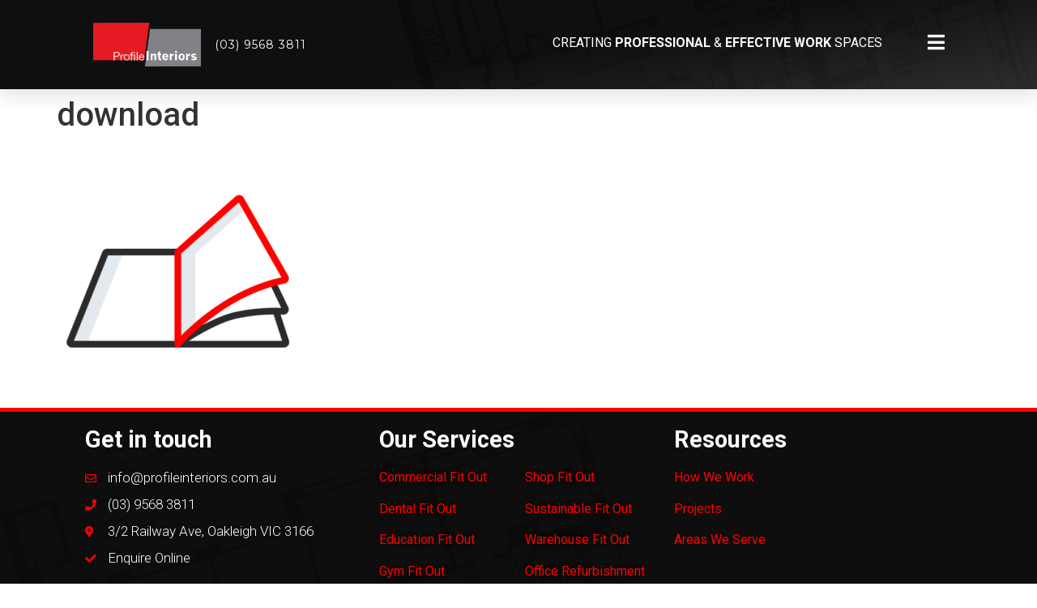

--- FILE ---
content_type: text/html; charset=UTF-8
request_url: https://www.profileinteriors.com.au/home/download/
body_size: 11710
content:
<!doctype html>
<html lang="en-AU">
<head>
	<meta charset="UTF-8">
	<meta name="viewport" content="width=device-width, initial-scale=1">
	<link rel="profile" href="https://gmpg.org/xfn/11">
	<meta name='robots' content='index, follow, max-image-preview:large, max-snippet:-1, max-video-preview:-1' />
	<style>img:is([sizes="auto" i], [sizes^="auto," i]) { contain-intrinsic-size: 3000px 1500px }</style>
	
	<!-- This site is optimized with the Yoast SEO plugin v24.0 - https://yoast.com/wordpress/plugins/seo/ -->
	<title>download - Profile Interiors</title>
	<link rel="canonical" href="https://www.profileinteriors.com.au/wp-content/uploads/2020/08/download.png" />
	<meta property="og:locale" content="en_US" />
	<meta property="og:type" content="article" />
	<meta property="og:title" content="download - Profile Interiors" />
	<meta property="og:url" content="https://www.profileinteriors.com.au/wp-content/uploads/2020/08/download.png" />
	<meta property="og:site_name" content="Profile Interiors" />
	<meta property="og:image" content="https://www.profileinteriors.com.au/home/download" />
	<meta property="og:image:width" content="512" />
	<meta property="og:image:height" content="512" />
	<meta property="og:image:type" content="image/png" />
	<meta name="twitter:card" content="summary_large_image" />
	<script type="application/ld+json" class="yoast-schema-graph">{"@context":"https://schema.org","@graph":[{"@type":"WebPage","@id":"https://www.profileinteriors.com.au/wp-content/uploads/2020/08/download.png","url":"https://www.profileinteriors.com.au/wp-content/uploads/2020/08/download.png","name":"download - Profile Interiors","isPartOf":{"@id":"https://www.profileinteriors.com.au/#website"},"primaryImageOfPage":{"@id":"https://www.profileinteriors.com.au/wp-content/uploads/2020/08/download.png#primaryimage"},"image":{"@id":"https://www.profileinteriors.com.au/wp-content/uploads/2020/08/download.png#primaryimage"},"thumbnailUrl":"https://www.profileinteriors.com.au/wp-content/uploads/2020/08/download.png","datePublished":"2020-08-19T05:57:07+00:00","dateModified":"2020-08-19T05:57:07+00:00","breadcrumb":{"@id":"https://www.profileinteriors.com.au/wp-content/uploads/2020/08/download.png#breadcrumb"},"inLanguage":"en-AU","potentialAction":[{"@type":"ReadAction","target":["https://www.profileinteriors.com.au/wp-content/uploads/2020/08/download.png"]}]},{"@type":"ImageObject","inLanguage":"en-AU","@id":"https://www.profileinteriors.com.au/wp-content/uploads/2020/08/download.png#primaryimage","url":"https://www.profileinteriors.com.au/wp-content/uploads/2020/08/download.png","contentUrl":"https://www.profileinteriors.com.au/wp-content/uploads/2020/08/download.png","width":512,"height":512},{"@type":"BreadcrumbList","@id":"https://www.profileinteriors.com.au/wp-content/uploads/2020/08/download.png#breadcrumb","itemListElement":[{"@type":"ListItem","position":1,"name":"Home","item":"https://www.profileinteriors.com.au/"},{"@type":"ListItem","position":2,"name":"Home","item":"https://www.profileinteriors.com.au/"},{"@type":"ListItem","position":3,"name":"download"}]},{"@type":"WebSite","@id":"https://www.profileinteriors.com.au/#website","url":"https://www.profileinteriors.com.au/","name":"Profile Interiors","description":"Professional &amp; Effective Work Spaces","publisher":{"@id":"https://www.profileinteriors.com.au/#organization"},"potentialAction":[{"@type":"SearchAction","target":{"@type":"EntryPoint","urlTemplate":"https://www.profileinteriors.com.au/?s={search_term_string}"},"query-input":{"@type":"PropertyValueSpecification","valueRequired":true,"valueName":"search_term_string"}}],"inLanguage":"en-AU"},{"@type":"Organization","@id":"https://www.profileinteriors.com.au/#organization","name":"Profile Interiors","url":"https://www.profileinteriors.com.au/","logo":{"@type":"ImageObject","inLanguage":"en-AU","@id":"https://www.profileinteriors.com.au/#/schema/logo/image/","url":"https://www.profileinteriors.com.au/wp-content/uploads/2017/08/cropped-logo.png","contentUrl":"https://www.profileinteriors.com.au/wp-content/uploads/2017/08/cropped-logo.png","width":201,"height":83,"caption":"Profile Interiors"},"image":{"@id":"https://www.profileinteriors.com.au/#/schema/logo/image/"}}]}</script>
	<!-- / Yoast SEO plugin. -->


<link rel="alternate" type="application/rss+xml" title="Profile Interiors &raquo; Feed" href="https://www.profileinteriors.com.au/feed/" />
<script>
window._wpemojiSettings = {"baseUrl":"https:\/\/s.w.org\/images\/core\/emoji\/15.0.3\/72x72\/","ext":".png","svgUrl":"https:\/\/s.w.org\/images\/core\/emoji\/15.0.3\/svg\/","svgExt":".svg","source":{"concatemoji":"https:\/\/www.profileinteriors.com.au\/wp-includes\/js\/wp-emoji-release.min.js?ver=6.7.4"}};
/*! This file is auto-generated */
!function(i,n){var o,s,e;function c(e){try{var t={supportTests:e,timestamp:(new Date).valueOf()};sessionStorage.setItem(o,JSON.stringify(t))}catch(e){}}function p(e,t,n){e.clearRect(0,0,e.canvas.width,e.canvas.height),e.fillText(t,0,0);var t=new Uint32Array(e.getImageData(0,0,e.canvas.width,e.canvas.height).data),r=(e.clearRect(0,0,e.canvas.width,e.canvas.height),e.fillText(n,0,0),new Uint32Array(e.getImageData(0,0,e.canvas.width,e.canvas.height).data));return t.every(function(e,t){return e===r[t]})}function u(e,t,n){switch(t){case"flag":return n(e,"\ud83c\udff3\ufe0f\u200d\u26a7\ufe0f","\ud83c\udff3\ufe0f\u200b\u26a7\ufe0f")?!1:!n(e,"\ud83c\uddfa\ud83c\uddf3","\ud83c\uddfa\u200b\ud83c\uddf3")&&!n(e,"\ud83c\udff4\udb40\udc67\udb40\udc62\udb40\udc65\udb40\udc6e\udb40\udc67\udb40\udc7f","\ud83c\udff4\u200b\udb40\udc67\u200b\udb40\udc62\u200b\udb40\udc65\u200b\udb40\udc6e\u200b\udb40\udc67\u200b\udb40\udc7f");case"emoji":return!n(e,"\ud83d\udc26\u200d\u2b1b","\ud83d\udc26\u200b\u2b1b")}return!1}function f(e,t,n){var r="undefined"!=typeof WorkerGlobalScope&&self instanceof WorkerGlobalScope?new OffscreenCanvas(300,150):i.createElement("canvas"),a=r.getContext("2d",{willReadFrequently:!0}),o=(a.textBaseline="top",a.font="600 32px Arial",{});return e.forEach(function(e){o[e]=t(a,e,n)}),o}function t(e){var t=i.createElement("script");t.src=e,t.defer=!0,i.head.appendChild(t)}"undefined"!=typeof Promise&&(o="wpEmojiSettingsSupports",s=["flag","emoji"],n.supports={everything:!0,everythingExceptFlag:!0},e=new Promise(function(e){i.addEventListener("DOMContentLoaded",e,{once:!0})}),new Promise(function(t){var n=function(){try{var e=JSON.parse(sessionStorage.getItem(o));if("object"==typeof e&&"number"==typeof e.timestamp&&(new Date).valueOf()<e.timestamp+604800&&"object"==typeof e.supportTests)return e.supportTests}catch(e){}return null}();if(!n){if("undefined"!=typeof Worker&&"undefined"!=typeof OffscreenCanvas&&"undefined"!=typeof URL&&URL.createObjectURL&&"undefined"!=typeof Blob)try{var e="postMessage("+f.toString()+"("+[JSON.stringify(s),u.toString(),p.toString()].join(",")+"));",r=new Blob([e],{type:"text/javascript"}),a=new Worker(URL.createObjectURL(r),{name:"wpTestEmojiSupports"});return void(a.onmessage=function(e){c(n=e.data),a.terminate(),t(n)})}catch(e){}c(n=f(s,u,p))}t(n)}).then(function(e){for(var t in e)n.supports[t]=e[t],n.supports.everything=n.supports.everything&&n.supports[t],"flag"!==t&&(n.supports.everythingExceptFlag=n.supports.everythingExceptFlag&&n.supports[t]);n.supports.everythingExceptFlag=n.supports.everythingExceptFlag&&!n.supports.flag,n.DOMReady=!1,n.readyCallback=function(){n.DOMReady=!0}}).then(function(){return e}).then(function(){var e;n.supports.everything||(n.readyCallback(),(e=n.source||{}).concatemoji?t(e.concatemoji):e.wpemoji&&e.twemoji&&(t(e.twemoji),t(e.wpemoji)))}))}((window,document),window._wpemojiSettings);
</script>
<link rel='stylesheet' id='premium-addons-css' href='https://www.profileinteriors.com.au/wp-content/plugins/premium-addons-for-elementor/assets/frontend/min-css/premium-addons.min.css?ver=4.10.67' media='all' />
<link rel='stylesheet' id='premium-pro-css' href='https://www.profileinteriors.com.au/wp-content/plugins/premium-addons-pro/assets/frontend/min-css/premium-addons.min.css?ver=2.9.26' media='all' />
<style id='wp-emoji-styles-inline-css'>

	img.wp-smiley, img.emoji {
		display: inline !important;
		border: none !important;
		box-shadow: none !important;
		height: 1em !important;
		width: 1em !important;
		margin: 0 0.07em !important;
		vertical-align: -0.1em !important;
		background: none !important;
		padding: 0 !important;
	}
</style>
<link rel='stylesheet' id='wp-block-library-css' href='https://www.profileinteriors.com.au/wp-includes/css/dist/block-library/style.min.css?ver=6.7.4' media='all' />
<style id='classic-theme-styles-inline-css'>
/*! This file is auto-generated */
.wp-block-button__link{color:#fff;background-color:#32373c;border-radius:9999px;box-shadow:none;text-decoration:none;padding:calc(.667em + 2px) calc(1.333em + 2px);font-size:1.125em}.wp-block-file__button{background:#32373c;color:#fff;text-decoration:none}
</style>
<style id='global-styles-inline-css'>
:root{--wp--preset--aspect-ratio--square: 1;--wp--preset--aspect-ratio--4-3: 4/3;--wp--preset--aspect-ratio--3-4: 3/4;--wp--preset--aspect-ratio--3-2: 3/2;--wp--preset--aspect-ratio--2-3: 2/3;--wp--preset--aspect-ratio--16-9: 16/9;--wp--preset--aspect-ratio--9-16: 9/16;--wp--preset--color--black: #000000;--wp--preset--color--cyan-bluish-gray: #abb8c3;--wp--preset--color--white: #ffffff;--wp--preset--color--pale-pink: #f78da7;--wp--preset--color--vivid-red: #cf2e2e;--wp--preset--color--luminous-vivid-orange: #ff6900;--wp--preset--color--luminous-vivid-amber: #fcb900;--wp--preset--color--light-green-cyan: #7bdcb5;--wp--preset--color--vivid-green-cyan: #00d084;--wp--preset--color--pale-cyan-blue: #8ed1fc;--wp--preset--color--vivid-cyan-blue: #0693e3;--wp--preset--color--vivid-purple: #9b51e0;--wp--preset--gradient--vivid-cyan-blue-to-vivid-purple: linear-gradient(135deg,rgba(6,147,227,1) 0%,rgb(155,81,224) 100%);--wp--preset--gradient--light-green-cyan-to-vivid-green-cyan: linear-gradient(135deg,rgb(122,220,180) 0%,rgb(0,208,130) 100%);--wp--preset--gradient--luminous-vivid-amber-to-luminous-vivid-orange: linear-gradient(135deg,rgba(252,185,0,1) 0%,rgba(255,105,0,1) 100%);--wp--preset--gradient--luminous-vivid-orange-to-vivid-red: linear-gradient(135deg,rgba(255,105,0,1) 0%,rgb(207,46,46) 100%);--wp--preset--gradient--very-light-gray-to-cyan-bluish-gray: linear-gradient(135deg,rgb(238,238,238) 0%,rgb(169,184,195) 100%);--wp--preset--gradient--cool-to-warm-spectrum: linear-gradient(135deg,rgb(74,234,220) 0%,rgb(151,120,209) 20%,rgb(207,42,186) 40%,rgb(238,44,130) 60%,rgb(251,105,98) 80%,rgb(254,248,76) 100%);--wp--preset--gradient--blush-light-purple: linear-gradient(135deg,rgb(255,206,236) 0%,rgb(152,150,240) 100%);--wp--preset--gradient--blush-bordeaux: linear-gradient(135deg,rgb(254,205,165) 0%,rgb(254,45,45) 50%,rgb(107,0,62) 100%);--wp--preset--gradient--luminous-dusk: linear-gradient(135deg,rgb(255,203,112) 0%,rgb(199,81,192) 50%,rgb(65,88,208) 100%);--wp--preset--gradient--pale-ocean: linear-gradient(135deg,rgb(255,245,203) 0%,rgb(182,227,212) 50%,rgb(51,167,181) 100%);--wp--preset--gradient--electric-grass: linear-gradient(135deg,rgb(202,248,128) 0%,rgb(113,206,126) 100%);--wp--preset--gradient--midnight: linear-gradient(135deg,rgb(2,3,129) 0%,rgb(40,116,252) 100%);--wp--preset--font-size--small: 13px;--wp--preset--font-size--medium: 20px;--wp--preset--font-size--large: 36px;--wp--preset--font-size--x-large: 42px;--wp--preset--spacing--20: 0.44rem;--wp--preset--spacing--30: 0.67rem;--wp--preset--spacing--40: 1rem;--wp--preset--spacing--50: 1.5rem;--wp--preset--spacing--60: 2.25rem;--wp--preset--spacing--70: 3.38rem;--wp--preset--spacing--80: 5.06rem;--wp--preset--shadow--natural: 6px 6px 9px rgba(0, 0, 0, 0.2);--wp--preset--shadow--deep: 12px 12px 50px rgba(0, 0, 0, 0.4);--wp--preset--shadow--sharp: 6px 6px 0px rgba(0, 0, 0, 0.2);--wp--preset--shadow--outlined: 6px 6px 0px -3px rgba(255, 255, 255, 1), 6px 6px rgba(0, 0, 0, 1);--wp--preset--shadow--crisp: 6px 6px 0px rgba(0, 0, 0, 1);}:where(.is-layout-flex){gap: 0.5em;}:where(.is-layout-grid){gap: 0.5em;}body .is-layout-flex{display: flex;}.is-layout-flex{flex-wrap: wrap;align-items: center;}.is-layout-flex > :is(*, div){margin: 0;}body .is-layout-grid{display: grid;}.is-layout-grid > :is(*, div){margin: 0;}:where(.wp-block-columns.is-layout-flex){gap: 2em;}:where(.wp-block-columns.is-layout-grid){gap: 2em;}:where(.wp-block-post-template.is-layout-flex){gap: 1.25em;}:where(.wp-block-post-template.is-layout-grid){gap: 1.25em;}.has-black-color{color: var(--wp--preset--color--black) !important;}.has-cyan-bluish-gray-color{color: var(--wp--preset--color--cyan-bluish-gray) !important;}.has-white-color{color: var(--wp--preset--color--white) !important;}.has-pale-pink-color{color: var(--wp--preset--color--pale-pink) !important;}.has-vivid-red-color{color: var(--wp--preset--color--vivid-red) !important;}.has-luminous-vivid-orange-color{color: var(--wp--preset--color--luminous-vivid-orange) !important;}.has-luminous-vivid-amber-color{color: var(--wp--preset--color--luminous-vivid-amber) !important;}.has-light-green-cyan-color{color: var(--wp--preset--color--light-green-cyan) !important;}.has-vivid-green-cyan-color{color: var(--wp--preset--color--vivid-green-cyan) !important;}.has-pale-cyan-blue-color{color: var(--wp--preset--color--pale-cyan-blue) !important;}.has-vivid-cyan-blue-color{color: var(--wp--preset--color--vivid-cyan-blue) !important;}.has-vivid-purple-color{color: var(--wp--preset--color--vivid-purple) !important;}.has-black-background-color{background-color: var(--wp--preset--color--black) !important;}.has-cyan-bluish-gray-background-color{background-color: var(--wp--preset--color--cyan-bluish-gray) !important;}.has-white-background-color{background-color: var(--wp--preset--color--white) !important;}.has-pale-pink-background-color{background-color: var(--wp--preset--color--pale-pink) !important;}.has-vivid-red-background-color{background-color: var(--wp--preset--color--vivid-red) !important;}.has-luminous-vivid-orange-background-color{background-color: var(--wp--preset--color--luminous-vivid-orange) !important;}.has-luminous-vivid-amber-background-color{background-color: var(--wp--preset--color--luminous-vivid-amber) !important;}.has-light-green-cyan-background-color{background-color: var(--wp--preset--color--light-green-cyan) !important;}.has-vivid-green-cyan-background-color{background-color: var(--wp--preset--color--vivid-green-cyan) !important;}.has-pale-cyan-blue-background-color{background-color: var(--wp--preset--color--pale-cyan-blue) !important;}.has-vivid-cyan-blue-background-color{background-color: var(--wp--preset--color--vivid-cyan-blue) !important;}.has-vivid-purple-background-color{background-color: var(--wp--preset--color--vivid-purple) !important;}.has-black-border-color{border-color: var(--wp--preset--color--black) !important;}.has-cyan-bluish-gray-border-color{border-color: var(--wp--preset--color--cyan-bluish-gray) !important;}.has-white-border-color{border-color: var(--wp--preset--color--white) !important;}.has-pale-pink-border-color{border-color: var(--wp--preset--color--pale-pink) !important;}.has-vivid-red-border-color{border-color: var(--wp--preset--color--vivid-red) !important;}.has-luminous-vivid-orange-border-color{border-color: var(--wp--preset--color--luminous-vivid-orange) !important;}.has-luminous-vivid-amber-border-color{border-color: var(--wp--preset--color--luminous-vivid-amber) !important;}.has-light-green-cyan-border-color{border-color: var(--wp--preset--color--light-green-cyan) !important;}.has-vivid-green-cyan-border-color{border-color: var(--wp--preset--color--vivid-green-cyan) !important;}.has-pale-cyan-blue-border-color{border-color: var(--wp--preset--color--pale-cyan-blue) !important;}.has-vivid-cyan-blue-border-color{border-color: var(--wp--preset--color--vivid-cyan-blue) !important;}.has-vivid-purple-border-color{border-color: var(--wp--preset--color--vivid-purple) !important;}.has-vivid-cyan-blue-to-vivid-purple-gradient-background{background: var(--wp--preset--gradient--vivid-cyan-blue-to-vivid-purple) !important;}.has-light-green-cyan-to-vivid-green-cyan-gradient-background{background: var(--wp--preset--gradient--light-green-cyan-to-vivid-green-cyan) !important;}.has-luminous-vivid-amber-to-luminous-vivid-orange-gradient-background{background: var(--wp--preset--gradient--luminous-vivid-amber-to-luminous-vivid-orange) !important;}.has-luminous-vivid-orange-to-vivid-red-gradient-background{background: var(--wp--preset--gradient--luminous-vivid-orange-to-vivid-red) !important;}.has-very-light-gray-to-cyan-bluish-gray-gradient-background{background: var(--wp--preset--gradient--very-light-gray-to-cyan-bluish-gray) !important;}.has-cool-to-warm-spectrum-gradient-background{background: var(--wp--preset--gradient--cool-to-warm-spectrum) !important;}.has-blush-light-purple-gradient-background{background: var(--wp--preset--gradient--blush-light-purple) !important;}.has-blush-bordeaux-gradient-background{background: var(--wp--preset--gradient--blush-bordeaux) !important;}.has-luminous-dusk-gradient-background{background: var(--wp--preset--gradient--luminous-dusk) !important;}.has-pale-ocean-gradient-background{background: var(--wp--preset--gradient--pale-ocean) !important;}.has-electric-grass-gradient-background{background: var(--wp--preset--gradient--electric-grass) !important;}.has-midnight-gradient-background{background: var(--wp--preset--gradient--midnight) !important;}.has-small-font-size{font-size: var(--wp--preset--font-size--small) !important;}.has-medium-font-size{font-size: var(--wp--preset--font-size--medium) !important;}.has-large-font-size{font-size: var(--wp--preset--font-size--large) !important;}.has-x-large-font-size{font-size: var(--wp--preset--font-size--x-large) !important;}
:where(.wp-block-post-template.is-layout-flex){gap: 1.25em;}:where(.wp-block-post-template.is-layout-grid){gap: 1.25em;}
:where(.wp-block-columns.is-layout-flex){gap: 2em;}:where(.wp-block-columns.is-layout-grid){gap: 2em;}
:root :where(.wp-block-pullquote){font-size: 1.5em;line-height: 1.6;}
</style>
<link rel='stylesheet' id='contact-form-7-css' href='https://www.profileinteriors.com.au/wp-content/plugins/contact-form-7/includes/css/styles.css?ver=6.0.1' media='all' />
<link rel='stylesheet' id='hello-elementor-css' href='https://www.profileinteriors.com.au/wp-content/themes/hello-elementor/style.min.css?ver=3.1.1' media='all' />
<link rel='stylesheet' id='hello-elementor-theme-style-css' href='https://www.profileinteriors.com.au/wp-content/themes/hello-elementor/theme.min.css?ver=3.1.1' media='all' />
<link rel='stylesheet' id='hello-elementor-header-footer-css' href='https://www.profileinteriors.com.au/wp-content/themes/hello-elementor/header-footer.min.css?ver=3.1.1' media='all' />
<link rel='stylesheet' id='elementor-frontend-css' href='https://www.profileinteriors.com.au/wp-content/plugins/elementor/assets/css/frontend.min.css?ver=3.25.10' media='all' />
<link rel='stylesheet' id='widget-image-css' href='https://www.profileinteriors.com.au/wp-content/plugins/elementor/assets/css/widget-image.min.css?ver=3.25.10' media='all' />
<link rel='stylesheet' id='widget-icon-list-css' href='https://www.profileinteriors.com.au/wp-content/plugins/elementor/assets/css/widget-icon-list.min.css?ver=3.25.10' media='all' />
<link rel='stylesheet' id='widget-text-editor-css' href='https://www.profileinteriors.com.au/wp-content/plugins/elementor/assets/css/widget-text-editor.min.css?ver=3.25.10' media='all' />
<link rel='stylesheet' id='e-animation-fadeIn-css' href='https://www.profileinteriors.com.au/wp-content/plugins/elementor/assets/lib/animations/styles/fadeIn.min.css?ver=3.25.10' media='all' />
<link rel='stylesheet' id='widget-heading-css' href='https://www.profileinteriors.com.au/wp-content/plugins/elementor/assets/css/widget-heading.min.css?ver=3.25.10' media='all' />
<link rel='stylesheet' id='elementor-icons-css' href='https://www.profileinteriors.com.au/wp-content/plugins/elementor/assets/lib/eicons/css/elementor-icons.min.css?ver=5.32.0' media='all' />
<link rel='stylesheet' id='swiper-css' href='https://www.profileinteriors.com.au/wp-content/plugins/elementor/assets/lib/swiper/v8/css/swiper.min.css?ver=8.4.5' media='all' />
<link rel='stylesheet' id='e-swiper-css' href='https://www.profileinteriors.com.au/wp-content/plugins/elementor/assets/css/conditionals/e-swiper.min.css?ver=3.25.10' media='all' />
<link rel='stylesheet' id='elementor-post-3217-css' href='https://www.profileinteriors.com.au/wp-content/uploads/elementor/css/post-3217.css?ver=1733350004' media='all' />
<link rel='stylesheet' id='e-popup-style-css' href='https://www.profileinteriors.com.au/wp-content/plugins/elementor-pro/assets/css/conditionals/popup.min.css?ver=3.25.4' media='all' />
<link rel='stylesheet' id='elementor-post-4056-css' href='https://www.profileinteriors.com.au/wp-content/uploads/elementor/css/post-4056.css?ver=1733350005' media='all' />
<link rel='stylesheet' id='elementor-post-4059-css' href='https://www.profileinteriors.com.au/wp-content/uploads/elementor/css/post-4059.css?ver=1733350005' media='all' />
<link rel='stylesheet' id='hello-elementor-child-style-css' href='https://www.profileinteriors.com.au/wp-content/themes/hello-theme-child/style.css?ver=1.0.0' media='all' />
<link rel='stylesheet' id='eael-general-css' href='https://www.profileinteriors.com.au/wp-content/plugins/essential-addons-for-elementor-lite/assets/front-end/css/view/general.min.css?ver=6.0.11' media='all' />
<link rel='stylesheet' id='google-fonts-1-css' href='https://fonts.googleapis.com/css?family=Roboto%3A100%2C100italic%2C200%2C200italic%2C300%2C300italic%2C400%2C400italic%2C500%2C500italic%2C600%2C600italic%2C700%2C700italic%2C800%2C800italic%2C900%2C900italic%7CRoboto+Slab%3A100%2C100italic%2C200%2C200italic%2C300%2C300italic%2C400%2C400italic%2C500%2C500italic%2C600%2C600italic%2C700%2C700italic%2C800%2C800italic%2C900%2C900italic%7CMontserrat%3A100%2C100italic%2C200%2C200italic%2C300%2C300italic%2C400%2C400italic%2C500%2C500italic%2C600%2C600italic%2C700%2C700italic%2C800%2C800italic%2C900%2C900italic&#038;display=auto&#038;ver=6.7.4' media='all' />
<link rel='stylesheet' id='elementor-icons-shared-0-css' href='https://www.profileinteriors.com.au/wp-content/plugins/elementor/assets/lib/font-awesome/css/fontawesome.min.css?ver=5.15.3' media='all' />
<link rel='stylesheet' id='elementor-icons-fa-solid-css' href='https://www.profileinteriors.com.au/wp-content/plugins/elementor/assets/lib/font-awesome/css/solid.min.css?ver=5.15.3' media='all' />
<link rel='stylesheet' id='elementor-icons-fa-regular-css' href='https://www.profileinteriors.com.au/wp-content/plugins/elementor/assets/lib/font-awesome/css/regular.min.css?ver=5.15.3' media='all' />
<link rel="preconnect" href="https://fonts.gstatic.com/" crossorigin><script src="https://www.profileinteriors.com.au/wp-includes/js/jquery/jquery.min.js?ver=3.7.1" id="jquery-core-js"></script>
<script src="https://www.profileinteriors.com.au/wp-includes/js/jquery/jquery-migrate.min.js?ver=3.4.1" id="jquery-migrate-js"></script>
<link rel="https://api.w.org/" href="https://www.profileinteriors.com.au/wp-json/" /><link rel="alternate" title="JSON" type="application/json" href="https://www.profileinteriors.com.au/wp-json/wp/v2/media/1496" /><link rel="EditURI" type="application/rsd+xml" title="RSD" href="https://www.profileinteriors.com.au/xmlrpc.php?rsd" />
<meta name="generator" content="WordPress 6.7.4" />
<link rel='shortlink' href='https://www.profileinteriors.com.au/?p=1496' />
<link rel="alternate" title="oEmbed (JSON)" type="application/json+oembed" href="https://www.profileinteriors.com.au/wp-json/oembed/1.0/embed?url=https%3A%2F%2Fwww.profileinteriors.com.au%2Fhome%2Fdownload%2F" />
<link rel="alternate" title="oEmbed (XML)" type="text/xml+oembed" href="https://www.profileinteriors.com.au/wp-json/oembed/1.0/embed?url=https%3A%2F%2Fwww.profileinteriors.com.au%2Fhome%2Fdownload%2F&#038;format=xml" />
<!-- Google Tag Manager -->
<script>(function(w,d,s,l,i){w[l]=w[l]||[];w[l].push({'gtm.start':
new Date().getTime(),event:'gtm.js'});var f=d.getElementsByTagName(s)[0],
j=d.createElement(s),dl=l!='dataLayer'?'&l='+l:'';j.async=true;j.src=
'https://www.googletagmanager.com/gtm.js?id='+i+dl;f.parentNode.insertBefore(j,f);
})(window,document,'script','dataLayer','GTM-588Q2WP');</script>
<!-- End Google Tag Manager -->

<meta name="google-site-verification" content="O2Kt-jhNbgA_YAK10nNKo5OmgDePcyy3AM6u-EZ1ZGU" />
<meta name="generator" content="Elementor 3.25.10; features: additional_custom_breakpoints, e_optimized_control_loading; settings: css_print_method-external, google_font-enabled, font_display-auto">
			<style>
				.e-con.e-parent:nth-of-type(n+4):not(.e-lazyloaded):not(.e-no-lazyload),
				.e-con.e-parent:nth-of-type(n+4):not(.e-lazyloaded):not(.e-no-lazyload) * {
					background-image: none !important;
				}
				@media screen and (max-height: 1024px) {
					.e-con.e-parent:nth-of-type(n+3):not(.e-lazyloaded):not(.e-no-lazyload),
					.e-con.e-parent:nth-of-type(n+3):not(.e-lazyloaded):not(.e-no-lazyload) * {
						background-image: none !important;
					}
				}
				@media screen and (max-height: 640px) {
					.e-con.e-parent:nth-of-type(n+2):not(.e-lazyloaded):not(.e-no-lazyload),
					.e-con.e-parent:nth-of-type(n+2):not(.e-lazyloaded):not(.e-no-lazyload) * {
						background-image: none !important;
					}
				}
			</style>
			<link rel="icon" href="https://www.profileinteriors.com.au/wp-content/uploads/2017/08/cropped-cropped-logo-32x32.png" sizes="32x32" />
<link rel="icon" href="https://www.profileinteriors.com.au/wp-content/uploads/2017/08/cropped-cropped-logo-192x192.png" sizes="192x192" />
<link rel="apple-touch-icon" href="https://www.profileinteriors.com.au/wp-content/uploads/2017/08/cropped-cropped-logo-180x180.png" />
<meta name="msapplication-TileImage" content="https://www.profileinteriors.com.au/wp-content/uploads/2017/08/cropped-cropped-logo-270x270.png" />
</head>
<body class="attachment attachment-template-default attachmentid-1496 attachment-png elementor-default elementor-kit-3217">

<!-- Google Tag Manager (noscript) -->
<noscript><iframe src="https://www.googletagmanager.com/ns.html?id=GTM-588Q2WP"
height="0" width="0" style="display:none;visibility:hidden"></iframe></noscript>
<!-- End Google Tag Manager (noscript) -->

<a class="skip-link screen-reader-text" href="#content">Skip to content</a>

		<div data-elementor-type="header" data-elementor-id="4056" class="elementor elementor-4056 elementor-location-header" data-elementor-post-type="elementor_library">
					<section class="elementor-section elementor-top-section elementor-element elementor-element-00b3c09 elementor-section-height-min-height elementor-section-full_width elementor-section-height-default elementor-section-items-middle elementor-invisible" data-id="00b3c09" data-element_type="section" data-settings="{&quot;background_background&quot;:&quot;classic&quot;,&quot;sticky&quot;:&quot;top&quot;,&quot;sticky_on&quot;:[&quot;desktop&quot;,&quot;tablet&quot;],&quot;animation&quot;:&quot;fadeIn&quot;,&quot;sticky_offset&quot;:0,&quot;sticky_effects_offset&quot;:0,&quot;sticky_anchor_link_offset&quot;:0}">
							<div class="elementor-background-overlay"></div>
							<div class="elementor-container elementor-column-gap-default">
					<div class="elementor-column elementor-col-25 elementor-top-column elementor-element elementor-element-4d9d907" data-id="4d9d907" data-element_type="column">
			<div class="elementor-widget-wrap elementor-element-populated">
						<div class="elementor-element elementor-element-1f2f96a elementor-widget elementor-widget-image" data-id="1f2f96a" data-element_type="widget" data-widget_type="image.default">
				<div class="elementor-widget-container">
														<a href="https://www.profileinteriors.com.au">
							<img width="201" height="83" src="https://www.profileinteriors.com.au/wp-content/uploads/2017/08/logo.png" class="attachment-full size-full wp-image-66" alt="" />								</a>
													</div>
				</div>
					</div>
		</div>
				<div class="elementor-column elementor-col-25 elementor-top-column elementor-element elementor-element-72d7fe4" data-id="72d7fe4" data-element_type="column">
			<div class="elementor-widget-wrap elementor-element-populated">
						<div class="elementor-element elementor-element-859b11d elementor-align-left elementor-mobile-align-center elementor-tablet-align-right elementor-list-item-link-full_width elementor-widget elementor-widget-icon-list" data-id="859b11d" data-element_type="widget" data-widget_type="icon-list.default">
				<div class="elementor-widget-container">
					<ul class="elementor-icon-list-items">
							<li class="elementor-icon-list-item">
											<a href="tel:(03)95683811">

											<span class="elementor-icon-list-text">(03) 9568 3811</span>
											</a>
									</li>
						</ul>
				</div>
				</div>
					</div>
		</div>
				<div class="elementor-column elementor-col-25 elementor-top-column elementor-element elementor-element-0c15adf" data-id="0c15adf" data-element_type="column">
			<div class="elementor-widget-wrap elementor-element-populated">
						<div class="elementor-element elementor-element-7cde03e elementor-widget elementor-widget-text-editor" data-id="7cde03e" data-element_type="widget" data-widget_type="text-editor.default">
				<div class="elementor-widget-container">
							<p>Creating <b>professional </b>&amp; <b>effective work </b>spaces</p>						</div>
				</div>
					</div>
		</div>
				<div class="elementor-column elementor-col-25 elementor-top-column elementor-element elementor-element-d46f0d4" data-id="d46f0d4" data-element_type="column">
			<div class="elementor-widget-wrap elementor-element-populated">
						<div class="elementor-element elementor-element-c34368d elementor-view-default elementor-widget elementor-widget-icon" data-id="c34368d" data-element_type="widget" data-widget_type="icon.default">
				<div class="elementor-widget-container">
					<div class="elementor-icon-wrapper">
			<a class="elementor-icon" href="#elementor-action%3Aaction%3Dpopup%3Aopen%26settings%3DeyJpZCI6IjI3NTIiLCJ0b2dnbGUiOmZhbHNlfQ%3D%3D">
			<i aria-hidden="true" class="fas fa-bars"></i>			</a>
		</div>
				</div>
				</div>
					</div>
		</div>
					</div>
		</section>
				</div>
		
<main id="content" class="site-main post-1496 attachment type-attachment status-inherit hentry">

			<div class="page-header">
			<h1 class="entry-title">download</h1>		</div>
	
	<div class="page-content">
		<p class="attachment"><a href='https://www.profileinteriors.com.au/wp-content/uploads/2020/08/download.png'><img fetchpriority="high" decoding="async" width="299" height="300" src="https://www.profileinteriors.com.au/wp-content/uploads/2020/08/download-299x300.png" class="attachment-medium size-medium" alt="" srcset="https://www.profileinteriors.com.au/wp-content/uploads/2020/08/download-299x300.png 299w, https://www.profileinteriors.com.au/wp-content/uploads/2020/08/download-232x232.png 232w, https://www.profileinteriors.com.au/wp-content/uploads/2020/08/download.png 512w" sizes="(max-width: 299px) 100vw, 299px" /></a></p>

		
			</div>

	
</main>

			<div data-elementor-type="footer" data-elementor-id="4059" class="elementor elementor-4059 elementor-location-footer" data-elementor-post-type="elementor_library">
					<footer class="elementor-section elementor-top-section elementor-element elementor-element-0dde896 elementor-section-full_width elementor-section-height-default elementor-section-height-default" data-id="0dde896" data-element_type="section" data-settings="{&quot;background_background&quot;:&quot;classic&quot;}">
							<div class="elementor-background-overlay"></div>
							<div class="elementor-container elementor-column-gap-default">
					<div class="elementor-column elementor-col-100 elementor-top-column elementor-element elementor-element-1faefb0" data-id="1faefb0" data-element_type="column">
			<div class="elementor-widget-wrap elementor-element-populated">
						<section class="elementor-section elementor-inner-section elementor-element elementor-element-35c79c4 elementor-section-full_width elementor-section-height-default elementor-section-height-default" data-id="35c79c4" data-element_type="section">
						<div class="elementor-container elementor-column-gap-default">
					<div class="elementor-column elementor-col-33 elementor-inner-column elementor-element elementor-element-03dcc05 elementor-hidden-phone" data-id="03dcc05" data-element_type="column">
			<div class="elementor-widget-wrap elementor-element-populated">
						<div class="elementor-element elementor-element-faca5bb elementor-widget elementor-widget-heading" data-id="faca5bb" data-element_type="widget" data-widget_type="heading.default">
				<div class="elementor-widget-container">
			<p class="elementor-heading-title elementor-size-large"><b>Get in touch</b></p>		</div>
				</div>
				<div class="elementor-element elementor-element-34779a7 elementor-mobile-align-left elementor-icon-list--layout-traditional elementor-list-item-link-full_width elementor-widget elementor-widget-icon-list" data-id="34779a7" data-element_type="widget" data-widget_type="icon-list.default">
				<div class="elementor-widget-container">
					<ul class="elementor-icon-list-items">
							<li class="elementor-icon-list-item">
											<a href="mailto:info@profileinteriors.com.au">

												<span class="elementor-icon-list-icon">
							<i aria-hidden="true" class="far fa-envelope"></i>						</span>
										<span class="elementor-icon-list-text">info@profileinteriors.com.au</span>
											</a>
									</li>
								<li class="elementor-icon-list-item">
											<a href="tel:(03)95683811">

												<span class="elementor-icon-list-icon">
							<i aria-hidden="true" class="fas fa-phone"></i>						</span>
										<span class="elementor-icon-list-text">(03) 9568 3811</span>
											</a>
									</li>
								<li class="elementor-icon-list-item">
											<span class="elementor-icon-list-icon">
							<i aria-hidden="true" class="fas fa-map-marker-alt"></i>						</span>
										<span class="elementor-icon-list-text">3/2 Railway Ave, Oakleigh VIC 3166</span>
									</li>
								<li class="elementor-icon-list-item">
											<a href="https://www.profileinteriors.com.au/contact-us/" target="_blank">

												<span class="elementor-icon-list-icon">
							<i aria-hidden="true" class="fas fa-check"></i>						</span>
										<span class="elementor-icon-list-text">Enquire Online</span>
											</a>
									</li>
						</ul>
				</div>
				</div>
					</div>
		</div>
				<div class="elementor-column elementor-col-33 elementor-inner-column elementor-element elementor-element-8eed576" data-id="8eed576" data-element_type="column">
			<div class="elementor-widget-wrap elementor-element-populated">
						<div class="elementor-element elementor-element-010af31 elementor-widget elementor-widget-heading" data-id="010af31" data-element_type="widget" data-widget_type="heading.default">
				<div class="elementor-widget-container">
			<p class="elementor-heading-title elementor-size-large"><a href="https://www.profileinteriors.com.au/services/"><b>Our Services</b></a></p>		</div>
				</div>
				<div class="elementor-element elementor-element-8eca24d elementor-widget elementor-widget-text-editor" data-id="8eca24d" data-element_type="widget" data-widget_type="text-editor.default">
				<div class="elementor-widget-container">
							<p><a href="https://www.profileinteriors.com.au/commercial-fit-out/" target="_blank" rel="noopener">Commercial Fit Out</a></p><p><a href="https://www.profileinteriors.com.au/services/dental-fit-outs/" target="_blank" rel="noopener">Dental Fit Out</a></p><p><a href="https://www.profileinteriors.com.au/services/education-fit-outs/" target="_blank" rel="noopener">Education Fit Out</a></p><p><a href="https://www.profileinteriors.com.au/services/gym-fit-out/" target="_blank" rel="noopener">Gym Fit Out</a></p><p><a href="https://www.profileinteriors.com.au/services/hospitality-fit-outs/" target="_blank" rel="noopener">Hospitality Fit Out</a></p><p><a href="https://www.profileinteriors.com.au/interior-fit-outs/" target="_blank" rel="noopener">Interior Fit Out</a></p><p><a href="https://www.profileinteriors.com.au/services/medical-fit-out/" target="_blank" rel="noopener">Medical Fit Out</a></p><p><a href="https://www.profileinteriors.com.au/services/retail-shop-fit-out/" target="_blank" rel="noopener">Shop Fit Out</a></p><p><a href="https://www.profileinteriors.com.au/services/sustainable-fit-outs/" target="_blank" rel="noopener">Sustainable Fit Out</a></p><p><a href="https://www.profileinteriors.com.au/services/warehouse-fit-outs/" target="_blank" rel="noopener">Warehouse Fit Out</a></p><p><a href="https://www.profileinteriors.com.au/office-refurbishment/" target="_blank" rel="noopener">Office Refurbishment</a></p><p><a href="https://www.profileinteriors.com.au/office-renovations/" target="_blank" rel="noopener">Office Renovations</a></p><p><a href="https://www.profileinteriors.com.au/fit-out-project-management/" target="_blank" rel="noopener">Project Management</a></p><p><a href="https://www.profileinteriors.com.au/service-trades/" target="_blank" rel="noopener">Service Trades</a></p>						</div>
				</div>
					</div>
		</div>
				<div class="elementor-column elementor-col-33 elementor-inner-column elementor-element elementor-element-1723eb5" data-id="1723eb5" data-element_type="column">
			<div class="elementor-widget-wrap elementor-element-populated">
						<div class="elementor-element elementor-element-47eefbe elementor-widget elementor-widget-heading" data-id="47eefbe" data-element_type="widget" data-widget_type="heading.default">
				<div class="elementor-widget-container">
			<p class="elementor-heading-title elementor-size-large"><b>Resources</b></p>		</div>
				</div>
				<div class="elementor-element elementor-element-9ca0f97 elementor-widget elementor-widget-text-editor" data-id="9ca0f97" data-element_type="widget" data-widget_type="text-editor.default">
				<div class="elementor-widget-container">
							<p><a href="https://www.profileinteriors.com.au/fit-out-process/" target="_blank" rel="noopener">How We Work</a></p><p><a href="https://www.profileinteriors.com.au/projects/" target="_blank" rel="noopener">Projects</a></p><p><a href="https://www.profileinteriors.com.au/areas-we-serve/" target="_blank" rel="noopener">Areas We Serve</a></p>						</div>
				</div>
					</div>
		</div>
					</div>
		</section>
				<section class="elementor-section elementor-inner-section elementor-element elementor-element-4946d19 elementor-section-content-middle elementor-section-full_width elementor-reverse-mobile elementor-section-height-default elementor-section-height-default" data-id="4946d19" data-element_type="section">
						<div class="elementor-container elementor-column-gap-default">
					<div class="elementor-column elementor-col-25 elementor-inner-column elementor-element elementor-element-7d4906a" data-id="7d4906a" data-element_type="column">
			<div class="elementor-widget-wrap elementor-element-populated">
						<div class="elementor-element elementor-element-f70feb8 elementor-widget elementor-widget-image" data-id="f70feb8" data-element_type="widget" data-widget_type="image.default">
				<div class="elementor-widget-container">
													<img width="201" height="83" src="https://www.profileinteriors.com.au/wp-content/uploads/2017/08/logo.png" class="attachment-large size-large wp-image-66" alt="" />													</div>
				</div>
					</div>
		</div>
				<div class="elementor-column elementor-col-25 elementor-inner-column elementor-element elementor-element-38c9056" data-id="38c9056" data-element_type="column">
			<div class="elementor-widget-wrap elementor-element-populated">
						<div class="elementor-element elementor-element-2d1be1c elementor-widget elementor-widget-heading" data-id="2d1be1c" data-element_type="widget" data-widget_type="heading.default">
				<div class="elementor-widget-container">
			<p class="elementor-heading-title elementor-size-default">© 2020 Profile Interiors Pty Ltd | All rights Reserved
| Built by Bove Marketing</p>		</div>
				</div>
					</div>
		</div>
				<div class="elementor-column elementor-col-25 elementor-inner-column elementor-element elementor-element-b07f874" data-id="b07f874" data-element_type="column">
			<div class="elementor-widget-wrap elementor-element-populated">
						<div class="elementor-element elementor-element-1dd7dd0 elementor-widget elementor-widget-image" data-id="1dd7dd0" data-element_type="widget" data-widget_type="image.default">
				<div class="elementor-widget-container">
													<img width="119" height="61" src="https://www.profileinteriors.com.au/wp-content/uploads/2017/08/master-builders-logo.png" class="attachment-large size-large wp-image-67" alt="" />													</div>
				</div>
					</div>
		</div>
				<div class="elementor-column elementor-col-25 elementor-inner-column elementor-element elementor-element-14e80d7" data-id="14e80d7" data-element_type="column">
			<div class="elementor-widget-wrap elementor-element-populated">
						<div class="elementor-element elementor-element-f15e9bf elementor-widget elementor-widget-image" data-id="f15e9bf" data-element_type="widget" data-widget_type="image.default">
				<div class="elementor-widget-container">
													<img width="253" height="64" src="https://www.profileinteriors.com.au/wp-content/uploads/2017/08/HIA-member-logo.png" class="attachment-large size-large wp-image-68" alt="" />													</div>
				</div>
					</div>
		</div>
					</div>
		</section>
					</div>
		</div>
					</div>
		</footer>
				</div>
		
		<div data-elementor-type="popup" data-elementor-id="2752" class="elementor elementor-2752 elementor-location-popup" data-elementor-settings="{&quot;entrance_animation&quot;:&quot;fadeInRight&quot;,&quot;exit_animation&quot;:&quot;fadeInRight&quot;,&quot;entrance_animation_duration&quot;:{&quot;unit&quot;:&quot;px&quot;,&quot;size&quot;:1.2,&quot;sizes&quot;:[]},&quot;a11y_navigation&quot;:&quot;yes&quot;,&quot;timing&quot;:[]}" data-elementor-post-type="elementor_library">
					<section class="elementor-section elementor-top-section elementor-element elementor-element-5e556267 elementor-section-height-min-height elementor-section-items-stretch elementor-section-content-middle elementor-section-full_width elementor-section-height-default" data-id="5e556267" data-element_type="section">
						<div class="elementor-container elementor-column-gap-default">
					<div class="elementor-column elementor-col-100 elementor-top-column elementor-element elementor-element-dc34ee5" data-id="dc34ee5" data-element_type="column" data-settings="{&quot;background_background&quot;:&quot;classic&quot;}">
			<div class="elementor-widget-wrap elementor-element-populated">
					<div class="elementor-background-overlay"></div>
						<div class="elementor-element elementor-element-460b2d22 elementor-hidden-tablet elementor-hidden-mobile elementor-widget elementor-widget-image" data-id="460b2d22" data-element_type="widget" data-widget_type="image.default">
				<div class="elementor-widget-container">
														<a href="https://www.profileinteriors.com.au">
							<img width="201" height="83" src="https://www.profileinteriors.com.au/wp-content/uploads/2017/08/logo.png" class="attachment-large size-large wp-image-66" alt="" />								</a>
													</div>
				</div>
				<div class="elementor-element elementor-element-c96ff23 eael-hamburger--none eael-simple-menu-hamburger-align-right elementor-widget elementor-widget-eael-simple-menu" data-id="c96ff23" data-element_type="widget" data-widget_type="eael-simple-menu.default">
				<div class="elementor-widget-container">
			            <div data-hamburger-icon="&lt;i aria-hidden=&quot;true&quot; class=&quot;fas fa-bars&quot;&gt;&lt;/i&gt;" data-indicator-icon="&lt;i aria-hidden=&quot;true&quot; class=&quot;fas fa-angle-down&quot;&gt;&lt;/i&gt;" data-dropdown-indicator-icon="&lt;i class=&quot;fas fa-angle-down&quot;&gt;&lt;/i&gt;" class="eael-simple-menu-container eael-simple-menu-align-left eael-simple-menu-dropdown-align-left preset-1" data-hamburger-breakpoints="{&quot;mobile&quot;:&quot;Mobile Portrait (&gt; 767px)&quot;,&quot;tablet&quot;:&quot;Tablet Portrait (&gt; 1024px)&quot;,&quot;desktop&quot;:&quot;Desktop (&gt; 2400px)&quot;,&quot;none&quot;:&quot;None&quot;}" data-hamburger-device="none">
                <ul id="menu-main-menu" class="eael-simple-menu eael-simple-menu-dropdown-animate-to-top eael-simple-menu-indicator eael-simple-menu-vertical"><li id="menu-item-2243" class="menu-item menu-item-type-post_type menu-item-object-page menu-item-home menu-item-2243"><a href="https://www.profileinteriors.com.au/">Home</a></li>
<li id="menu-item-2985" class="menu-item menu-item-type-custom menu-item-object-custom menu-item-2985"><a href="/#acompletesolution">A Complete Solution</a></li>
<li id="menu-item-2986" class="menu-item menu-item-type-custom menu-item-object-custom menu-item-2986"><a href="/#aboutus">About Us</a></li>
<li id="menu-item-3934" class="menu-item menu-item-type-post_type menu-item-object-page menu-item-has-children menu-item-3934"><a href="https://www.profileinteriors.com.au/services/">Our Services</a>
<ul class="sub-menu">
	<li id="menu-item-4549" class="menu-item menu-item-type-post_type menu-item-object-page menu-item-4549"><a href="https://www.profileinteriors.com.au/office-refurbishment/">Office Refurbishment Melbourne</a></li>
	<li id="menu-item-4550" class="menu-item menu-item-type-post_type menu-item-object-page menu-item-4550"><a href="https://www.profileinteriors.com.au/office-renovations/">Office Renovations Melbourne</a></li>
	<li id="menu-item-4551" class="menu-item menu-item-type-post_type menu-item-object-page menu-item-4551"><a href="https://www.profileinteriors.com.au/commercial-fit-out/">Commercial Fit Outs</a></li>
	<li id="menu-item-4552" class="menu-item menu-item-type-post_type menu-item-object-page menu-item-4552"><a href="https://www.profileinteriors.com.au/interior-fit-outs/">Interior Fit Outs</a></li>
	<li id="menu-item-4553" class="menu-item menu-item-type-post_type menu-item-object-page menu-item-4553"><a href="https://www.profileinteriors.com.au/service-trades/">Service Trade Fit Outs</a></li>
	<li id="menu-item-4554" class="menu-item menu-item-type-post_type menu-item-object-page menu-item-4554"><a href="https://www.profileinteriors.com.au/services/gym-fit-out/">Commercial Gym Fit Outs</a></li>
	<li id="menu-item-4555" class="menu-item menu-item-type-post_type menu-item-object-page menu-item-4555"><a href="https://www.profileinteriors.com.au/services/dental-fit-outs/">Dental Fit Outs Melbourne</a></li>
	<li id="menu-item-4556" class="menu-item menu-item-type-post_type menu-item-object-page menu-item-4556"><a href="https://www.profileinteriors.com.au/services/education-fit-outs/">Education Fit Outs</a></li>
	<li id="menu-item-4557" class="menu-item menu-item-type-post_type menu-item-object-page menu-item-4557"><a href="https://www.profileinteriors.com.au/services/hospitality-fit-outs/">Hospitality Fit Outs</a></li>
	<li id="menu-item-4558" class="menu-item menu-item-type-post_type menu-item-object-page menu-item-4558"><a href="https://www.profileinteriors.com.au/services/medical-fit-out/">Medical Fit Outs</a></li>
	<li id="menu-item-4895" class="menu-item menu-item-type-post_type menu-item-object-page menu-item-4895"><a href="https://www.profileinteriors.com.au/services/office-fit-out/">Office Fit Out Melbourne</a></li>
	<li id="menu-item-4559" class="menu-item menu-item-type-post_type menu-item-object-page menu-item-4559"><a href="https://www.profileinteriors.com.au/fit-out-project-management/">Office Fit Out Project Management</a></li>
	<li id="menu-item-4560" class="menu-item menu-item-type-post_type menu-item-object-page menu-item-4560"><a href="https://www.profileinteriors.com.au/services/shop-fit-out/">Retail &#038; Shop Fit Outs</a></li>
	<li id="menu-item-4561" class="menu-item menu-item-type-post_type menu-item-object-page menu-item-4561"><a href="https://www.profileinteriors.com.au/services/sustainable-fit-outs/">Sustainable Fit Outs</a></li>
	<li id="menu-item-4562" class="menu-item menu-item-type-post_type menu-item-object-page menu-item-4562"><a href="https://www.profileinteriors.com.au/services/warehouse-fit-outs/">Warehouse Fit Outs</a></li>
</ul>
</li>
<li id="menu-item-4348" class="menu-item menu-item-type-post_type menu-item-object-page menu-item-4348"><a href="https://www.profileinteriors.com.au/fit-out-process/">How We Work</a></li>
<li id="menu-item-2538" class="menu-item menu-item-type-post_type menu-item-object-page menu-item-2538"><a href="https://www.profileinteriors.com.au/projects/">Projects</a></li>
<li id="menu-item-4867" class="menu-item menu-item-type-post_type menu-item-object-page menu-item-4867"><a href="https://www.profileinteriors.com.au/areas-we-serve/">Areas We Serve</a></li>
<li id="menu-item-2741" class="menu-item menu-item-type-post_type menu-item-object-page menu-item-2741"><a href="https://www.profileinteriors.com.au/contact-us/">Contact Us</a></li>
</ul>                <button class="eael-simple-menu-toggle">
                    <span class="sr-only ">Hamburger Toggle Menu</span>
                    <i aria-hidden="true" class="fas fa-bars"></i>                </button>
            </div>
            		</div>
				</div>
					</div>
		</div>
					</div>
		</section>
				</div>
					<script type='text/javascript'>
				const lazyloadRunObserver = () => {
					const lazyloadBackgrounds = document.querySelectorAll( `.e-con.e-parent:not(.e-lazyloaded)` );
					const lazyloadBackgroundObserver = new IntersectionObserver( ( entries ) => {
						entries.forEach( ( entry ) => {
							if ( entry.isIntersecting ) {
								let lazyloadBackground = entry.target;
								if( lazyloadBackground ) {
									lazyloadBackground.classList.add( 'e-lazyloaded' );
								}
								lazyloadBackgroundObserver.unobserve( entry.target );
							}
						});
					}, { rootMargin: '200px 0px 200px 0px' } );
					lazyloadBackgrounds.forEach( ( lazyloadBackground ) => {
						lazyloadBackgroundObserver.observe( lazyloadBackground );
					} );
				};
				const events = [
					'DOMContentLoaded',
					'elementor/lazyload/observe',
				];
				events.forEach( ( event ) => {
					document.addEventListener( event, lazyloadRunObserver );
				} );
			</script>
			<link rel='stylesheet' id='eael-2752-css' href='https://www.profileinteriors.com.au/wp-content/uploads/essential-addons-elementor/eael-2752.css?ver=1597816627' media='all' />
<link rel='stylesheet' id='elementor-post-2752-css' href='https://www.profileinteriors.com.au/wp-content/uploads/elementor/css/post-2752.css?ver=1733350005' media='all' />
<link rel='stylesheet' id='e-animation-fadeInRight-css' href='https://www.profileinteriors.com.au/wp-content/plugins/elementor/assets/lib/animations/styles/fadeInRight.min.css?ver=3.25.10' media='all' />
<link rel='stylesheet' id='e-sticky-css' href='https://www.profileinteriors.com.au/wp-content/plugins/elementor-pro/assets/css/modules/sticky.min.css?ver=3.25.4' media='all' />
<script src="https://www.profileinteriors.com.au/wp-includes/js/dist/hooks.min.js?ver=4d63a3d491d11ffd8ac6" id="wp-hooks-js"></script>
<script src="https://www.profileinteriors.com.au/wp-includes/js/dist/i18n.min.js?ver=5e580eb46a90c2b997e6" id="wp-i18n-js"></script>
<script id="wp-i18n-js-after">
wp.i18n.setLocaleData( { 'text direction\u0004ltr': [ 'ltr' ] } );
</script>
<script src="https://www.profileinteriors.com.au/wp-content/plugins/contact-form-7/includes/swv/js/index.js?ver=6.0.1" id="swv-js"></script>
<script id="contact-form-7-js-translations">
( function( domain, translations ) {
	var localeData = translations.locale_data[ domain ] || translations.locale_data.messages;
	localeData[""].domain = domain;
	wp.i18n.setLocaleData( localeData, domain );
} )( "contact-form-7", {"translation-revision-date":"2024-03-18 08:28:25+0000","generator":"GlotPress\/4.0.1","domain":"messages","locale_data":{"messages":{"":{"domain":"messages","plural-forms":"nplurals=2; plural=n != 1;","lang":"en_AU"},"Error:":["Error:"]}},"comment":{"reference":"includes\/js\/index.js"}} );
</script>
<script id="contact-form-7-js-before">
var wpcf7 = {
    "api": {
        "root": "https:\/\/www.profileinteriors.com.au\/wp-json\/",
        "namespace": "contact-form-7\/v1"
    },
    "cached": 1
};
</script>
<script src="https://www.profileinteriors.com.au/wp-content/plugins/contact-form-7/includes/js/index.js?ver=6.0.1" id="contact-form-7-js"></script>
<script src="https://www.profileinteriors.com.au/wp-content/plugins/elementor-pro/assets/lib/sticky/jquery.sticky.min.js?ver=3.25.4" id="e-sticky-js"></script>
<script id="eael-general-js-extra">
var localize = {"ajaxurl":"https:\/\/www.profileinteriors.com.au\/wp-admin\/admin-ajax.php","nonce":"f74c5fd175","i18n":{"added":"Added ","compare":"Compare","loading":"Loading..."},"eael_translate_text":{"required_text":"is a required field","invalid_text":"Invalid","billing_text":"Billing","shipping_text":"Shipping","fg_mfp_counter_text":"of"},"page_permalink":"https:\/\/www.profileinteriors.com.au\/home\/download\/","cart_redirectition":"","cart_page_url":"","el_breakpoints":{"mobile":{"label":"Mobile Portrait","value":767,"default_value":767,"direction":"max","is_enabled":true},"mobile_extra":{"label":"Mobile Landscape","value":880,"default_value":880,"direction":"max","is_enabled":false},"tablet":{"label":"Tablet Portrait","value":1024,"default_value":1024,"direction":"max","is_enabled":true},"tablet_extra":{"label":"Tablet Landscape","value":1200,"default_value":1200,"direction":"max","is_enabled":false},"laptop":{"label":"Laptop","value":1366,"default_value":1366,"direction":"max","is_enabled":false},"widescreen":{"label":"Widescreen","value":2400,"default_value":2400,"direction":"min","is_enabled":false}}};
</script>
<script src="https://www.profileinteriors.com.au/wp-content/plugins/essential-addons-for-elementor-lite/assets/front-end/js/view/general.min.js?ver=6.0.11" id="eael-general-js"></script>
<script src="https://www.profileinteriors.com.au/wp-content/uploads/essential-addons-elementor/eael-2752.js?ver=1597816627" id="eael-2752-js"></script>
<script src="https://www.profileinteriors.com.au/wp-content/plugins/elementor-pro/assets/js/webpack-pro.runtime.min.js?ver=3.25.4" id="elementor-pro-webpack-runtime-js"></script>
<script src="https://www.profileinteriors.com.au/wp-content/plugins/elementor/assets/js/webpack.runtime.min.js?ver=3.25.10" id="elementor-webpack-runtime-js"></script>
<script src="https://www.profileinteriors.com.au/wp-content/plugins/elementor/assets/js/frontend-modules.min.js?ver=3.25.10" id="elementor-frontend-modules-js"></script>
<script id="elementor-pro-frontend-js-before">
var ElementorProFrontendConfig = {"ajaxurl":"https:\/\/www.profileinteriors.com.au\/wp-admin\/admin-ajax.php","nonce":"05f42f7056","urls":{"assets":"https:\/\/www.profileinteriors.com.au\/wp-content\/plugins\/elementor-pro\/assets\/","rest":"https:\/\/www.profileinteriors.com.au\/wp-json\/"},"settings":{"lazy_load_background_images":true},"popup":{"hasPopUps":true},"shareButtonsNetworks":{"facebook":{"title":"Facebook","has_counter":true},"twitter":{"title":"Twitter"},"linkedin":{"title":"LinkedIn","has_counter":true},"pinterest":{"title":"Pinterest","has_counter":true},"reddit":{"title":"Reddit","has_counter":true},"vk":{"title":"VK","has_counter":true},"odnoklassniki":{"title":"OK","has_counter":true},"tumblr":{"title":"Tumblr"},"digg":{"title":"Digg"},"skype":{"title":"Skype"},"stumbleupon":{"title":"StumbleUpon","has_counter":true},"mix":{"title":"Mix"},"telegram":{"title":"Telegram"},"pocket":{"title":"Pocket","has_counter":true},"xing":{"title":"XING","has_counter":true},"whatsapp":{"title":"WhatsApp"},"email":{"title":"Email"},"print":{"title":"Print"},"x-twitter":{"title":"X"},"threads":{"title":"Threads"}},"facebook_sdk":{"lang":"en_AU","app_id":""},"lottie":{"defaultAnimationUrl":"https:\/\/www.profileinteriors.com.au\/wp-content\/plugins\/elementor-pro\/modules\/lottie\/assets\/animations\/default.json"}};
</script>
<script src="https://www.profileinteriors.com.au/wp-content/plugins/elementor-pro/assets/js/frontend.min.js?ver=3.25.4" id="elementor-pro-frontend-js"></script>
<script src="https://www.profileinteriors.com.au/wp-includes/js/jquery/ui/core.min.js?ver=1.13.3" id="jquery-ui-core-js"></script>
<script id="elementor-frontend-js-before">
var elementorFrontendConfig = {"environmentMode":{"edit":false,"wpPreview":false,"isScriptDebug":false},"i18n":{"shareOnFacebook":"Share on Facebook","shareOnTwitter":"Share on Twitter","pinIt":"Pin it","download":"Download","downloadImage":"Download image","fullscreen":"Fullscreen","zoom":"Zoom","share":"Share","playVideo":"Play Video","previous":"Previous","next":"Next","close":"Close","a11yCarouselWrapperAriaLabel":"Carousel | Horizontal scrolling: Arrow Left & Right","a11yCarouselPrevSlideMessage":"Previous slide","a11yCarouselNextSlideMessage":"Next slide","a11yCarouselFirstSlideMessage":"This is the first slide","a11yCarouselLastSlideMessage":"This is the last slide","a11yCarouselPaginationBulletMessage":"Go to slide"},"is_rtl":false,"breakpoints":{"xs":0,"sm":480,"md":768,"lg":1025,"xl":1440,"xxl":1600},"responsive":{"breakpoints":{"mobile":{"label":"Mobile Portrait","value":767,"default_value":767,"direction":"max","is_enabled":true},"mobile_extra":{"label":"Mobile Landscape","value":880,"default_value":880,"direction":"max","is_enabled":false},"tablet":{"label":"Tablet Portrait","value":1024,"default_value":1024,"direction":"max","is_enabled":true},"tablet_extra":{"label":"Tablet Landscape","value":1200,"default_value":1200,"direction":"max","is_enabled":false},"laptop":{"label":"Laptop","value":1366,"default_value":1366,"direction":"max","is_enabled":false},"widescreen":{"label":"Widescreen","value":2400,"default_value":2400,"direction":"min","is_enabled":false}},"hasCustomBreakpoints":false},"version":"3.25.10","is_static":false,"experimentalFeatures":{"additional_custom_breakpoints":true,"e_swiper_latest":true,"e_nested_atomic_repeaters":true,"e_optimized_control_loading":true,"e_onboarding":true,"e_css_smooth_scroll":true,"theme_builder_v2":true,"home_screen":true,"landing-pages":true,"nested-elements":true,"editor_v2":true,"link-in-bio":true,"floating-buttons":true},"urls":{"assets":"https:\/\/www.profileinteriors.com.au\/wp-content\/plugins\/elementor\/assets\/","ajaxurl":"https:\/\/www.profileinteriors.com.au\/wp-admin\/admin-ajax.php","uploadUrl":"https:\/\/www.profileinteriors.com.au\/wp-content\/uploads"},"nonces":{"floatingButtonsClickTracking":"e507f0322c"},"swiperClass":"swiper","settings":{"page":[],"editorPreferences":[]},"kit":{"active_breakpoints":["viewport_mobile","viewport_tablet"],"global_image_lightbox":"yes","lightbox_enable_counter":"yes","lightbox_enable_fullscreen":"yes","lightbox_enable_zoom":"yes","lightbox_enable_share":"yes","lightbox_title_src":"title","lightbox_description_src":"description"},"post":{"id":1496,"title":"download%20-%20Profile%20Interiors","excerpt":"","featuredImage":false}};
</script>
<script src="https://www.profileinteriors.com.au/wp-content/plugins/elementor/assets/js/frontend.min.js?ver=3.25.10" id="elementor-frontend-js"></script>
<script src="https://www.profileinteriors.com.au/wp-content/plugins/elementor-pro/assets/js/elements-handlers.min.js?ver=3.25.4" id="pro-elements-handlers-js"></script>

</body>
</html>


--- FILE ---
content_type: text/css; charset=utf-8
request_url: https://www.profileinteriors.com.au/wp-content/plugins/premium-addons-pro/assets/frontend/min-css/premium-addons.min.css?ver=2.9.26
body_size: 30273
content:
@charset "UTF-8";.elementor-editor-active .premium-behance-container,.premium-unfold-content-wrap .premium-behance-container{min-height:300px}.eb-error-container{width:100%;height:100%;background-color:rgba(255,255,255,.8);display:none}.eb-error-container h3{font-size:1.3em}.eb-error-container h1{margin-bottom:1em}.eb-error-container .eb-error{background-color:#fdcdcd;color:#7d1a1c;line-height:1.5;padding:5%;overflow:auto;width:90%;white-space:nowrap;margin:0 auto;box-shadow:7px 2px 40px 1px rgba(0,0,0,.1);border:15px solid #fff}.eb-container *{outline:0;padding:0;margin:0;border:0;text-decoration:none;-webkit-font-smoothing:antialiased;-moz-osx-font-smoothing:grayscale;-ms-text-size-adjust:none;text-size-adjust:none}.eb-container aside .wrap-project-url a,.eb-pagination-button{text-align:center;cursor:pointer;display:block;-webkit-transition:all .3s;transition:all .3s;margin-bottom:10px}.premium-behance-container .premium-behance-btn .eb-pagination-button{display:inline-block;background:#6ec1e4;cursor:pointer;-webkit-transition:all .2s ease-in-out;transition:all .2s ease-in-out}.premium-behance-container .premium-behance-btn .eb-pagination-button span{-webkit-transition:all .2s ease-in-out;transition:all .2s ease-in-out}.premium-behance-container.sm .premium-behance-btn .eb-pagination-button{padding:12px 24px;font-size:14px;line-height:1}.premium-behance-container.md .premium-behance-btn .eb-pagination-button{padding:14px 26px;font-size:16px;line-height:1.2}.premium-behance-container.lg .premium-behance-btn .eb-pagination-button{padding:16px 28px;font-size:18px;line-height:1.3333}.premium-behance-container.block .premium-behance-btn .eb-pagination-button{font-size:15px;line-height:1;padding:12px 24px;width:100%;text-align:center}.eb-pagination-button span{display:inline-block;vertical-align:middle}.eb-pagination-button span svg{width:1.6em}.eb-loadingicon{width:3.5em;height:3.5em;position:fixed;top:0;bottom:0;left:0;right:0;display:block;margin:auto!important;z-index:1000000000;background-color:rgba(0,0,0,.7);border-radius:50%;display:-webkit-flex;display:-ms-flexbox;display:flex;-webkit-align-items:center;-ms-flex-align:center;align-items:center;-webkit-justify-content:center;-ms-flex-pack:center;justify-content:center}.eb-loadingicon svg{width:50%}.eb-loadingicon svg path{fill:#fff}.premium-behance-container .wrap-app-value,.premium-behance-container .wrap-title-text,.premium-behance-container .wrap-view-value{margin-bottom:0}.eb-container li,.eb-container ul li{list-style:none;list-style-type:none!important}.eb-container .wrap-cover img{width:100%;height:100%;display:block}.eb-container a{-webkit-transition:color .3s;transition:color .3s}.eb-container .wrap-appreciations-outer .wrap-label,.eb-container .wrap-appreciations-outer .wrap-value{display:inline-block}.eb-container .wrap-views-outer .wrap-label,.eb-container .wrap-views-outer .wrap-value{display:inline-block}.eb-container .wrap-projects li .wrap-appreciations-outer,.eb-container .wrap-projects li .wrap-views-outer{display:inline-block}.eb-container .wrap-appreciations-outer .wrap-label,.eb-container .wrap-appreciations-outer .wrap-value{padding-top:.3em;padding-bottom:.3em}.eb-container .wrap-views-outer .wrap-label,.eb-container .wrap-views-outer .wrap-value{padding-top:.3em;padding-bottom:.3em}.eb-container .wrap-owners-outer .single .owner-full-name,.eb-container .wrap-owners-outer .wrap-label{padding-top:.3em;padding-bottom:.3em}.eb-container .wrap-fields-outer .wrap-label,.eb-container .wrap-tags-outer .wrap-label{padding-top:.3em;padding-bottom:.3em}.eb-container .wrap-projects{display:-webkit-flex;display:-ms-flexbox;display:flex;-webkit-flex-wrap:wrap;-ms-flex-wrap:wrap;flex-wrap:wrap}.eb-container .wrap-projects li .wrap-project-info{margin-top:-.5em}.eb-container .wrap-projects li .wrap-appreciations-outer{margin-right:1em}.eb-container .wrap-projects li .wrap-appreciations-outer .wrap-label{margin-right:.3em}.eb-container .wrap-projects li .wrap-views-outer .wrap-label{margin-right:.3em}.eb-container .wrap-projects li .wrap-cover{margin-bottom:0;overflow:hidden;clear:both;position:relative}.eb-container .wrap-projects li .wrap-cover img{-webkit-transition:all .3s ease-in-out;transition:all .3s ease-in-out}.eb-container .wrap-projects li .wrap-cover .fields-in-cover{position:absolute;text-align:center;width:100%;top:0;height:100%;display:-webkit-flex;display:-ms-flexbox;display:flex;-webkit-flex-wrap:wrap;-ms-flex-wrap:wrap;flex-wrap:wrap;-webkit-align-content:center;-ms-flex-line-pack:center;align-content:center;opacity:0;-webkit-transition:all .3s;transition:all .3s}.eb-container .wrap-projects>li{overflow:hidden;opacity:0}.premium-behance-container .owner-full-name,.premium-behance-container .wrap-label{border-color:#000;margin-top:-10px}.premium-behance-container.button-none .eb-pagination-button{display:none}.eb-container .wrap-projects li .wrap-cover .fields-in-cover>svg{width:2em;margin:0 auto;height:2em}.eb-container .wrap-projects li .wrap-cover .fields-in-cover>li{-webkit-flex-basis:100%;-ms-flex-preferred-size:100%;flex-basis:100%;margin:.2em 0}.eb-container .wrap-projects li .wrap-title-text{border-color:#000;-webkit-transition:all .3s ease-in-out;transition:all .3s ease-in-out;cursor:pointer}.eb-container .wrap-projects li .wrap-cover-outer{cursor:pointer}.eb-container .wrap-label{display:-webkit-flex;display:-ms-flexbox;display:flex;-webkit-align-items:center;-ms-flex-align:center;align-items:center;-webkit-align-content:center;-ms-flex-line-pack:center;align-content:center}.eb-container .wrap-label svg{width:1.2em}.eb-container .wrap-owners-outer .wrap-label{margin-right:.5em;margin-top:-10px}.eb-container .wrap-projects li .wrap-owners-outer .single .owner-full-name svg{width:.8em;margin:0 .3em}.eb-container .wrap-fields-outer .wrap-label svg,.eb-container .wrap-tags-outer .wrap-label svg{width:1.35em}.eb-container .wrap-owners-outer{display:-webkit-flex;display:-ms-flexbox;display:flex}.eb-container .wrap-owners-outer .single .owner-full-name>svg{display:none}.eb-container .wrap-owners-outer .single .owner-full-name>a>svg{width:.8em;margin-left:.3em}.eb-detail-modal-active .eb-total-outer-container{position:relative;top:0;left:0;min-width:100%;min-height:100vh;width:100%}.eb-detail-modal-active .eb-total-outer-container>.eb-total-inner-container{position:relative}.eb-container.box-project aside{-webkit-order:-1;-ms-flex-order:-1;order:-1}.eb-container.box-project .wrap-headings{-webkit-order:-1;-ms-flex-order:-1;order:-1;-webkit-flex-basis:100%;-ms-flex-preferred-size:100%;flex-basis:100%}.eb-project-overlay{position:fixed;background-color:rgba(0,0,0,.8);width:100%;height:100%;top:0;left:0;opacity:0}.eb-container.box-project>.eb-project-overlay{z-index:50}.eb-container .box-inner-main .caption{margin-top:15px}.eb-container.box-project{max-width:1400px;margin:0 auto;display:-webkit-flex;display:-ms-flexbox;display:flex;-webkit-flex-wrap:wrap;-ms-flex-wrap:wrap;flex-wrap:wrap;background-color:#fff;position:relative;z-index:1000;opacity:0;top:50px}.eb-container .close-project{position:fixed;right:3%;cursor:pointer;z-index:100;background-color:rgba(0,0,0,.2);border-radius:50%;width:1.8em;height:1.8em;-webkit-transition:all .3s;transition:all .3s;top:1.4em;display:-webkit-flex;display:-ms-flexbox;display:flex;-webkit-align-items:center;-ms-flex-align:center;align-items:center;-webkit-justify-content:center;-ms-flex-pack:center;justify-content:center}.eb-container .close-project svg{width:.8em}.eb-container .close-project svg path{fill:#fff}.eb-container .wrap-headings .inner{width:100%;height:auto;padding:1em 3% 1.3em;background-color:#fff;position:relative;max-width:1400px;margin:0 auto}.eb-container.box-project .wrap-headings .inner.no-title{background:0 0;border:none}.eb-container .wrap-headings .wrap-description{font-weight:700;font-size:1em;color:#c3c3c3}.eb-container aside{border-radius:50px;margin:0 auto 2em;width:94%;position:relative;overflow:hidden;border:1px solid #e8e8e8;background-color:#fff}.eb-container aside.sidebar-desktop{display:none}.eb-container aside.sidebar-mobile{display:block;height:42px}.eb-container aside.sidebar-mobile>div.box-overflow{overflow-y:auto;height:-webkit-calc(100% - 2.5em);height:calc(100% - 2.5em)}.eb-container aside>div.box-overflow{background-color:#fff}.eb-container aside .wrap-owners-outer{padding:0 3%;border-bottom:1px solid #e8e8e8;margin-bottom:1em;position:relative}.eb-container aside .wrap-owners-outer .wrap-label{display:none}.eb-container aside .wrap-owners-outer .single{display:-webkit-flex;display:-ms-flexbox;display:flex;-webkit-flex-wrap:wrap;-ms-flex-wrap:wrap;flex-wrap:wrap;-webkit-justify-content:flex-start;-ms-flex-pack:start;justify-content:flex-start;width:100%;padding:.5em 0}.eb-container aside .wrap-owners-outer .single:first-child{padding:1em 0}.eb-container aside .wrap-owners-outer .single+.single:last-child{padding-bottom:1.5em}.eb-container aside .wrap-owners-outer .single:last-child .profile-pic:after{content:"";display:block;height:2px;background-color:#333;position:absolute;bottom:0;width:2.7em}.eb-container aside .wrap-owners-outer .single .profile-pic{width:15%;margin-right:5%}.eb-container aside .wrap-owners-outer .profile-pic img{width:100%;height:auto;border-radius:50%}.eb-container aside .wrap-owners-outer .owner-full-name{margin-top:.7em;font-weight:700;white-space:nowrap;overflow:hidden;width:80%;text-overflow:ellipsis}.eb-container aside .wrap-appreciations-outer,.eb-container aside .wrap-fields-outer,.eb-container aside .wrap-tags-outer,.eb-container aside .wrap-views-outer{margin:.7em 6%}.eb-container aside .wrap-appreciations-outer .wrap-value,.eb-container aside .wrap-views-outer .wrap-value{margin-left:.3em;font-weight:700}.eb-container aside .wrap-fields-outer .wrap-label,.eb-container aside .wrap-tags-outer .wrap-label{width:5.5em;margin-right:1em}.eb-container aside .wrap-fields-outer+.wrap-tags-outer{margin-top:1.5em}.eb-container aside .wrap-fields-outer .wrap-values{margin-left:1.8em;display:-webkit-inline-flex;display:-ms-inline-flexbox;display:inline-flex;-webkit-flex-direction:column;-ms-flex-direction:column;flex-direction:column}.eb-container aside .wrap-tags-outer .wrap-values{margin-left:1.8em;display:-webkit-inline-flex;display:-ms-inline-flexbox;display:inline-flex;-webkit-flex-direction:column;-ms-flex-direction:column;flex-direction:column}.eb-container aside .wrap-fields-outer .wrap-values .single,.eb-container aside .wrap-tags-outer .wrap-values .single{padding:.5em 1em;border-radius:50px;background-color:#ededed;margin:.3em;font-size:.8em;text-align:center;line-height:normal}.eb-container aside .wrap-project-url{padding-top:2em;border-top:1px solid #e8e8e8}.eb-container aside .wrap-project-url a{background:#fff;padding:15px 26px;font-size:16px;line-height:1.2}.eb-container aside .wrap-published-date-outer{text-align:center;font-size:.8em;color:#aaa}.eb-container aside .wrap-published-date-outer .wrap-label{margin-right:.5em}.eb-container aside .wrap-published-date-outer>div{display:inline-block;vertical-align:top}.eb-container aside .bh-show{color:#fff;cursor:pointer;display:-webkit-flex;display:-ms-flexbox;display:flex;-webkit-justify-content:center;-ms-flex-pack:center;justify-content:center;-webkit-align-items:center;-ms-flex-align:center;align-items:center;height:100%}.eb-container aside .bh-show span.icon-chevron{display:inline-block;width:.8em;height:.5em;margin-left:.3em}.eb-container aside.open .bh-show{color:#fff;background-color:#f8f8f8}.eb-container aside:not(.open) .bh-show span.icon-chevron svg path{fill:#fff!important}.eb-container aside:not(.open) .bh-show:hover span.label{color:#fff}.eb-container.box-project aside .box-overflow-inner>div:first-of-type:not(.wrap-owners-outer){margin-top:2em}.eb-container.box-project aside .box-overflow-inner>div:not(.wrap-project-url)+.wrap-published-date-outer{padding-top:1.5em;margin-top:1em;border-top:1px solid #e8e8e8}.eb-container.box-project aside .box-overflow-inner>div.wrap-owners-outer:first-of-type+.wrap-published-date-outer{padding-top:0;margin-top:0;border-top:0}.eb-container.box-project aside .box-overflow-inner>div.wrap-owners-outer:first-of-type+.wrap-project-url{border-top:0}.eb-container.box-project aside .box-overflow-inner>div.wrap-project-url:first-of-type{border-top:0;padding-top:0}.eb-container main{width:100%}.eb-container main .wrap-works-outer img{width:auto;height:auto;max-width:100%;margin:0 auto}.eb-container.box-project main .wrap-values>li{padding:0 7.1%}.eb-container.box-project main .wrap-values>li:last-child{margin-bottom:0}.eb-container.box-project .wrap-values>li.single-text{line-height:1.5;margin:0 auto;max-width:50em;word-wrap:break-word}.eb-container.box-project .wrap-values>li.full-bleed{padding-left:0;padding-right:0}.eb-container.box-project .wrap-values>li.single-embed.full-bleed .inner{padding-bottom:56.25%;height:0;position:relative}.eb-container.box-project .wrap-values>li.single-embed:not(.full-bleed) iframe{margin:0 auto;display:block}.eb-container.box-project .wrap-values>li.single-embed.full-bleed iframe{position:absolute;top:0;left:0;width:100%;height:100%}.premium-behance-container .wrap-values{margin:0;padding:0}.premium-behance-container .wrap-values .single{margin:0;padding:0}.premium-behance-container .fields-in-cover{margin:0;padding:0}.eb-container.box-project .bold{font-weight:700}.eb-container.box-project .italic{font-style:italic}.eb-container.box-project .underline{text-decoration:underline}.premium-behance-container.scale .wrap-projects li .wrap-cover img,.premium-behance-container.zoomout .wrap-projects li .wrap-cover img{-webkit-transform:scale(1.2);-ms-transform:scale(1.2);transform:scale(1.2)}.premium-behance-container.gray .wrap-projects li .wrap-cover img{-webkit-filter:grayscale(100%);filter:grayscale(100%)}.premium-behance-container.sepia .wrap-projects li .wrap-cover img{-webkit-filter:sepia(30%);filter:sepia(30%)}.premium-behance-container.bright .wrap-projects li .wrap-cover img{-webkit-filter:brightness(1);filter:brightness(1)}.premium-behance-container.trans .wrap-projects li .wrap-cover img{-webkit-transform:translateX(-15px) scale(1.1);-ms-transform:translateX(-15px) scale(1.1);transform:translateX(-15px) scale(1.1);-webkit-transition:all .2s ease-in-out;transition:all .2s ease-in-out}.premium-behance-container.zoomin .wrap-projects li .wrap-cover:hover img{-webkit-transform:scaleX(1.1) scaleY(1.1);-ms-transform:scaleX(1.1) scaleY(1.1);transform:scaleX(1.1) scaleY(1.1)}.premium-behance-container.zoomout .wrap-projects li .wrap-cover:hover img{-webkit-transform:scaleX(1) scaleY(1);-ms-transform:scaleX(1) scaleY(1);transform:scaleX(1) scaleY(1)}.premium-behance-container.scale .wrap-projects li .wrap-cover:hover img{-webkit-transform:scaleX(1.3) scaleY(1.3) rotate(5deg);-ms-transform:scaleX(1.3) scaleY(1.3) rotate(5deg);transform:scaleX(1.3) scaleY(1.3) rotate(5deg)}.premium-behance-container.gray .wrap-projects li .wrap-cover:hover img{-webkit-filter:grayscale(0);filter:grayscale(0)}.premium-behance-container.blur .wrap-projects li .wrap-cover:hover img{-webkit-filter:blur(3px);filter:blur(3px)}.premium-behance-container.sepia .wrap-projects li .wrap-cover:hover img{-webkit-filter:sepia(0);filter:sepia(0)}.premium-behance-container.trans .wrap-projects li .wrap-cover:hover img{-webkit-transform:translateX(0) scale(1.1);-ms-transform:translateX(0) scale(1.1);transform:translateX(0) scale(1.1)}.premium-behance-container.bright .wrap-projects li .wrap-cover:hover img{-webkit-filter:brightness(1.2);filter:brightness(1.2)}.eb-container ul.grid-images-list{display:-webkit-flex;display:-ms-flexbox;display:flex;-webkit-flex-wrap:wrap;-ms-flex-wrap:wrap;flex-wrap:wrap;padding:0 7.1%}@media screen and (max-width:45em){.eb-container ul.grid-images-list .grid-image-item{-webkit-flex-grow:1;-ms-flex-positive:1;flex-grow:1;width:50%}}@media screen and (min-width:45em){.eb-container .wrap-projects:not(:last-child),.eb-container .wrap-projects>li{padding-bottom:0;border-bottom:0}.eb-container .wrap-projects li .wrap-cover:hover .fields-in-cover{opacity:1;top:0}.eb-container .close-project:hover{-webkit-transform:rotate(359deg);-ms-transform:rotate(359deg);transform:rotate(359deg);background-color:#333}.eb-container .wrap-projects li .wrap-cover:hover img{opacity:.7}.eb-container aside.sidebar-desktop .eb-desktop-info:hover span.icon{left:5px}.eb-container ul.grid-images-list .grid-image-item{-webkit-flex-grow:1;-ms-flex-positive:1;flex-grow:1;width:33.33%}}@media screen and (max-width:60em){.eb-container.box-project .box-inner-main{margin-top:0!important}.eb-container .wrap-headings .inner,.eb-container main{margin-left:0!important}}@media screen and (min-width:60em){.eb-container main .wrap-works-outer{border-top:0}.eb-container .close-project{position:absolute;top:0;bottom:0;margin:auto 0}.eb-container aside.sidebar-desktop{display:block}.eb-container aside.sidebar-mobile{display:none}.eb-container aside.sidebar-desktop{border-radius:0;position:fixed;top:0;left:0;-webkit-order:initial;-ms-flex-order:initial;order:initial;height:100%;border:0;border-right:1px solid #e8e8e8;overflow:visible;z-index:1200}.eb-container aside.sidebar-desktop>div.box-overflow{overflow-y:auto;height:100%}.eb-container aside.sidebar-desktop .eb-desktop-info{position:absolute;top:0;right:-webkit-calc(-2em - 1px);right:calc(-2em - 1px);width:2em;height:auto;display:-webkit-flex;display:-ms-flexbox;display:flex;-webkit-flex-direction:row;-ms-flex-direction:row;flex-direction:row;-webkit-flex-wrap:wrap;-ms-flex-wrap:wrap;flex-wrap:wrap;-webkit-justify-content:center;-ms-flex-pack:center;justify-content:center;-webkit-align-items:center;-ms-flex-align:center;align-items:center;cursor:pointer;-webkit-transition:background-color .3s;transition:background-color .3s}.eb-container aside.sidebar-desktop .eb-desktop-info span.icon{width:1.3em;height:1em;display:inline-block;-webkit-transition:left .3s;transition:left .3s;position:relative;left:0;top:-15%}.eb-container aside.sidebar-desktop .eb-desktop-info span.label{display:block;-webkit-transform:rotate(-90deg);-ms-transform:rotate(-90deg);transform:rotate(-90deg);line-height:normal;text-transform:uppercase;font-size:.8em;letter-spacing:2px;color:#fff}.eb-container aside.sidebar-desktop.info-open .eb-desktop-info{background-color:#f6f6f6!important}.eb-container aside.sidebar-desktop:not(.info-open) .eb-desktop-info span.icon svg{width:1em}.eb-container aside.sidebar-desktop:not(.info-open) .eb-desktop-info span.icon svg path{fill:#fff!important}.eb-container aside.sidebar-desktop.info-open .eb-desktop-info span.label{color:#666}.eb-container.box-project aside.sidebar-desktop{width:20em;left:-20em}.eb-container.box-project:not(.has-sidebar) .wrap-headings,.eb-container.box-project:not(.has-sidebar) main{width:100%;margin-right:0}.eb-container.box-project .box-inner-main{width:100%}.eb-container.box-project .wrap-headings{width:100%;position:fixed;top:0;left:0;z-index:10;right:0;margin:0 auto}.eb-container.box-project .wrap-headings .inner{padding-left:-webkit-calc(3% + 2em);padding-left:calc(3% + 2em);border-bottom:1px solid #e8e8e8}.eb-container aside.sidebar-desktop .wrap-owners-outer .wrap-values{display:-webkit-flex;display:-ms-flexbox;display:flex;-webkit-align-items:center;-ms-flex-align:center;align-items:center;position:relative;-webkit-flex-wrap:wrap;-ms-flex-wrap:wrap;flex-wrap:wrap}.eb-container aside .wrap-owners-outer .single:last-child .profile-pic:after{width:15%}.eb-container.box-project .wrap-values>li.single-text{padding-left:0;padding-right:0}.eb-container ul.grid-images-list .grid-image-item{-webkit-flex-grow:1;-ms-flex-positive:1;flex-grow:1;width:20%}}.elementor-widget-premium-chart.elementor-invisible{visibility:visible}.premium-color-transition{position:fixed;top:0;bottom:0;left:0;right:0;width:100%;height:100%;z-index:auto;-webkit-transition:all .7s ease;transition:all .7s ease}.premium-color-transition .premium-color-transition-layer{position:absolute;width:100%;height:100%;left:0;top:0;opacity:0;visibility:hidden;-webkit-transition:all .5s ease;transition:all .5s ease;-webkit-transition-duration:.5s;transition-duration:.5s}.premium-color-transition-layer.layer-active{opacity:1;visibility:visible}.premium-color-transition .premium-color-transition-layer::after{position:absolute;content:"";top:0;left:0;width:100%;height:100%;opacity:0;visibility:hidden;-webkit-transition:all .5s ease;transition:all .5s ease}.premium-bg-transition-hidden{opacity:0;visibility:hidden}.premium-content-toggle-container{padding:10px 20px;border-color:#000;overflow:hidden}.premium-content-toggle-container .premium-content-toggle-monthly,.premium-content-toggle-container .premium-content-toggle-yearly{border-color:#000;list-style:none}.premium-content-toggle-container .premium-content-toggle-two-content{position:relative;margin:0;padding:0;overflow:hidden}.premium-content-toggle-container .premium-content-toggle-switcher{display:-webkit-flex;display:-ms-flexbox;display:flex;-webkit-align-items:center;-ms-flex-align:center;align-items:center;border-color:#000;margin-bottom:15px}.premium-content-toggle-container .premium-content-toggle-heading-one,.premium-content-toggle-container .premium-content-toggle-heading-two{display:-webkit-flex;display:-ms-flexbox;display:flex}.premium-toggle-stack-no .premium-content-toggle-switcher{-webkit-flex-direction:row;-ms-flex-direction:row;flex-direction:row}.premium-toggle-stack-no .premium-content-toggle-heading-one{margin-right:2em}.premium-toggle-stack-no .premium-content-toggle-heading-two{margin-left:2em}.premium-toggle-stack-yes .premium-content-toggle-heading-one{margin-bottom:1em}.premium-toggle-stack-yes .premium-content-toggle-heading-two{margin-top:1em}.premium-toggle-stack-yes .premium-content-toggle-switcher{-webkit-flex-direction:column;-ms-flex-direction:column;flex-direction:column}.premium-content-toggle-container .premium-content-toggle-heading-one *,.premium-content-toggle-container .premium-content-toggle-heading-two *{margin:0;display:table;border-color:#000;font-size:23px}.premium-content-toggle-container .premium-content-toggle-two-content>li{-webkit-backface-visibility:hidden;backface-visibility:hidden;outline:1px solid transparent;min-height:100px;-webkit-transition:all .7s cubic-bezier(.5,.2,.2,.8);transition:all .7s cubic-bezier(.5,.2,.2,.8)}.elementor-editor-active .elementor.elementor-edit-mode .premium-content-toggle-container .premium-content-toggle-two-content>li .elementor-inner,.elementor-editor-active .elementor.elementor-edit-mode .premium-content-toggle-container .premium-content-toggle-two-content>li .elementor-inner-section:first-child{margin-top:0}.premium-content-toggle-list.fade-left .premium-content-toggle-is-visible{-webkit-transform:translateX(0);-ms-transform:translateX(0);transform:translateX(0)}.premium-content-toggle-list.fade-left .premium-content-toggle-is-hidden{-webkit-transform:translateX(-100%);-ms-transform:translateX(-100%);transform:translateX(-100%)}.premium-content-toggle-list.fade-right .premium-content-toggle-is-visible{-webkit-transform:translateX(0);-ms-transform:translateX(0);transform:translateX(0)}.premium-content-toggle-list.fade-right .premium-content-toggle-is-hidden{-webkit-transform:translateX(100%);-ms-transform:translateX(100%);transform:translateX(100%)}.premium-content-toggle-list.fade-bottom .premium-content-toggle-is-visible{-webkit-transform:translateY(0);-ms-transform:translateY(0);transform:translateY(0)}.premium-content-toggle-list.fade-bottom .premium-content-toggle-is-hidden{-webkit-transform:translateY(100%);-ms-transform:translateY(100%);transform:translateY(100%)}.premium-content-toggle-list.fade-top .premium-content-toggle-is-visible{-webkit-transform:translateY(0);-ms-transform:translateY(0);transform:translateY(0)}.premium-content-toggle-list.fade-top .premium-content-toggle-is-hidden{-webkit-transform:translateY(-100%);-ms-transform:translateY(-100%);transform:translateY(-100%)}.premium-content-toggle-container .premium-content-toggle-two-content .premium-content-toggle-is-visible{position:relative;z-index:5;opacity:1}.premium-content-toggle-container .premium-content-toggle-two-content .premium-content-toggle-is-hidden{position:absolute;top:0;left:0;height:100%;width:100%;z-index:1;opacity:0;visibility:hidden}.premium-content-toggle-switcher .premium-content-toggle-button{-webkit-align-items:center;-ms-flex-align:center;align-items:center}.premium-content-toggle-switcher .premium-content-toggle-switch-label{position:relative;display:inline-block;width:4.5em;height:2.3em;vertical-align:middle}.premium-content-toggle-switcher .premium-content-toggle-switch{display:none}.premium-content-toggle-switcher .premium-content-toggle-switch-control{position:absolute;cursor:pointer;top:0;left:0;right:0;bottom:0;-webkit-transition:.4s;transition:.4s;border-radius:1.5em;background:#f2f2f2}.premium-content-toggle-switcher .premium-content-toggle-switch+.premium-content-toggle-switch-control:before{position:absolute;content:"";height:1.8em;width:1.8em;left:.25em;bottom:.25em;-webkit-transition:.4s;transition:.4s;border-radius:50%;background:#6ec1e4;-webkit-transform:translateX(0);-ms-transform:translateX(0);transform:translateX(0)}.premium-content-toggle-switcher .premium-content-toggle-switch:checked+.premium-content-toggle-switch-control:before{-webkit-transform:translateX(2.1em);-ms-transform:translateX(2.1em);transform:translateX(2.1em)}.premium-separator-wrapper hr{border-bottom:none}.premium-separator-solid .premium-separator-divider-left hr,.premium-separator-solid .premium-separator-divider-right hr{border-top-style:solid}.premium-separator-double .premium-separator-divider-left hr,.premium-separator-double .premium-separator-divider-right hr{border-top-style:double}.premium-separator-dashed .premium-separator-divider-left hr,.premium-separator-dashed .premium-separator-divider-right hr{border-top-style:dashed}.premium-separator-dotted .premium-separator-divider-left hr,.premium-separator-dotted .premium-separator-divider-right hr{border-top-style:dotted}.premium-separator-groove .premium-separator-divider-left hr,.premium-separator-groove .premium-separator-divider-right hr{border-top-style:groove}.premium-separator-wrapper-separator{width:100%;position:relative;display:table;box-sizing:border-box}.premium-separator-wrapper-separator .premium-separator-wrapper-separator-divider{display:-webkit-flex;display:-ms-flexbox;display:flex;-webkit-justify-content:center;-ms-flex-pack:center;justify-content:center;width:100%}.premium-separator-wrapper-separator .premium-separator-wrapper-separator-divider .premium-separator-inner{width:100%}.premium-separator-wrapper-separator .premium-separator-wrapper-separator-divider .premium-separator-left-side hr,.premium-separator-wrapper-separator .premium-separator-wrapper-separator-divider .premium-separator-right-side hr{margin:0;border-top-width:2px;border-top-color:#222;width:100%;display:inline-block}.premium-separator-wrapper-separator .premium-separator-divider-left,.premium-separator-wrapper-separator .premium-separator-divider-right,.premium-separator-wrapper-separator .premium-separator-icon-container{line-height:0}.premium-separator-wrapper-separator .premium-separator-img-icon{display:inline-block}.premium-separator-wrapper-separator .premium-separator-icon-wrap i,.premium-separator-wrapper-separator .premium-separator-icon-wrap img{display:inline-block}.premium-separator-wrapper-separator .premium-separator-img-icon img{max-width:none}.premium-separator-wrapper-separator .premium-separator-icon i,.premium-separator-wrapper-separator .premium-separator-icon svg,.premium-separator-wrapper-separator .premium-separator-icon-text{margin:0;border-color:#000;-webkit-transition:all .3s ease-in-out;transition:all .3s ease-in-out}.premium-separator-shadow .premium-separator-left-side hr,.premium-separator-shadow .premium-separator-right-side hr{height:6px;box-shadow:0 10px 10px -10px #8c8b8b inset;border:0!important}.premium-separator-gradient .premium-separator-left-side hr,.premium-separator-gradient .premium-separator-right-side hr{height:1px;background-image:-moz-linear-gradient(left,#f0f0f0,#8c8b8b,#f0f0f0);border:0!important}.premium-separator-gradient .premium-separator-left-side hr{border-top-left-radius:50%;border-bottom-left-radius:50%}.premium-separator-gradient .premium-separator-right-side hr{border-top-right-radius:50%;border-bottom-right-radius:50%}.premium-separator-curvedbot .premium-separator-left-side hr,.premium-separator-curvedbot .premium-separator-right-side hr{height:1em;border-style:solid;border-color:#222;border-width:1px 0 0 0}.premium-separator-curvedbot .premium-separator-left-side hr{border-top-left-radius:20px}.premium-separator-curvedbot .premium-separator-right-side hr{border-top-right-radius:20px}.premium-separator-container.premium-separator-curvedbot .premium-separator-left-side hr,.premium-separator-container.premium-separator-curvedbot .premium-separator-right-side hr{border-bottom-width:0!important;border-top-width:2px}.premium-separator-curvedtop .premium-separator-left-side hr,.premium-separator-curvedtop .premium-separator-right-side hr{height:1em;border-style:solid;border-color:#222;border-width:1px 0 0 0}.premium-separator-curvedtop .premium-separator-left-side hr{border-bottom-left-radius:20px}.premium-separator-curvedtop .premium-separator-right-side hr{border-bottom-right-radius:20px}.premium-separator-container.premium-separator-curvedtop .premium-separator-left-side hr,.premium-separator-container.premium-separator-curvedtop .premium-separator-right-side hr{border-top-width:0!important;border-bottom-width:2px}.premium-separator-custom .premium-separator-left-side hr,.premium-separator-custom .premium-separator-right-side hr{border-style:solid}.premium-separator-content-wrapper{display:-webkit-flex;display:-ms-flexbox;display:flex;width:100%;-webkit-justify-content:space-between;-ms-flex-pack:justify;justify-content:space-between;-webkit-align-items:center;-ms-flex-align:center;align-items:center}.premium-separator-icon-container{display:-webkit-flex;display:-ms-flexbox;display:flex;-webkit-justify-content:center;-ms-flex-pack:center;justify-content:center;-webkit-align-items:center;-ms-flex-align:center;align-items:center;margin-left:10px;margin-right:10px}.premium-separator-left-side svg,.premium-separator-right-side svg{width:100%;height:100%}.premium-separator-right-side svg{-webkit-transform:scaleX(-1);-ms-transform:scaleX(-1);transform:scaleX(-1)}.premium-separator-divider-bg .premium-separator-left-side hr,.premium-separator-divider-bg .premium-separator-right-side hr{mask-image:var(--pa-divider-bg);-webkit-mask-image:var(--pa-divider-bg);border:0!important;height:20px;background-color:#000}.premium-separator-divider-bg.premium-bg-repeat-x .premium-separator-left-side hr,.premium-separator-divider-bg.premium-bg-repeat-x .premium-separator-right-side hr{-webkit-mask-repeat:repeat-x;mask-repeat:repeat-x}.premium-separator-divider-bg:not(.premium-bg-repeat-x) .premium-separator-left-side hr,.premium-separator-divider-bg:not(.premium-bg-repeat-x) .premium-separator-right-side hr{-webkit-mask-repeat:round;mask-repeat:round}.premium-separator-icon-wrap svg{width:20px;height:20px}.premium-separator-icon-text{font-size:15px;font-weight:400;color:#222}.premium-separator-divider-left,.premium-separator-divider-right{width:100%}.premium-bordered-top .premium-separator-left-side hr,.premium-bordered-top .premium-separator-right-side hr{border-width:1px 0 0 0}.premium-separator-container{padding:15px 0}.premium-separator-divider-left,.premium-separator-divider-right,.premium-separator-inner{display:-webkit-flex;display:-ms-flexbox;display:flex;-webkit-flex-direction:column;-ms-flex-direction:column;flex-direction:column;-webkit-justify-content:center;-ms-flex-pack:center;justify-content:center}.premium-facebook-feed-wrapper{height:auto!important;background:#fff;display:inline-block;width:100%;-webkit-transition:all .3s ease-in-out;transition:all .3s ease-in-out}.premium-facebook-feed-wrapper .premium-social-feed-element{padding:5px}.premium-facebook-feed-wrapper .premium-social-icon{margin:4px 5px 0 0}.premium-facebook-feed-wrapper[data-col="1"] .premium-social-feed-element{width:100%}.premium-facebook-feed-wrapper.ltr .premium-social-icon,.premium-facebook-feed-wrapper.rtl .premium-social-icon{border-color:#000}.premium-facebook-feed-wrapper.ltr .premium-feed-element-author,.premium-facebook-feed-wrapper.ltr .premium-feed-element-author-img,.premium-facebook-feed-wrapper.ltr .premium-social-icon{float:left;margin-right:10px}.premium-facebook-feed-wrapper.rtl .premium-feed-element-date{float:left;margin-right:10px}.premium-facebook-feed-wrapper.rtl .premium-feed-element-author,.premium-facebook-feed-wrapper.rtl .premium-feed-element-author-img,.premium-facebook-feed-wrapper.rtl .premium-social-icon{float:right;margin-left:10px}.premium-facebook-feed-wrapper.ltr .premium-feed-element-date{float:right;margin-left:10px}.premium-social-feed-element img.attachment{display:block!important}.premium-flip-style-push .premium-flip-main-box,.premium-flip-style-slide .premium-flip-main-box{overflow:hidden}.premium-flip-main-box{position:relative;-webkit-perspective:1000px;perspective:1000px;-webkit-transform-style:preserve-3d;transform-style:preserve-3d}.premium-flip-main-box>div{position:absolute;width:100%;height:100%;background-color:#6ec1e4;-webkit-transform-style:preserve-3d;transform-style:preserve-3d;-webkit-backface-visibility:hidden;backface-visibility:hidden;-webkit-transition:all .6s ease-in-out;transition:all .6s ease-in-out}.premium-flip-main-box span{display:block}.premium-flip-main-box svg{width:40px;height:40px}.premium-flip-main-box .premium-flip-back-icon,.premium-flip-main-box .premium-flip-front-icon{font-size:40px}.premium-flip-main-box .premium-button-line6::after{padding:.3em 1.2em}.premium-flip-style-flip .premium-flip-main-box>div{-webkit-transition:all .6s cubic-bezier(.2,.85,.4,1.275);transition:all .6s cubic-bezier(.2,.85,.4,1.275)}.premium-flip-style-flip .premium-flip-front{-webkit-transform:none;-ms-transform:none;transform:none;z-index:1}.premium-flip-style-push .premium-flip-backlr,.premium-flip-style-slide .premium-flip-backlr{-webkit-transform:translateX(-100%) translateY(0);-ms-transform:translateX(-100%) translateY(0);transform:translateX(-100%) translateY(0)}.premium-flip-style-push .premium-flip-backrl,.premium-flip-style-slide .premium-flip-backrl{-webkit-transform:translateX(100%) translateY(0);-ms-transform:translateX(100%) translateY(0);transform:translateX(100%) translateY(0)}.premium-flip-style-push .premium-flip-backbt,.premium-flip-style-slide .premium-flip-backbt{-webkit-transform:translateX(0) translateY(100%);-ms-transform:translateX(0) translateY(100%);transform:translateX(0) translateY(100%)}.premium-flip-style-push .premium-flip-backtb,.premium-flip-style-slide .premium-flip-backtb{-webkit-transform:translateX(0) translateY(-100%);-ms-transform:translateX(0) translateY(-100%);transform:translateX(0) translateY(-100%)}.premium-flip-style-zoom .premium-flip-back{-webkit-transition:opacity .5s .2s,-webkit-transform .7s;transition:opacity .5s .2s,-webkit-transform .7s;transition:transform .7s,opacity .5s .2s;transition:transform .7s,opacity .5s .2s,-webkit-transform .7s;opacity:0;-webkit-transform:scale(.7);-ms-transform:scale(.7);transform:scale(.7)}.premium-flip-style-cube{-webkit-transform-style:preserve-3d;transform-style:preserve-3d}.premium-flip-style-cube .premium-flip-main-box{-webkit-transform-style:preserve-3d;transform-style:preserve-3d}.premium-flip-style-cube .premium-flip-main-box>div{-webkit-transform-origin:50% 50%;-ms-transform-origin:50% 50%;transform-origin:50% 50%;-webkit-backface-visibility:hidden;backface-visibility:hidden}.premium-flip-style-cube .premium-flip-main-box .premium-flip-frontrl{-webkit-transform:rotateY(0) translateZ(190px);transform:rotateY(0) translateZ(190px)}.premium-flip-style-cube .premium-flip-main-box .premium-flip-backrl{-webkit-transform:rotateY(90deg) translateZ(190px);transform:rotateY(90deg) translateZ(190px)}.premium-flip-style-cube .premium-flip-main-box .premium-flip-frontlr{-webkit-transform:rotateY(0) translateZ(190px);transform:rotateY(0) translateZ(190px)}.premium-flip-style-cube .premium-flip-main-box .premium-flip-backlr{-webkit-transform:rotateY(-90deg) translateZ(190px);transform:rotateY(-90deg) translateZ(190px)}.premium-flip-style-cube .premium-flip-main-box .premium-flip-fronttb{-webkit-transform:rotateX(0) translateZ(190px);transform:rotateX(0) translateZ(190px)}.premium-flip-style-cube .premium-flip-main-box .premium-flip-backtb{-webkit-transform:rotateX(90deg) translateZ(190px);transform:rotateX(90deg) translateZ(190px)}.premium-flip-style-cube .premium-flip-main-box .premium-flip-frontbt{-webkit-transform:rotateX(0) translateZ(190px);transform:rotateX(0) translateZ(190px)}.premium-flip-style-cube .premium-flip-main-box .premium-flip-backbt{-webkit-transform:rotateX(-90deg) translateZ(190px);transform:rotateX(-90deg) translateZ(190px)}.premium-flip-style-fade .premium-flip-back{opacity:0}.elementor-widget-premium-addon-flip-box:not(.premium-flip-style-flip) .premium-flip-main-box>div{overflow:hidden}.premium-flip-style-zoom-in .premium-flip-front,.premium-flip-style-zoom-out .premium-flip-front{left:50%;top:50%;-webkit-transform:translate(-50%,-50%);-ms-transform:translate(-50%,-50%);transform:translate(-50%,-50%);-webkit-transition:all .4s ease-in-out;transition:all .4s ease-in-out}.premium-flip-style-zoom-in .premium-flip-back{left:50%;top:50%}.premium-flip-style-zoom-in .premium-flip-back,.premium-flip-style-zoom-in:hover .premium-flip-front,.premium-flip-style-zoom-out .premium-flip-back,.premium-flip-style-zoom-out:hover .premium-flip-front{visibility:hidden;opacity:0}.premium-flip-style-zoom-in:hover .premium-flip-back,.premium-flip-style-zoom-out:hover .premium-flip-back{visibility:visible;opacity:1;z-index:3;-webkit-transform:translate(-50%,-50%) scale(1);-ms-transform:translate(-50%,-50%) scale(1);transform:translate(-50%,-50%) scale(1)}.premium-flip-style-zoom-in .premium-flip-back,.premium-flip-style-zoom-out:hover .premium-flip-front{-webkit-transform:translate(-50%,-50%) scale(.6);-ms-transform:translate(-50%,-50%) scale(.6);transform:translate(-50%,-50%) scale(.6)}.premium-flip-style-zoom-in:hover .premium-flip-front,.premium-flip-style-zoom-out .premium-flip-back{-webkit-transform:translate(-50%,-50%) scale(1.3);-ms-transform:translate(-50%,-50%) scale(1.3);transform:translate(-50%,-50%) scale(1.3);left:50%;top:50%;-webkit-transition:all .4s ease-in-out;transition:all .4s ease-in-out}.premium-flip-back-overlay,.premium-flip-front-overlay{width:100%;height:100%;-webkit-flex-direction:column;-ms-flex-direction:column;flex-direction:column;-webkit-justify-content:center;-ms-flex-pack:center;justify-content:center;-webkit-align-items:stretch;-ms-flex-align:stretch;align-items:stretch}.premium-flip-style-flip .premium-flip-back-overlay,.premium-flip-style-flip .premium-flip-front-overlay{-webkit-transform-style:preserve-3d;transform-style:preserve-3d;-webkit-transform:translateZ(.1px);transform:translateZ(.1px)}.premium-flip-front-content-container .premium-flip-front-lottie{display:inline-block}.premium-flip-front-content-container .premium-flip-front-icon,.premium-flip-front-content-container .premium-flip-front-image,.premium-flip-front-content-container .premium-flip-front-title{margin:0 0 15px 0}.premium-flip-back-content-container .premium-flip-back-lottie{display:inline-block}.premium-flip-back-content-container .premium-flip-back-icon,.premium-flip-back-content-container .premium-flip-back-title{margin:0 0 15px 0}.premium-flip-front-content-container .premium-flip-front-title{padding:0}.premium-flip-back-content-container{position:absolute;top:0;left:0;width:100%;height:100%;display:-webkit-flex;display:-ms-flexbox;display:flex}.premium-flip-back-content-container .premium-flip-back-title{padding:0}.premium-flip-back-content-container .premium-flip-box-link.text{display:inline-block;border-color:#000;-webkit-transition:all .3s ease-in-out;transition:all .3s ease-in-out;padding:.3em 1.2em}.premium-flip-front-content-container{position:absolute;top:0;left:0;width:100%;height:100%;display:-webkit-flex;display:-ms-flexbox;display:flex}.premium-flip-style-flip .premium-flip-back-content-container,.premium-flip-style-flip .premium-flip-front-content-container{-webkit-backface-visibility:hidden;backface-visibility:hidden;-webkit-transform:translate3d(0,0,70px) scale(.9);transform:translate3d(0,0,70px) scale(.9)}.premium-flip-style-slide:hover .premium-flip-back{-webkit-transform:none;-ms-transform:none;transform:none}.premium-flip-style-push:hover .premium-flip-back{-webkit-transform:none;-ms-transform:none;transform:none}.premium-flip-style-push:hover .premium-flip-fronttb{-webkit-transform:translateX(0) translateY(100%);-ms-transform:translateX(0) translateY(100%);transform:translateX(0) translateY(100%)}.premium-flip-style-push:hover .premium-flip-frontbt{-webkit-transform:translateX(0) translateY(-100%);-ms-transform:translateX(0) translateY(-100%);transform:translateX(0) translateY(-100%)}.premium-flip-style-push:hover .premium-flip-frontrl{-webkit-transform:translateX(-100%) translateY(0);-ms-transform:translateX(-100%) translateY(0);transform:translateX(-100%) translateY(0)}.premium-flip-style-push:hover .premium-flip-frontlr{-webkit-transform:translateX(100%) translateY(0);-ms-transform:translateX(100%) translateY(0);transform:translateX(100%) translateY(0)}.premium-flip-style-zoom:hover .premium-flip-back{-webkit-transition:opacity .5s,-webkit-transform .7s;transition:opacity .5s,-webkit-transform .7s;transition:transform .7s,opacity .5s;transition:transform .7s,opacity .5s,-webkit-transform .7s;opacity:1;-webkit-transform:scale(1);-ms-transform:scale(1);transform:scale(1)}.premium-flip-style-fade:hover .premium-flip-back{opacity:1}.premium-flip-back-text-wrapper .premium-flip-back-image,.premium-flip-text-wrapper .premium-flip-front-image{display:inline}.premium-flip-back .premium-flip-box-full-link{position:absolute;top:0;left:0;width:100%;height:100%;z-index:99}.premium-flip-style-flip .premium-flip-backrl{-webkit-transform:rotateX(0) rotateY(180deg);transform:rotateX(0) rotateY(180deg)}.premium-flip-main-box.flipped .premium-flip-frontrl{-webkit-transform:rotateX(0) rotateY(-180deg);transform:rotateX(0) rotateY(-180deg)}.premium-flip-main-box.flipped .premium-flip-backrl{-webkit-transform:none;-ms-transform:none;transform:none}.premium-flip-style-flip .premium-flip-backlr{-webkit-transform:rotateX(0) rotateY(-180deg);transform:rotateX(0) rotateY(-180deg)}.premium-flip-main-box.flipped .premium-flip-frontlr{-webkit-transform:rotateX(0) rotateY(180deg);transform:rotateX(0) rotateY(180deg)}.premium-flip-main-box.flipped .premium-flip-backlr{-webkit-transform:none;-ms-transform:none;transform:none}.premium-flip-style-flip .premium-flip-backbt{-webkit-transform:rotateX(-180deg) rotateY(0);transform:rotateX(-180deg) rotateY(0)}.premium-flip-main-box.flipped .premium-flip-frontbt{-webkit-transform:rotateX(180deg) rotateY(0);transform:rotateX(180deg) rotateY(0)}.premium-flip-main-box.flipped .premium-flip-backbt{-webkit-transform:none;-ms-transform:none;transform:none}.premium-flip-style-flip .premium-flip-backtb{-webkit-transform:rotateX(180deg) rotateY(0);transform:rotateX(180deg) rotateY(0)}.premium-flip-main-box.flipped .premium-flip-fronttb{-webkit-transform:rotateX(-180deg) rotateY(0);transform:rotateX(-180deg) rotateY(0)}.premium-flip-main-box.flipped .premium-flip-backtb{-webkit-transform:none;-ms-transform:none;transform:none}.PafadeInLeft{-webkit-animation-name:PafadeInLeft;animation-name:PafadeInLeft;-webkit-animation-fill-mode:both;animation-fill-mode:both;-webkit-animation-duration:1s;animation-duration:1s;-webkit-animation-delay:.4s;animation-delay:.4s}.PafadeInRevLeft{-webkit-animation-name:PafadeInLeft;animation-name:PafadeInLeft;-webkit-animation-fill-mode:both;animation-fill-mode:both;-webkit-animation-duration:1s;animation-duration:1s;-webkit-animation-delay:.4s;animation-delay:.4s;-webkit-animation-name:PafadeInRevLeft;animation-name:PafadeInRevLeft}.PafadeInRight{-webkit-animation-name:PafadeInRight;animation-name:PafadeInRight;-webkit-animation-fill-mode:both;animation-fill-mode:both;-webkit-animation-duration:.3s;animation-duration:.3s}.PafadeInRevRight{-webkit-animation-name:PafadeInRight;animation-name:PafadeInRight;-webkit-animation-fill-mode:both;animation-fill-mode:both;-webkit-animation-duration:.3s;animation-duration:.3s;-webkit-animation-name:PafadeInRevRight;animation-name:PafadeInRevRight}@-webkit-keyframes PafadeInLeft{from{-webkit-transform:translateX(-20px);transform:translateX(-20px)}to{-webkit-transform:translateX(0);transform:translateX(0)}}@keyframes PafadeInLeft{from{-webkit-transform:translateX(-20px);transform:translateX(-20px)}to{-webkit-transform:translateX(0);transform:translateX(0)}}@-webkit-keyframes PafadeInRight{from{-webkit-transform:translateX(0);transform:translateX(0)}to{-webkit-transform:translateX(-20px);transform:translateX(-20px)}}@keyframes PafadeInRight{from{-webkit-transform:translateX(0);transform:translateX(0)}to{-webkit-transform:translateX(-20px);transform:translateX(-20px)}}@-webkit-keyframes PafadeInRevLeft{from{-webkit-transform:translateX(20px);transform:translateX(20px)}to{-webkit-transform:translateX(0);transform:translateX(0)}}@keyframes PafadeInRevLeft{from{-webkit-transform:translateX(20px);transform:translateX(20px)}to{-webkit-transform:translateX(0);transform:translateX(0)}}@-webkit-keyframes PafadeInRevRight{from{-webkit-transform:translateX(0);transform:translateX(0)}to{-webkit-transform:translateX(20px);transform:translateX(20px)}}@keyframes PafadeInRevRight{from{-webkit-transform:translateX(0);transform:translateX(0)}to{-webkit-transform:translateX(20px);transform:translateX(20px)}}.premium-hscroll-wrap{overflow:hidden}.premium-hscroll-wrap .premium-hscroll-bg-layer{position:absolute;top:0;left:0;width:100%;height:100%;opacity:0;visibility:hidden;-webkit-transition:all .7s ease;transition:all .7s ease}.premium-hscroll-wrap .premium-hscroll-layer-active{opacity:1;visibility:visible}.premium-hscroll-scroller-wrap{position:relative;display:-webkit-flex;display:-ms-flexbox;display:flex;-webkit-flex-direction:column;-ms-flex-direction:column;flex-direction:column;height:100%}.premium-hscroll-scroller-wrap[data-progress=top]{-webkit-flex-direction:column-reverse;-ms-flex-direction:column-reverse;flex-direction:column-reverse}.premium-hscroll-wrap:not(.premium-hscroll-responsive) .premium-hscroll-scroller-wrap .premium-hscroll-temp{position:relative;float:left}.premium-hscroll-temp .elementor-column,.premium-hscroll-temp .elementor-row{-webkit-transition:all .5s ease-in-out;transition:all .5s ease-in-out;opacity:1}.premium-hscroll-sections-wrap{height:100vh;overflow:hidden}.premium-hscroll-window-fit .premium-hscroll-spacer{height:0!important}.premium-hscroll-wrap:not(.premium-hscroll-responsive) .premium-hscroll-sections-wrap[data-scroll-opacity="1"] .premium-hscroll-hide .elementor-column,.premium-hscroll-wrap:not(.premium-hscroll-responsive) .premium-hscroll-sections-wrap[data-scroll-opacity="1"] .premium-hscroll-hide .elementor-container,.premium-hscroll-wrap:not(.premium-hscroll-responsive) .premium-hscroll-sections-wrap[data-scroll-opacity="1"] .premium-hscroll-hide .elementor-row{opacity:.2}.premium-hscroll-scroller-wrap .premium-hscroll-progress{position:absolute;background-color:#54595f;bottom:3px;left:80px;height:3px;width:100%;z-index:4}.premium-hscroll-progress-hidden{display:none}.premium-hscroll-scroller-wrap[data-progress=top] .premium-hscroll-progress{bottom:auto;top:0}.premium-hscroll-scroller-wrap .premium-hscroll-progress-line{background-color:#fff;width:0;height:100%}.premium-hscroll-nav{display:-webkit-flex;display:-ms-flexbox;display:flex;position:absolute;-webkit-justify-content:center;-ms-flex-pack:center;justify-content:center;z-index:99}.premium-hscroll-nav ul.premium-hscroll-nav-list{display:-webkit-flex!important;display:-ms-flexbox!important;display:flex!important;font-size:.8em;list-style:none;margin:0;padding:0}.premium-hscroll-nav-item{display:-webkit-flex;display:-ms-flexbox;display:flex;-webkit-align-items:center;-ms-flex-align:center;align-items:center}.premium-hscroll-nav-item.active .premium-hscroll-nav-dot{-webkit-transform:scale(1.5);-ms-transform:scale(1.5);transform:scale(1.5)}.premium-hscroll-nav-item:hover span{z-index:99;visibility:visible;opacity:1}.premium-hscroll-nav-item .premium-hscroll-nav-tooltip{position:absolute;color:#fff;font-size:14px;font-family:arial,helvetica,sans-serif;white-space:nowrap;max-width:220px;padding-left:.4em;padding-right:.4em;visibility:hidden;opacity:0;-webkit-transition:all .3s ease-in-out;transition:all .3s ease-in-out;background-color:#54595f}.premium-hscroll-nav-item .premium-hscroll-nav-dot{cursor:pointer;width:10px;height:10px;background:#54595f;border-radius:50%;border:1px solid #54595f;-webkit-transition:all .3s ease-in-out;transition:all .3s ease-in-out}.premium-hscroll-dots-bottom .premium-hscroll-nav{bottom:30px;width:100%}.premium-hscroll-dots-bottom .premium-hscroll-nav-item{margin:0 .7em}.premium-hscroll-dots-bottom .premium-hscroll-nav-tooltip{-webkit-transform:translateX(-50%);-ms-transform:translateX(-50%);transform:translateX(-50%);bottom:1em}.premium-hscroll-dots-left .premium-hscroll-nav-tooltip{left:1.4em}.premium-hscroll-dots-left .premium-hscroll-nav-tooltip::after{position:absolute;top:50%;content:"";right:-webkit-calc(100% - 1px);right:calc(100% - 1px);width:10px;height:0;border-top:6px solid transparent;border-bottom:6px solid transparent;border-right:6px solid #54595f;-webkit-transform:translateY(-50%);-ms-transform:translateY(-50%);transform:translateY(-50%)}.premium-hscroll-dots-left .premium-hscroll-nav{left:1%;top:50%;-webkit-transform:translateY(-50%);-ms-transform:translateY(-50%);transform:translateY(-50%)}.premium-hscroll-dots-right .premium-hscroll-nav-tooltip{right:1.4em}.premium-hscroll-dots-right .premium-hscroll-nav-tooltip::after{position:absolute;top:50%;content:"";left:-webkit-calc(100% - 1px);left:calc(100% - 1px);width:10px;height:0;border-top:6px solid transparent;border-bottom:6px solid transparent;border-left:6px solid #54595f;-webkit-transform:translateY(-50%);-ms-transform:translateY(-50%);transform:translateY(-50%)}.premium-hscroll-dots-right .premium-hscroll-nav{right:1%;top:50%;-webkit-transform:translateY(-50%);-ms-transform:translateY(-50%);transform:translateY(-50%)}.elementor-widget-premium-hscroll:not(.premium-hscroll-dots-bottom) ul.premium-hscroll-nav-list{-webkit-flex-direction:column;-ms-flex-direction:column;flex-direction:column}.elementor-widget-premium-hscroll:not(.premium-hscroll-dots-bottom) .premium-hscroll-nav-list .premium-hscroll-nav-item{margin:.7em 0}.premium-hscroll-nav-list.dashes .premium-hscroll-nav-item{width:3em;height:.3em;border-radius:0}.premium-hscroll-pagination{position:absolute;display:-webkit-flex;display:-ms-flexbox;display:flex;left:30px;bottom:30px;background-color:rgba(2,2,2,.5);padding:.5em 1em;border-radius:5px}.premium-hscroll-pagination .premium-hscroll-total-slides:before{content:"/";margin:0 5px;color:#fff}.premium-hscroll-pagination span.premium-hscroll-page-item{font-size:30px;display:inline-block;color:#fff}.premium-hscroll-wrap div[class^=premium-hscroll-arrow]{display:-webkit-flex;display:-ms-flexbox;display:flex;position:absolute;top:0;z-index:99;height:100%;-webkit-align-items:center;-ms-flex-align:center;align-items:center;-webkit-transition:all .3s ease-in-out;transition:all .3s ease-in-out}.premium-hscroll-arrow i{color:#54595f;-webkit-transition:all .3s ease-in-out;transition:all .3s ease-in-out}.premium-hscroll-arrow svg{width:1em;height:1em;-webkit-transition:all .3s ease-in-out;transition:all .3s ease-in-out}.premium-hscroll-arrow-hidden,.premium-hscroll-arrows-hidden .premium-hscroll-arrow,.premium-hscroll-dots-hidden ul.premium-hscroll-nav-list,.premium-hscroll-elem-hidden{opacity:0;visibility:hidden}.premium-hscroll-arrow-left{left:1em}.premium-hscroll-arrow-right{right:1em}.premium-hscroll-wrap-icon{cursor:pointer;font-size:2em;width:1em;height:1em;display:-webkit-flex;display:-ms-flexbox;display:flex;-webkit-justify-content:center;-ms-flex-pack:center;justify-content:center;-webkit-align-items:center;-ms-flex-align:center;align-items:center;-webkit-transition:all .3s ease-in-out;transition:all .3s ease-in-out}@media (max-width:1024px){.premium-hscroll-force-true .premium-hscroll-temp section .elementor-row,.premium-hscroll-force-true .premium-hscroll-temp section>.elementor-container{-webkit-flex-wrap:nowrap!important;-ms-flex-wrap:nowrap!important;flex-wrap:nowrap!important}}.premium-hscroll-fixed-content{position:absolute;top:0;left:0}.premium-hscroll-nav-list.dots .premium-hscroll-nav-item.active .premium-hscroll-nav-dot{-webkit-transform:scale(1.5);-ms-transform:scale(1.5);transform:scale(1.5)}.premium-hscroll-rtl-true .premium-hscroll-arrow-left{right:1em;left:auto}.premium-hscroll-rtl-true .premium-hscroll-arrow-right{left:1em;right:auto}.premium-hscroll-rtl-true .premium-hscroll-nav,.premium-hscroll-rtl-true .premium-hscroll-pagination{direction:rtl}.elementor-widget-premium-addon-icon-box{position:relative;padding:20px;text-align:center;overflow:hidden;-webkit-transition:all 1s ease-in,-webkit-transform 1ms;transition:all 1s ease-in,-webkit-transform 1ms;transition:all 1s ease-in,transform 1ms;transition:all 1s ease-in,transform 1ms,-webkit-transform 1ms}.elementor-widget-premium-addon-icon-box .premium-icon-box-whole-link{position:absolute;top:0;left:0;width:100%;height:100%;z-index:3}.elementor-widget-premium-addon-icon-box .premium-icon-box-whole-link span{display:none}.elementor-widget-premium-addon-icon-box .premium-icon-box-animation{width:50px;height:50px;overflow:hidden}.elementor-widget-premium-addon-icon-box .premium-icon-wrapper{display:-webkit-inline-flex;display:-ms-inline-flexbox;display:inline-flex}.premium-icon-box-content-wrap.premium-icon-box-cta-left{display:-webkit-flex;display:-ms-flexbox;display:flex;-webkit-flex-direction:row-reverse;-ms-flex-direction:row-reverse;flex-direction:row-reverse;width:100%}.premium-icon-box-content-wrap.premium-icon-box-cta-right{display:-webkit-flex;display:-ms-flexbox;display:flex;-webkit-flex-direction:row;-ms-flex-direction:row;flex-direction:row;width:100%}.premium-icon-box-content p{margin:0}.premium-icon-box-more{-webkit-flex:0 0 auto;-ms-flex:0 0 auto;flex:0 0 auto}.premium-icon-box-more.premium-icon-box-flex-ver-top{-webkit-align-items:flex-start;-ms-flex-align:start;align-items:flex-start}.premium-icon-box-more.premium-icon-box-flex-ver-middle{-webkit-align-items:center;-ms-flex-align:center;align-items:center}.premium-icon-box-more.premium-icon-box-flex-ver-bottom{-webkit-align-items:flex-end;-ms-flex-align:end;align-items:flex-end}.premium-icon-box-more .premium-button-line6::after{padding:0}.premium-icon-box-text-wrap{width:100%}.premium-icon-box-right .premium-icon-box-title,.premium-mobile-icon-box-right .premium-icon-box-title,.premium-mobile_extra-icon-box-right .premium-icon-box-title,.premium-tablet-icon-box-right .premium-icon-box-title,.premium-tablet_extra-icon-box-right .premium-icon-box-title,.premium-widescreen-icon-box-right .premium-icon-box-title{-webkit-justify-content:flex-end;-ms-flex-pack:end;justify-content:flex-end}.premium-icon-box-left .premium-icon-box-title,.premium-mobile-icon-box-left .premium-icon-box-title,.premium-mobile_extra-icon-box-left .premium-icon-box-title,.premium-tablet-icon-box-left .premium-icon-box-title,.premium-tablet_extra-icon-box-left .premium-icon-box-title,.premium-widescreen-icon-box-left .premium-icon-box-title{-webkit-justify-content:flex-start;-ms-flex-pack:start;justify-content:flex-start}.premium-icon-box-center .premium-icon-box-title,.premium-mobile-icon-box-center .premium-icon-box-title,.premium-mobile_extra-icon-box-center .premium-icon-box-title,.premium-tablet-icon-box-center .premium-icon-box-title,.premium-tablet_extra-icon-box-center .premium-icon-box-title,.premium-widescreen-icon-box-center .premium-icon-box-title{-webkit-justify-content:center;-ms-flex-pack:center;justify-content:center}.premium-icon-box-container-in{position:relative;padding:20px;border-image-source:none;border-image-slice:100%;border-image-width:1;border-image-outset:0;border-image-repeat:stretch stretch;z-index:2;-webkit-transition:all .3s ease-in-out;transition:all .3s ease-in-out}.premium-icon-box-container-in:not(.premium-icon-box-flex-top) .premium-icon-box-content-wrap{-webkit-flex:1;-ms-flex:1;flex:1}.premium-icon-box-container-in.premium-icon-box-flex-left{display:-webkit-flex;display:-ms-flexbox;display:flex;-webkit-flex-direction:row;-ms-flex-direction:row;flex-direction:row}.premium-icon-box-container-in.premium-icon-box-flex-right{display:-webkit-flex;display:-ms-flexbox;display:flex;-webkit-flex-direction:row-reverse;-ms-flex-direction:row-reverse;flex-direction:row-reverse}.premium-icon-box-container-in.premium-icon-box-flex-ver-top{-webkit-align-items:flex-start;-ms-flex-align:start;align-items:flex-start}.premium-icon-box-container-in.premium-icon-box-flex-ver-middle{-webkit-align-items:center;-ms-flex-align:center;align-items:center}.premium-icon-box-container-in.premium-icon-box-flex-ver-bottom{-webkit-align-items:flex-end;-ms-flex-align:end;align-items:flex-end}.premium-icon-box-container-in.premium-icon-box-flex-left .premium-icon-box-icon-container,.premium-icon-box-container-in.premium-icon-box-flex-right .premium-icon-box-icon-container{-webkit-flex:0 0 auto;-ms-flex:0 0 auto;flex:0 0 auto}.premium-icon-box-container-in .premium-icon-box-icon-container .premium-icon-box-icon{border-color:#000;font-size:40px;-webkit-transition:all .3s ease-in-out;transition:all .3s ease-in-out}.premium-icon-box-container-in .premium-icon-box-icon-container svg{width:2em;height:2em;overflow:visible;-webkit-transition:all .3s ease-in-out;transition:all .3s ease-in-out}.premium-icon-box-container-in .premium-icon-box-icon-container svg *{-webkit-transition:all .3s ease-in-out;transition:all .3s ease-in-out;-webkit-transition-property:stroke,fill,background-color!important;transition-property:stroke,fill,background-color!important}.premium-icon-box-container-in .premium-icon-box-animation{display:inline-block}.premium-icon-box-container-in .premium-icon-box-animation,.premium-icon-box-container-in .premium-icon-box-content,.premium-icon-box-container-in .premium-icon-box-icon-container img,.premium-icon-box-container-in .premium-icon-box-title,.premium-icon-box-container-in .premium-icon-wrapper{-webkit-transition:all .3s ease-in-out;transition:all .3s ease-in-out}.premium-icon-box-container-in .premium-icon-box-title{margin:0}.premium-icon-box-container-in .premium-icon-box-label{margin-left:5px}.premium-icon-box-container-in .premium-icon-box-title{display:-webkit-flex;display:-ms-flexbox;display:flex;-webkit-align-items:center;-ms-flex-align:center;align-items:center;margin-top:10px;margin-bottom:10px}.premium-icon-box-container-in .premium-icon-box-content{overflow:hidden;margin-bottom:10px}.premium-icon-box-container-out .premium-icon-box-big{position:absolute;bottom:-8%;right:-3%;color:rgba(41,41,41,.1)}.premium-icon-box-container-out .premium-icon-box-big .premium-icon-box-animation,.premium-icon-box-container-out .premium-icon-box-big>svg{width:150px;height:150px}.premium-icon-box-container-out .premium-icon-box-big i{font-size:200px}.premium-icon-box-container-in .premium-icon-box-more{display:inline-block;-webkit-transition:all .3s ease-in-out;transition:all .3s ease-in-out}.premium-icon-box-more .premium-icon-box-link{display:-webkit-flex;display:-ms-flexbox;display:flex;-webkit-align-items:center;-ms-flex-align:center;align-items:center;-webkit-transition:all .3s ease-in-out;transition:all .3s ease-in-out;color:inherit}.premium-icon-box-more .premium-icon-box-link svg{-webkit-transition:all .3s ease-in-out;transition:all .3s ease-in-out;background:0 0!important}.premium-icon-box-big{-webkit-transition:all .3s ease-in-out;transition:all .3s ease-in-out}.premium-icon-box-big *{-webkit-transition:all .3s ease-in-out;transition:all .3s ease-in-out}.premium-icon-box-big svg *{-webkit-transition-property:stroke,fill,background-color!important;transition-property:stroke,fill,background-color!important}.elementor-widget-premium-addon-icon-box:hover .hvr-pulse-grow{-webkit-animation:hvr-pulse-grow .3s ease-in-out alternate infinite;animation:hvr-pulse-grow .3s ease-in-out alternate infinite}.elementor-widget-premium-addon-icon-box:hover .premium-icon-box-big.premium-icon-box-big-hover i{font-size:220px}.elementor-widget-premium-addon-icon-box:hover .premium-icon-box-big.premium-icon-box-big-hover .premium-icon-box-animation,.elementor-widget-premium-addon-icon-box:hover .premium-icon-box-big.premium-icon-box-big-hover img,.elementor-widget-premium-addon-icon-box:hover .premium-icon-box-big.premium-icon-box-big-hover svg{-webkit-transform:scaleX(1.2) scaleY(1.2);-ms-transform:scaleX(1.2) scaleY(1.2);transform:scaleX(1.2) scaleY(1.2)}.elementor-widget-premium-addon-icon-box:hover .hvr-buzz{-webkit-animation:hvr-buzz .3s ease-out infinite;animation:hvr-buzz .3s ease-out infinite}.rotate{-webkit-transition:all .5s ease-out;transition:all .5s ease-out;-webkit-transform:rotate(0);-ms-transform:rotate(0);transform:rotate(0)}.elementor-widget-premium-addon-icon-box:hover .rotate{-webkit-transform:rotate(360deg);-ms-transform:rotate(360deg);transform:rotate(360deg)}.d-rotate{-webkit-transition:all .5s ease-out;transition:all .5s ease-out;-webkit-transform:rotateY(0);transform:rotateY(0)}.elementor-widget-premium-addon-icon-box:hover .d-rotate{-webkit-transform:rotateY(360deg);transform:rotateY(360deg)}@-webkit-keyframes hvr-pulse-grow{to{-webkit-transform:scale(1.1);transform:scale(1.1)}}@keyframes hvr-pulse-grow{to{-webkit-transform:scale(1.1);transform:scale(1.1)}}@-webkit-keyframes hvr-buzz{50%{-webkit-transform:translateX(3px) rotate(2deg);transform:translateX(3px) rotate(2deg)}100%{-webkit-transform:translateX(-3px) rotate(-2deg);transform:translateX(-3px) rotate(-2deg)}}@keyframes hvr-buzz{50%{-webkit-transform:translateX(3px) rotate(3deg);transform:translateX(3px) rotate(3deg)}100%{-webkit-transform:translateX(-3px) rotate(-3deg);transform:translateX(-3px) rotate(-3deg)}}.hvr-float-shadow{display:inline-block;vertical-align:middle;-webkit-transform:translateZ(0);transform:translateZ(0);box-shadow:0 0 1px transparent;-webkit-backface-visibility:hidden;backface-visibility:hidden;-moz-osx-font-smoothing:grayscale;position:relative;-webkit-transition-duration:.3s;transition-duration:.3s;-webkit-transition-property:-webkit-transform;transition-property:-webkit-transform;transition-property:transform;transition-property:transform,-webkit-transform}.hvr-float-shadow:after{pointer-events:none;position:absolute;z-index:-1;content:"";top:100%;left:5%;height:10px;width:90%;opacity:0;background:-webkit-radial-gradient(center,ellipse,rgba(0,0,0,.35) 0,rgba(0,0,0,0) 80%);background:radial-gradient(ellipse at center,rgba(0,0,0,.35) 0,rgba(0,0,0,0) 80%);-webkit-transition-duration:.3s;transition-duration:.3s;-webkit-transition-property:opacity,-webkit-transform;transition-property:opacity,-webkit-transform;transition-property:transform,opacity;transition-property:transform,opacity,-webkit-transform}.elementor-widget-premium-addon-icon-box:hover .hvr-float-shadow{-webkit-transform:translateY(-5px);-ms-transform:translateY(-5px);transform:translateY(-5px)}.elementor-widget-premium-addon-icon-box:hover .hvr-float-shadow:after{opacity:1;-webkit-transform:translateY(5px);-ms-transform:translateY(5px);transform:translateY(5px)}@-webkit-keyframes hvr-wobble-vertical{16.65%{-webkit-transform:translateY(8px);transform:translateY(8px)}33.3%{-webkit-transform:translateY(-6px);transform:translateY(-6px)}49.95%{-webkit-transform:translateY(4px);transform:translateY(4px)}66.6%{-webkit-transform:translateY(-2px);transform:translateY(-2px)}83.25%{-webkit-transform:translateY(1px);transform:translateY(1px)}100%{-webkit-transform:translateY(0);transform:translateY(0)}}@keyframes hvr-wobble-vertical{16.65%{-webkit-transform:translateY(8px);transform:translateY(8px)}33.3%{-webkit-transform:translateY(-6px);transform:translateY(-6px)}49.95%{-webkit-transform:translateY(4px);transform:translateY(4px)}66.6%{-webkit-transform:translateY(-2px);transform:translateY(-2px)}83.25%{-webkit-transform:translateY(1px);transform:translateY(1px)}100%{-webkit-transform:translateY(0);transform:translateY(0)}}.hvr-wobble-vertical{display:inline-block;vertical-align:middle;-webkit-transform:translateZ(0);transform:translateZ(0);box-shadow:0 0 1px transparent;-webkit-backface-visibility:hidden;backface-visibility:hidden;-moz-osx-font-smoothing:grayscale}.elementor-widget-premium-addon-icon-box:hover .hvr-wobble-vertical{-webkit-animation-name:hvr-wobble-vertical;animation-name:hvr-wobble-vertical;-webkit-animation-duration:1s;animation-duration:1s;-webkit-animation-timing-function:ease-in-out;animation-timing-function:ease-in-out;-webkit-animation-iteration-count:1;animation-iteration-count:1}.premium-ihover-container{position:relative;clear:both;display:block;width:100%;margin:0;margin-bottom:0;padding:0}.premium-ihover-list{display:block;position:relative;list-style-type:none;padding:0;margin:0}.premium-ihover-container .premium-ihover-item-wrap{position:relative;display:inline-block;opacity:1;font-stretch:normal;letter-spacing:normal;word-wrap:normal;word-spacing:normal;margin:0;padding:0;width:100%}.premium-ihover-container .premium-ihover-item{position:relative;display:inline-block;text-align:center;-webkit-transition:all .35s ease-in-out;transition:all .35s ease-in-out}.premium-ihover-container .premium-ihover-img-wrap{position:relative;display:block;width:100%;height:100%}.premium-ihover-container .premium-ihover-img-wrap img{object-fit:cover;border:0;box-shadow:none;width:100%;height:100%}.premium-ihover-img-wrap .premium-ihover-img-inner-wrap{position:absolute;display:block;content:"";width:100%;height:100%}.premium-ihover-container .premium-ihover-info-wrap{position:absolute;top:0;left:0;width:100%;height:100%;text-align:center;display:block}.premium-ihover-info-wrap .premium-ihover-info-back{position:relative;width:100%;height:100%;overflow:hidden}.premium-ihover-info-wrap .premium-ihover-content{display:block;position:absolute;width:100%;height:auto;top:50%;-webkit-transform:translateY(-50%);-ms-transform:translateY(-50%);transform:translateY(-50%)}.premium-ihover-info-wrap .premium-ihover-title-wrap *{margin:0;padding:0}.premium-ihover-info-wrap .premium-ihover-content .premium-ihover-divider{height:1px;margin-top:7px;margin-bottom:11px;padding:0;position:relative;overflow:hidden}.premium-ihover-info-wrap .premium-ihover-content .premium-ihover-divider .premium-ihover-divider-line{border-style:solid;border-width:24px;display:inline}.premium-ihover-info-wrap .premium-ihover-content .premium-ihover-description{font-size:20px;border-color:#000}.premium-ihover-info-wrap .premium-ihover-content .premium-ihover-icon{border-color:#000}.premium-ihover-info-wrap .premium-ihover-content .premium-ihover-lottie{display:-webkit-inline-flex;display:-ms-inline-flexbox;display:inline-flex}.premium-ihover-info-wrap .premium-ihover-content .premium-ihover-description *{margin:0}.premium-ihover-item.style20 .premium-ihover-spinner{width:100%;height:100%}.premium-ihover-container .premium-ihover-img,.premium-ihover-container .premium-ihover-info-back,.premium-ihover-container .premium-ihover-item-wrap,.premium-ihover-container .premium-ihover-spinner{border-radius:50%}.premium-ihover-container a.premium-ihover-link{display:inline-block;-webkit-transition:all .3s ease-in-out;transition:all .3s ease-in-out}.premium-ihover-container a.premium-ihover-link:focus{outline:0;text-decoration:none;border:none;box-shadow:none}.premium-ihover-btn-scale-yes .premium-ihover-container a.premium-ihover-link:hover{-webkit-transform:scale(1.1);-ms-transform:scale(1.1);transform:scale(1.1)}.premium-ihover-item.style1 .premium-ihover-img-wrap{-webkit-transition:all .35s linear;transition:all .35s linear;-webkit-transform-origin:50% 0;-ms-transform-origin:50% 0;transform-origin:50% 0}.premium-ihover-item.style1 .premium-ihover-info-wrap{-webkit-transform-style:preserve-3d;transform-style:preserve-3d}.premium-ihover-item.style1 .premium-ihover-info-wrap .premium-ihover-info-back{-webkit-transform:translate3d(0,0,-220px) rotate3d(1,0,0,90deg);transform:translate3d(0,0,-220px) rotate3d(1,0,0,90deg);opacity:1;visibility:hidden;-webkit-transition:all .35s linear;transition:all .35s linear;-webkit-transform-origin:50% 0;-ms-transform-origin:50% 0;transform-origin:50% 0;-webkit-backface-visibility:hidden;backface-visibility:hidden}.premium-ihover-item.style1:hover .premium-ihover-img-wrap{-webkit-transform:translate3d(0,280px,0) rotate3d(1,0,0,-90deg);transform:translate3d(0,280px,0) rotate3d(1,0,0,-90deg);opacity:0}.premium-ihover-item.style1:hover .premium-ihover-info-back{opacity:1;visibility:visible;-webkit-transform:rotate3d(1,0,0,0);transform:rotate3d(1,0,0,0)}.premium-ihover-item.style2 .premium-ihover-img-wrap{-webkit-transform:scale(1) translateY(0);-ms-transform:scale(1) translateY(0);transform:scale(1) translateY(0);z-index:11;-webkit-transition:all .35s ease-in-out;transition:all .35s ease-in-out}.premium-ihover-item.style2 .premium-ihover-info-wrap{opacity:0;visibility:hidden;-webkit-transition:all .35s ease-in-out;transition:all .35s ease-in-out;-webkit-transform:translateY(100%);-ms-transform:translateY(100%);transform:translateY(100%)}.premium-ihover-item.style2:hover .premium-ihover-img-wrap{-webkit-transform:scale(.5) translateY(-100%);-ms-transform:scale(.5) translateY(-100%);transform:scale(.5) translateY(-100%)}.premium-ihover-item.style2:hover .premium-ihover-info-wrap{opacity:1;visibility:visible;-webkit-transform:translateY(0);-ms-transform:translateY(0);transform:translateY(0)}.premium-ihover-item.style2-1 .premium-ihover-img-wrap,.premium-ihover-item.style2-2 .premium-ihover-img-wrap{-webkit-transform:scale(1) translateX(0);-ms-transform:scale(1) translateX(0);transform:scale(1) translateX(0);z-index:11;-webkit-transition:all .35s ease-in-out;transition:all .35s ease-in-out}.premium-ihover-item.style2-1:hover .premium-ihover-img-wrap{-webkit-transform:scale(.5) translateX(-100%);-ms-transform:scale(.5) translateX(-100%);transform:scale(.5) translateX(-100%)}.premium-ihover-item.style2-2:hover .premium-ihover-img-wrap{-webkit-transform:scale(.5) translateX(100%);-ms-transform:scale(.5) translateX(100%);transform:scale(.5) translateX(100%)}.premium-ihover-item.style2-1 .premium-ihover-info-wrap,.premium-ihover-item.style2-2 .premium-ihover-info-wrap{opacity:0;visibility:hidden;-webkit-transition:all .35s ease-in-out;transition:all .35s ease-in-out;-webkit-transform:translateX(100%);-ms-transform:translateX(100%);transform:translateX(100%)}.premium-ihover-item.style2-1:hover .premium-ihover-info-wrap,.premium-ihover-item.style2-2:hover .premium-ihover-info-wrap{opacity:1;visibility:visible;-webkit-transform:translateX(0);-ms-transform:translateX(0);transform:translateX(0)}.premium-ihover-item.style4 .premium-ihover-info-wrap{opacity:0}.premium-ihover-item.style4:hover .premium-ihover-info-wrap{opacity:1}.premium-ihover-item.style4 .premium-ihover-info-wrap .premium-ihover-info-back{overflow:hidden;-webkit-transform:rotate3d(0,1,0,180deg);transform:rotate3d(0,1,0,180deg);-webkit-transform-style:preserve-3d;transform-style:preserve-3d;-webkit-transition:all .35s ease-in-out;transition:all .35s ease-in-out}.premium-ihover-item.style4:hover .premium-ihover-info-wrap .premium-ihover-info-back{z-index:10;-webkit-transform:rotateX(0) rotateY(0);transform:rotateX(0) rotateY(0)}.premium-ihover-item.style5 .premium-ihover-img-wrap{opacity:1;-webkit-transform:scale(1);-ms-transform:scale(1);transform:scale(1);-webkit-transition:all .35s ease-in-out;transition:all .35s ease-in-out}.premium-ihover-item.style5:hover .premium-ihover-img-wrap{opacity:0;-webkit-transform:scale(1.5);-ms-transform:scale(1.5);transform:scale(1.5)}.premium-ihover-item.style5 .premium-ihover-info-wrap{opacity:0;-webkit-transition:all .35s ease-in-out;transition:all .35s ease-in-out;-webkit-transform:scale(.5);-ms-transform:scale(.5);transform:scale(.5)}.premium-ihover-item.style5:hover .premium-ihover-info-wrap{opacity:1;-webkit-transform:scale(1);-ms-transform:scale(1);transform:scale(1)}.premium-ihover-item.style5-1 .premium-ihover-img-wrap{opacity:1;-webkit-transform:scale(1);-ms-transform:scale(1);transform:scale(1);-webkit-transition:all .35s ease-in-out;transition:all .35s ease-in-out}.premium-ihover-item.style5-1:hover .premium-ihover-img-wrap{opacity:0;-webkit-transform:scale(.5);-ms-transform:scale(.5);transform:scale(.5)}.premium-ihover-item.style5-1 .premium-ihover-info-wrap{opacity:0;-webkit-transition:all .35s ease-in-out;transition:all .35s ease-in-out;-webkit-transform:scale(1.5);-ms-transform:scale(1.5);transform:scale(1.5)}.premium-ihover-item.style5-1:hover .premium-ihover-info-wrap{opacity:1;-webkit-transform:scale(1);-ms-transform:scale(1);transform:scale(1)}.premium-ihover-item.style6 .premium-ihover-img-wrap{-webkit-transform:scale(1);-ms-transform:scale(1);transform:scale(1);-webkit-transition:all .35s ease-in-out;transition:all .35s ease-in-out;z-index:11}.premium-ihover-item.style6:hover .premium-ihover-img-wrap{-webkit-transform:translateY(50%) scale(.5);-ms-transform:translateY(50%) scale(.5);transform:translateY(50%) scale(.5)}.premium-ihover-item.style6 .premium-ihover-info-wrap{opacity:0;-webkit-transition:all .35s ease-in-out;transition:all .35s ease-in-out;-webkit-transform:scale(.5);-ms-transform:scale(.5);transform:scale(.5)}.premium-ihover-item.style6:hover .premium-ihover-info-wrap{opacity:1;-webkit-transform:scale(1);-ms-transform:scale(1);transform:scale(1)}.premium-ihover-item.style7 .premium-ihover-img-wrap{-webkit-transform-origin:5% 50%;-ms-transform-origin:5% 50%;transform-origin:5% 50%;-webkit-transition:all .35s ease-in-out;transition:all .35s ease-in-out;z-index:11}.premium-ihover-item.style7 .premium-ihover-img-wrap:after{content:"";width:8px;height:8px;position:absolute;top:50%;left:5%;margin:-4px 0 0 -4px;background:rgba(0,0,0,.8);box-shadow:0 0 1px rgba(255,255,255,.9);border-radius:100%}.premium-ihover-item.style7:hover .premium-ihover-img-wrap{-webkit-transform:rotate(170deg);-ms-transform:rotate(170deg);transform:rotate(170deg)}.premium-ihover-item.style7-1 .premium-ihover-img-wrap{-webkit-transform-origin:95% 50%;-ms-transform-origin:95% 50%;transform-origin:95% 50%;-webkit-transition:all .35s ease-in-out;transition:all .35s ease-in-out;z-index:11}.premium-ihover-item.style7-1 .premium-ihover-img-wrap:after{content:"";width:8px;height:8px;position:absolute;top:50%;left:95%;margin:-4px 0 0 -4px;background:rgba(0,0,0,.8);box-shadow:0 0 1px rgba(255,255,255,.9);border-radius:100%}.premium-ihover-item.style7-1:hover .premium-ihover-img-wrap{-webkit-transform:rotate(-170deg);-ms-transform:rotate(-170deg);transform:rotate(-170deg)}.premium-ihover-item.style8 .premium-ihover-img-wrap{-webkit-transform:translateX(0) rotate(0);-ms-transform:translateX(0) rotate(0);transform:translateX(0) rotate(0);opacity:1;z-index:1;visibility:visible;-webkit-transition:all .35s ease-in-out;transition:all .35s ease-in-out}.premium-ihover-item.style8:hover .premium-ihover-img-wrap{-webkit-transform:translateX(-100%) rotate(-180deg);-ms-transform:translateX(-100%) rotate(-180deg);transform:translateX(-100%) rotate(-180deg);opacity:0;z-index:-1}.premium-ihover-item.style8 .premium-ihover-info-wrap{-webkit-transform:translateX(-100%) rotate(-180deg);-ms-transform:translateX(-100%) rotate(-180deg);transform:translateX(-100%) rotate(-180deg);opacity:0;visibility:hidden;z-index:1;-webkit-transition:all .35s ease-in-out;transition:all .35s ease-in-out}.premium-ihover-item.style8:hover .premium-ihover-info-wrap{-webkit-transform:translateX(0) rotate(0);-ms-transform:translateX(0) rotate(0);transform:translateX(0) rotate(0);-webkit-transition-delay:.4s;transition-delay:.4s;opacity:1;z-index:1;visibility:visible}.premium-ihover-item.style8-1 .premium-ihover-img-wrap{-webkit-transform:translateY(0) rotate(0);-ms-transform:translateY(0) rotate(0);transform:translateY(0) rotate(0);opacity:1;z-index:1;visibility:visible;-webkit-transition:all .35s ease-in-out;transition:all .35s ease-in-out}.premium-ihover-item.style8-1:hover .premium-ihover-img-wrap{-webkit-transform:translateY(-100%) rotate(-180deg);-ms-transform:translateY(-100%) rotate(-180deg);transform:translateY(-100%) rotate(-180deg);opacity:0;z-index:-1}.premium-ihover-item.style8-1 .premium-ihover-info-wrap{-webkit-transform:translateY(-100%) rotate(-180deg);-ms-transform:translateY(-100%) rotate(-180deg);transform:translateY(-100%) rotate(-180deg);opacity:0;visibility:hidden;z-index:1;-webkit-transition:all .35s ease-in-out;transition:all .35s ease-in-out}.premium-ihover-item.style8-1:hover .premium-ihover-info-wrap{-webkit-transform:translateY(0) rotate(0);-ms-transform:translateY(0) rotate(0);transform:translateY(0) rotate(0);-webkit-transition-delay:.4s;transition-delay:.4s;opacity:1;z-index:1;visibility:visible}.premium-ihover-item.style8-2 .premium-ihover-img-wrap{-webkit-transform:translateY(0) rotate(0);-ms-transform:translateY(0) rotate(0);transform:translateY(0) rotate(0);opacity:1;z-index:1;visibility:visible;-webkit-transition:all .35s ease-in-out;transition:all .35s ease-in-out}.premium-ihover-item.style8-2:hover .premium-ihover-img-wrap{-webkit-transform:translateY(100%) rotate(180deg);-ms-transform:translateY(100%) rotate(180deg);transform:translateY(100%) rotate(180deg);opacity:0;z-index:-1}.premium-ihover-item.style8-2 .premium-ihover-info-wrap{-webkit-transform:translateY(100%) rotate(180deg);-ms-transform:translateY(100%) rotate(180deg);transform:translateY(100%) rotate(180deg);opacity:0;visibility:hidden;z-index:1;-webkit-transition:all .35s ease-in-out;transition:all .35s ease-in-out}.premium-ihover-item.style8-2:hover .premium-ihover-info-wrap{-webkit-transform:translateY(0) rotate(0);-ms-transform:translateY(0) rotate(0);transform:translateY(0) rotate(0);-webkit-transition-delay:.4s;transition-delay:.4s;opacity:1;z-index:1;visibility:visible}.premium-ihover-item.style8-3 .premium-ihover-img-wrap{-webkit-transform:translateX(0) rotate(0);-ms-transform:translateX(0) rotate(0);transform:translateX(0) rotate(0);opacity:1;z-index:1;visibility:visible;-webkit-transition:all .35s ease-in-out;transition:all .35s ease-in-out}.premium-ihover-item.style8-3:hover .premium-ihover-img-wrap{-webkit-transform:translateX(100%) rotate(180deg);-ms-transform:translateX(100%) rotate(180deg);transform:translateX(100%) rotate(180deg);opacity:0;z-index:-1}.premium-ihover-item.style8-3 .premium-ihover-info-wrap{-webkit-transform:translateX(100%) rotate(180deg);-ms-transform:translateX(100%) rotate(180deg);transform:translateX(100%) rotate(180deg);opacity:0;visibility:hidden;z-index:1;-webkit-transition:all .35s ease-in-out;transition:all .35s ease-in-out}.premium-ihover-item.style8-3:hover .premium-ihover-info-wrap{-webkit-transform:translateX(0) rotate(0);-ms-transform:translateX(0) rotate(0);transform:translateX(0) rotate(0);-webkit-transition-delay:.4s;transition-delay:.4s;opacity:1;z-index:1;visibility:visible}.premium-ihover-item .premium-ihover-img-front{width:100%;height:100%}.premium-ihover-item.style9 .premium-ihover-img-wrap{-webkit-transform:scale(1);-ms-transform:scale(1);transform:scale(1);-webkit-transition:all .3s ease-in-out;transition:all .3s ease-in-out}.premium-ihover-item.style9:hover .premium-ihover-img-wrap{-webkit-transform:scale(.5);-ms-transform:scale(.5);transform:scale(.5)}.premium-ihover-item.style9 .premium-ihover-img-wrap .premium-ihover-img-front{-webkit-transform:translateY(0);-ms-transform:translateY(0);transform:translateY(0);opacity:1;-webkit-transition:all .3s ease-in-out .3s;transition:all .3s ease-in-out .3s}.premium-ihover-item.style9:hover .premium-ihover-img-front{opacity:0;-webkit-transform:translateY(-100%);-ms-transform:translateY(-100%);transform:translateY(-100%)}.premium-ihover-item.style9 .premium-ihover-info-wrap{-webkit-transform:translateY(100%);-ms-transform:translateY(100%);transform:translateY(100%);z-index:-1;opacity:0;-webkit-transition:all .3s ease-in-out .3s;transition:all .3s ease-in-out .3s}.premium-ihover-item.style9:hover .premium-ihover-info-wrap{-webkit-transform:translateY(0);-ms-transform:translateY(0);transform:translateY(0);opacity:1;z-index:1}.premium-ihover-item.style9 .premium-ihover-info-wrap .premium-ihover-info-back{-webkit-transform:scale(.5);-ms-transform:scale(.5);transform:scale(.5);-webkit-transition:all .35s ease-in-out .6s;transition:all .35s ease-in-out .6s}.premium-ihover-item.style9:hover .premium-ihover-info-back{-webkit-transform:scale(1);-ms-transform:scale(1);transform:scale(1)}.premium-ihover-item.style9-1 .premium-ihover-img-wrap{-webkit-transform:scale(1);-ms-transform:scale(1);transform:scale(1);-webkit-transition:all .3s ease-in-out;transition:all .3s ease-in-out}.premium-ihover-item.style9-1:hover .premium-ihover-img-wrap{-webkit-transform:scale(.5);-ms-transform:scale(.5);transform:scale(.5)}.premium-ihover-item.style9-1 .premium-ihover-img-wrap .premium-ihover-img-front{-webkit-transform:translateY(0);-ms-transform:translateY(0);transform:translateY(0);opacity:1;-webkit-transition:all .3s ease-in-out .3s;transition:all .3s ease-in-out .3s}.premium-ihover-item.style9-1:hover .premium-ihover-img-front{opacity:0;-webkit-transform:translateY(100%);-ms-transform:translateY(100%);transform:translateY(100%)}.premium-ihover-item.style9-1 .premium-ihover-info-wrap{-webkit-transform:translateY(-100%);-ms-transform:translateY(-100%);transform:translateY(-100%);z-index:-1;opacity:0;-webkit-transition:all .3s ease-in-out .3s;transition:all .3s ease-in-out .3s}.premium-ihover-item.style9-1:hover .premium-ihover-info-wrap{-webkit-transform:translateY(0);-ms-transform:translateY(0);transform:translateY(0);opacity:1;z-index:1}.premium-ihover-item.style9-1 .premium-ihover-info-wrap .premium-ihover-info-back{-webkit-transform:scale(.5);-ms-transform:scale(.5);transform:scale(.5);-webkit-transition:all .35s ease-in-out .6s;transition:all .35s ease-in-out .6s}.premium-ihover-item.style9-1:hover .premium-ihover-info-back{-webkit-transform:scale(1);-ms-transform:scale(1);transform:scale(1)}.premium-ihover-item.style9-2 .premium-ihover-img-wrap{-webkit-transform:scale(1);-ms-transform:scale(1);transform:scale(1);-webkit-transition:all .3s ease-in-out;transition:all .3s ease-in-out}.premium-ihover-item.style9-2:hover .premium-ihover-img-wrap{-webkit-transform:scale(.5);-ms-transform:scale(.5);transform:scale(.5)}.premium-ihover-item.style9-2 .premium-ihover-img-wrap .premium-ihover-img-front{-webkit-transform:translateX(0);-ms-transform:translateX(0);transform:translateX(0);opacity:1;-webkit-transition:all .3s ease-in-out .3s;transition:all .3s ease-in-out .3s}.premium-ihover-item.style9-2:hover .premium-ihover-img-front{opacity:0;-webkit-transform:translateX(100%);-ms-transform:translateX(100%);transform:translateX(100%)}.premium-ihover-item.style9-2 .premium-ihover-info-wrap{-webkit-transform:translateX(-100%);-ms-transform:translateX(-100%);transform:translateX(-100%);z-index:-1;opacity:0;-webkit-transition:all .3s ease-in-out .3s;transition:all .3s ease-in-out .3s}.premium-ihover-item.style9-2:hover .premium-ihover-info-wrap{-webkit-transform:translateX(0);-ms-transform:translateX(0);transform:translateX(0);opacity:1;z-index:1}.premium-ihover-item.style9-2 .premium-ihover-info-wrap .premium-ihover-info-back{-webkit-transform:scale(.5);-ms-transform:scale(.5);transform:scale(.5);-webkit-transition:all .35s ease-in-out .6s;transition:all .35s ease-in-out .6s}.premium-ihover-item.style9-2:hover .premium-ihover-info-back{-webkit-transform:scale(1);-ms-transform:scale(1);transform:scale(1)}.premium-ihover-item.style9-3 .premium-ihover-img-wrap{-webkit-transform:scale(1);-ms-transform:scale(1);transform:scale(1);-webkit-transition:all .3s ease-in-out;transition:all .3s ease-in-out}.premium-ihover-item.style9-3:hover .premium-ihover-img-wrap{-webkit-transform:scale(.5);-ms-transform:scale(.5);transform:scale(.5)}.premium-ihover-item.style9-3 .premium-ihover-img-wrap .premium-ihover-img-front{-webkit-transform:translateX(0);-ms-transform:translateX(0);transform:translateX(0);opacity:1;-webkit-transition:all .3s ease-in-out .3s;transition:all .3s ease-in-out .3s}.premium-ihover-item.style9-3:hover .premium-ihover-img-front{opacity:0;-webkit-transform:translateX(-100%);-ms-transform:translateX(-100%);transform:translateX(-100%)}.premium-ihover-item.style9-3 .premium-ihover-info-wrap{-webkit-transform:translateX(100%);-ms-transform:translateX(100%);transform:translateX(100%);z-index:-1;opacity:0;-webkit-transition:all .3s ease-in-out .3s;transition:all .3s ease-in-out .3s}.premium-ihover-item.style9-3:hover .premium-ihover-info-wrap{-webkit-transform:translateX(0);-ms-transform:translateX(0);transform:translateX(0);opacity:1;z-index:1}.premium-ihover-item.style9-3 .premium-ihover-info-wrap .premium-ihover-info-back{-webkit-transform:scale(.5);-ms-transform:scale(.5);transform:scale(.5);-webkit-transition:all .35s ease-in-out .6s;transition:all .35s ease-in-out .6s}.premium-ihover-item.style9-3:hover .premium-ihover-info-back{-webkit-transform:scale(1);-ms-transform:scale(1);transform:scale(1)}.premium-ihover-item.style10 .premium-ihover-img-wrap{opacity:1;-webkit-transform:scale(1);-ms-transform:scale(1);transform:scale(1);-webkit-transition:all .35s ease-in-out;transition:all .35s ease-in-out}.premium-ihover-item.style10:hover .premium-ihover-img-wrap{-webkit-transform:rotate(90deg);-ms-transform:rotate(90deg);transform:rotate(90deg)}.premium-ihover-item.style10 .premium-ihover-info-wrap{-webkit-transform:translateX(100%);-ms-transform:translateX(100%);transform:translateX(100%);opacity:0;visibility:hidden;-webkit-transition:all .35s ease-in-out;transition:all .35s ease-in-out}.premium-ihover-item.style10:hover .premium-ihover-info-wrap{opacity:1;visibility:visible;-webkit-transform:translateX(0);-ms-transform:translateX(0);transform:translateX(0)}.premium-ihover-item.style11 .premium-ihover-img-wrap{opacity:1;-webkit-transform:translateX(0);-ms-transform:translateX(0);transform:translateX(0);-webkit-transition:all .4s ease-in-out;transition:all .4s ease-in-out}.premium-ihover-item.style11:hover .premium-ihover-img-wrap{-webkit-transform:translateX(-100%);-ms-transform:translateX(-100%);transform:translateX(-100%);opacity:0}.premium-ihover-item.style11 .premium-ihover-info-wrap{-webkit-transform:translateX(100%);-ms-transform:translateX(100%);transform:translateX(100%);opacity:0;visibility:hidden;-webkit-transition:all .35s ease;transition:all .35s ease}.premium-ihover-item.style11:hover .premium-ihover-info-wrap{visibility:visible;opacity:1;-webkit-transform:translateX(0);-ms-transform:translateX(0);transform:translateX(0)}.premium-ihover-item.style12 .premium-ihover-img-wrap{opacity:1;-webkit-transform:scale(1);-ms-transform:scale(1);transform:scale(1);-webkit-transition:all .35s ease-out;transition:all .35s ease-out}.premium-ihover-item.style12:hover .premium-ihover-img-wrap{opacity:0;-webkit-transform:scale(.5);-ms-transform:scale(.5);transform:scale(.5)}.premium-ihover-item.style12 .premium-ihover-info-wrap{-webkit-transform:translateX(100%);-ms-transform:translateX(100%);transform:translateX(100%);opacity:0;visibility:hidden;-webkit-transition:all .35s ease;transition:all .35s ease}.premium-ihover-item.style12:hover .premium-ihover-info-wrap{visibility:visible;z-index:0;opacity:1;-webkit-transform:translateX(0);-ms-transform:translateX(0);transform:translateX(0)}.premium-ihover-item.style13 .premium-ihover-img-wrap{-webkit-transform:translateX(0) rotate(0);-ms-transform:translateX(0) rotate(0);transform:translateX(0) rotate(0);opacity:1;z-index:1;-webkit-transition:all .35s ease-out;transition:all .35s ease-out}.premium-ihover-item.style13:hover .premium-ihover-img-wrap{opacity:0;z-index:-1;-webkit-transform:translateX(-100%) rotate(-180deg);-ms-transform:translateX(-100%) rotate(-180deg);transform:translateX(-100%) rotate(-180deg)}.premium-ihover-item.style13 .premium-ihover-info-wrap{opacity:0;visibility:hidden;-webkit-transform:scale(.5);-ms-transform:scale(.5);transform:scale(.5);-webkit-transition:all .35s ease .2s;transition:all .35s ease .2s}.premium-ihover-item.style13:hover .premium-ihover-info-wrap{visibility:visible;opacity:1;-webkit-transform:scale(1);-ms-transform:scale(1);transform:scale(1)}.premium-ihover-item.style14 .premium-ihover-img-wrap{-webkit-transform:translateZ(0) rotateY(0);transform:translateZ(0) rotateY(0);opacity:1;-webkit-transform-origin:50% 50%;-ms-transform-origin:50% 50%;transform-origin:50% 50%;-webkit-transition:all .35s ease-in-out;transition:all .35s ease-in-out}.premium-ihover-item.style14:hover .premium-ihover-img-wrap{opacity:0;-webkit-transform:translateZ(-1000px) rotateY(-90deg);transform:translateZ(-1000px) rotateY(-90deg)}.premium-ihover-item.style14 .premium-ihover-info-wrap{-webkit-transform:translateZ(-1000px) rotateY(90deg);transform:translateZ(-1000px) rotateY(90deg);opacity:0;visibility:hidden;-webkit-transition:all .35s ease .35s,all .35s ease-out .12s;transition:all .35s ease .35s,all .35s ease-out .12s}.premium-ihover-item.style14:hover .premium-ihover-info-wrap{visibility:visible;opacity:1;-webkit-transform:translateZ(0) rotateY(0);transform:translateZ(0) rotateY(0)}.premium-ihover-item.style15 .premium-ihover-info-wrap{opacity:0;-webkit-transition:all .35s ease-in-out;transition:all .35s ease-in-out}.premium-ihover-item.style15:hover .premium-ihover-info-wrap{opacity:1}.premium-ihover-item.style16 .premium-ihover-img-wrap{-webkit-transform:rotateY(0);transform:rotateY(0);-webkit-transform-origin:0 50%;-ms-transform-origin:0 50%;transform-origin:0 50%;visibility:visible;opacity:1;-webkit-transition:all .4s ease-out;transition:all .4s ease-out}.premium-ihover-item.style16:hover .premium-ihover-img-wrap{opacity:0;visibility:hidden;-webkit-transform:rotateY(90deg);transform:rotateY(90deg)}.premium-ihover-item.style16 .premium-ihover-info-wrap{-webkit-transform:rotateY(-90deg);transform:rotateY(-90deg);-webkit-transform-origin:100% 50%;-ms-transform-origin:100% 50%;transform-origin:100% 50%;opacity:0;visibility:hidden;-webkit-transition:all .35s ease .3s,all .35s ease-out .12s;transition:all .35s ease .3s,all .35s ease-out .12s}.premium-ihover-item.style16:hover .premium-ihover-info-wrap{visibility:visible;opacity:1;-webkit-transform:rotateY(0);transform:rotateY(0)}.premium-ihover-item.style17 .premium-ihover-img-wrap{opacity:1;visibility:visible;-webkit-transform:scale(1) rotate(0);-ms-transform:scale(1) rotate(0);transform:scale(1) rotate(0);-webkit-transition:all .35s ease-in-out;transition:all .35s ease-in-out}.premium-ihover-item.style17:hover .premium-ihover-img-wrap{opacity:0;visibility:hidden;-webkit-transform:scale(.5) rotate(720deg);-ms-transform:scale(.5) rotate(720deg);transform:scale(.5) rotate(720deg)}.premium-ihover-item.style17 .premium-ihover-info-wrap{opacity:0;visibility:hidden;-webkit-transform:scale(.5) rotate(-720deg);-ms-transform:scale(.5) rotate(-720deg);transform:scale(.5) rotate(-720deg);-webkit-transition:all .35s ease .3s,all .35s ease-out .12s;transition:all .35s ease .3s,all .35s ease-out .12s}.premium-ihover-item.style17:hover .premium-ihover-info-wrap{opacity:1;visibility:visible;-webkit-transform:scale(1) rotate(0);-ms-transform:scale(1) rotate(0);transform:scale(1) rotate(0)}.premium-ihover-item.style18 .premium-ihover-info-wrap{opacity:0;-webkit-transform:scale(0);-ms-transform:scale(0);transform:scale(0);-webkit-transition:all .35s ease-in-out;transition:all .35s ease-in-out}.premium-ihover-item.style18:hover .premium-ihover-info-wrap{opacity:1;-webkit-transform:scale(1);-ms-transform:scale(1);transform:scale(1)}.premium-ihover-item.style19 .premium-ihover-img-wrap{-webkit-transform-origin:0 50%;-ms-transform-origin:0 50%;transform-origin:0 50%;z-index:11;-webkit-transition:all .5s ease-in-out;transition:all .5s ease-in-out}.premium-ihover-item.style19:hover .premium-ihover-img-wrap{-webkit-transform:rotate3d(0,1,0,-180deg);transform:rotate3d(0,1,0,-180deg)}.premium-ihover-item.style20 .premium-ihover-spinner{border-top-color:#6ec1e4;border-left-color:#6ec1e4;border-bottom-color:#54595f;border-right-color:#54595f;position:relative;border-width:10px;border-style:solid;z-index:1;-webkit-transition:-webkit-transform .8s ease-out;transition:-webkit-transform .8s ease-out;transition:transform .8s ease-out;transition:transform .8s ease-out,-webkit-transform .8s ease-out}.premium-ihover-item.style20:hover .premium-ihover-spinner{-webkit-transition:-webkit-transform .8s ease-in-out;transition:-webkit-transform .8s ease-in-out;transition:transform .8s ease-in-out;transition:transform .8s ease-in-out,-webkit-transform .8s ease-in-out;-webkit-transform:rotate(180deg);-ms-transform:rotate(180deg);transform:rotate(180deg)}.premium-ihover-item.style20 .premium-ihover-img-wrap{position:absolute;top:0;left:0;width:100%;height:100%;-webkit-transition:all .35s linear;transition:all .35s linear;-webkit-transform-origin:50% 0;-ms-transform-origin:50% 0;transform-origin:50% 0}.premium-ihover-item.style20 .premium-ihover-info-wrap .premium-ihover-info-back{-webkit-transition-delay:.5s;transition-delay:.5s;-webkit-transition:opacity .5s ease-in;transition:opacity .5s ease-in;opacity:0}.premium-ihover-item.style20:hover .premium-ihover-info-wrap .premium-ihover-info-back{opacity:1}.premium-ihover-item.style20:hover .premium-ihover-info-wrap .premium-ihover-info-back .premium-ihover-content{z-index:2}.premium-accordion-section{width:100%;overflow:hidden}.premium-accordion-section ul.premium-accordion-ul{width:100%;margin:0;padding:0}.premium-accordion-section .premium-accordion-li{box-shadow:0 0 30px 0 rgba(0,0,0,.2);vertical-align:top;margin:0;position:relative;-webkit-transition:all .3s ease-in-out;transition:all .3s ease-in-out;overflow:hidden}.premium-accordion-horizontal,.premium-accordion-vertical{width:100%;height:100%}.premium-accordion-horizontal .premium-accordion-ul{display:table;table-layout:fixed;width:100%;-webkit-transform:translate3d(0,0,0);transform:translate3d(0,0,0)}.premium-accordion-horizontal .premium-accordion-li{display:table-cell;width:16.666%;height:400px}.premium-accordion-vertical .premium-accordion-ul{display:-webkit-flex;display:-ms-flexbox;display:flex;-webkit-flex-direction:column;-ms-flex-direction:column;flex-direction:column;-webkit-align-items:center;-ms-flex-align:center;align-items:center}.premium-accordion-vertical .premium-accordion-li{width:100%;list-style-type:none;height:200px}.premium-accordion-li .premium-accordion-img{width:100%;height:100%;-webkit-transition:all .3s ease-in-out;transition:all .3s ease-in-out}.premium-accordion-horizontal .premium-accordion-ul:hover .premium-accordion-li{width:12%}.premium-accordion-horizontal .premium-accordion-ul:hover li.premium-accordion-li:hover{width:30%}.premium-accordion-horizontal .premium-accordion-ul li.premium-accordion-li-active{width:30%}.premium-accordion-vertical .premium-accordion-ul li.premium-accordion-li-active,.premium-accordion-vertical .premium-accordion-ul:hover li.premium-accordion-li:hover{height:400px!important}.premium-accordion-section .premium-accordion-item-link{position:absolute;top:0;left:0;width:100%;height:100%;z-index:99}.premium-accordion-section .premium-accordion-overlay-wrap{position:absolute;display:-webkit-flex;display:-ms-flexbox;display:flex;-webkit-align-items:center;-ms-flex-align:center;align-items:center;-webkit-justify-content:center;-ms-flex-pack:center;justify-content:center;top:0;left:0;bottom:0;right:0;z-index:1;padding:1em}.elementor-editor-active .premium-accordion-section .premium-accordion-content{z-index:100}.premium-accordion-section .premium-accordion-icon{font-size:20px}.premium-accordion-content .premium-accordion-title{margin:0;padding:0}.premium-accordion-content .premium-accordion-item-link-title{display:inline-block}.premium-accordion-content .premium-accordion-icon,.premium-accordion-content .premium-accordion-title{-webkit-transform:translate3d(0,-50px,0);transform:translate3d(0,-50px,0)}.premium-accordion-content .premium-accordion-description,.premium-accordion-content .premium-accordion-item-link-title{-webkit-transform:translate3d(0,50px,0);transform:translate3d(0,50px,0)}.premium-accordion-content .premium-lottie-animation{display:inline-block}.premium-accordion-section .premium-accordion-content>*{opacity:0;visibility:hidden}.premium-accordion-section .premium-accordion-li-active .premium-accordion-content>*{opacity:1;visibility:visible;-webkit-transform:translate3d(0,0,0);transform:translate3d(0,0,0)}.premium-accordion-section .premium-accordion-content>*{-webkit-transition:visibility .2s ease-in-out,opacity .2s ease-in-out,-webkit-transform .3s ease-in-out;transition:visibility .2s ease-in-out,opacity .2s ease-in-out,-webkit-transform .3s ease-in-out;transition:transform .3s ease-in-out,visibility .2s ease-in-out,opacity .2s ease-in-out;transition:transform .3s ease-in-out,visibility .2s ease-in-out,opacity .2s ease-in-out,-webkit-transform .3s ease-in-out}.premium-accordion-section .premium-accordion-overlay-wrap{-webkit-transition:background-color .3s ease-in-out,visibility .3s .3s ease-in-out,opacity .3s .3s ease-in-out,color .3s ease-in-out,-webkit-transform .3s .3s ease-in-out;transition:background-color .3s ease-in-out,visibility .3s .3s ease-in-out,opacity .3s .3s ease-in-out,color .3s ease-in-out,-webkit-transform .3s .3s ease-in-out;transition:background-color .3s ease-in-out,transform .3s .3s ease-in-out,visibility .3s .3s ease-in-out,opacity .3s .3s ease-in-out,color .3s ease-in-out;transition:background-color .3s ease-in-out,transform .3s .3s ease-in-out,visibility .3s .3s ease-in-out,opacity .3s .3s ease-in-out,color .3s ease-in-out,-webkit-transform .3s .3s ease-in-out}.premium-accordion-section .premium-accordion-li:hover .premium-accordion-content>*{-webkit-transition:visibility .3s .3s ease-in-out,opacity .3s .3s ease-in-out,color .3s ease-in-out,fill .3s ease-in-out,background-color .3s ease-in-out,-webkit-transform .3s .3s ease-in-out;transition:visibility .3s .3s ease-in-out,opacity .3s .3s ease-in-out,color .3s ease-in-out,fill .3s ease-in-out,background-color .3s ease-in-out,-webkit-transform .3s .3s ease-in-out;transition:transform .3s .3s ease-in-out,visibility .3s .3s ease-in-out,opacity .3s .3s ease-in-out,color .3s ease-in-out,fill .3s ease-in-out,background-color .3s ease-in-out;transition:transform .3s .3s ease-in-out,visibility .3s .3s ease-in-out,opacity .3s .3s ease-in-out,color .3s ease-in-out,fill .3s ease-in-out,background-color .3s ease-in-out,-webkit-transform .3s .3s ease-in-out}.premium-accordion-section .premium-accordion-background{width:100%;height:100%;background-position:center center;background-repeat:no-repeat}.premium-accordion-section .premium-accordion-left{text-align:left}.premium-accordion-section .premium-accordion-center{text-align:center}.premium-accordion-section .premium-accordion-right{text-align:right}.premium-accordion-skew ul.premium-accordion-ul{width:130%;margin-left:-15%}.premium-accordion-skew .premium-accordion-li::before{content:"";position:absolute;width:100%;height:100%;left:-100%;width:400%;background-position:center center;background-repeat:no-repeat}.premium-accordion-skew[data-skew=right] .premium-accordion-li{-webkit-transform:skewX(-15deg) translateZ(0);transform:skewX(-15deg) translateZ(0)}.premium-accordion-skew[data-skew=right] .premium-accordion-li::before{-webkit-transform:skewX(15deg);-ms-transform:skewX(15deg);transform:skewX(15deg)}.premium-accordion-skew[data-skew=right] .premium-accordion-content{-webkit-transform:skewX(15deg);-ms-transform:skewX(15deg);transform:skewX(15deg)}.premium-accordion-skew[data-skew=left] .premium-accordion-li{-webkit-transform:skewX(15deg) translateZ(0);transform:skewX(15deg) translateZ(0)}.premium-accordion-skew[data-skew=left] .premium-accordion-li::before{-webkit-transform:skewX(-15deg);-ms-transform:skewX(-15deg);transform:skewX(-15deg)}.premium-accordion-skew[data-skew=left] .premium-accordion-content{-webkit-transform:skewX(-15deg);-ms-transform:skewX(-15deg);transform:skewX(-15deg)}.premium-image-comparison-wrap{overflow:hidden;position:relative!important}.premium-img-compare-horizontal .premium-twentytwenty-handle:after,.premium-img-compare-horizontal .premium-twentytwenty-handle:before{content:" ";display:block;position:absolute;z-index:30}.premium-img-compare-vertical .premium-twentytwenty-handle:after,.premium-img-compare-vertical .premium-twentytwenty-handle:before{content:" ";display:block;position:absolute;z-index:30}.premium-img-compare-horizontal .premium-twentytwenty-handle:after,.premium-img-compare-horizontal .premium-twentytwenty-handle:before{width:3px;height:9999px;left:50%;background:#54595f}.premium-img-compare-vertical .premium-twentytwenty-handle:after,.premium-img-compare-vertical .premium-twentytwenty-handle:before{width:9999px;height:3px;top:50%;background:#54595f}.premium-twentytwenty-overlay{position:absolute;top:0;width:100%;height:100%;border-color:#000}.premium-twentytwenty-after-label,.premium-twentytwenty-before-label{position:absolute;border-color:#000}.premium-twentytwenty-after-label span,.premium-twentytwenty-before-label span{font-size:22px;padding:6px 20px;border-color:#000}.premium-img-compare-horizontal .premium-twentytwenty-after-label.premium-twentytwenty-after-label-middle,.premium-img-compare-horizontal .premium-twentytwenty-before-label.premium-twentytwenty-before-label-middle{top:50%;margin-top:-19px}.premium-img-compare-horizontal .premium-twentytwenty-after-label.premium-twentytwenty-after-label-top,.premium-img-compare-horizontal .premium-twentytwenty-before-label.premium-twentytwenty-before-label-top{top:0}.premium-img-compare-horizontal .premium-twentytwenty-after-label.premium-twentytwenty-after-label-bottom,.premium-img-compare-horizontal .premium-twentytwenty-before-label.premium-twentytwenty-before-label-bottom{bottom:0}.premium-img-compare-vertical .premium-twentytwenty-after-label,.premium-img-compare-vertical .premium-twentytwenty-before-label{text-align:center}.premium-img-compare-vertical .premium-twentytwenty-after-label.premium-twentytwenty-after-label-left,.premium-img-compare-vertical .premium-twentytwenty-before-label.premium-twentytwenty-before-label-left{left:0}.premium-img-compare-vertical .premium-twentytwenty-after-label.premium-twentytwenty-after-label-center,.premium-img-compare-vertical .premium-twentytwenty-before-label.premium-twentytwenty-before-label-center{left:50%;-webkit-transform:translateX(-50%);-ms-transform:translateX(-50%);transform:translateX(-50%)}.premium-img-compare-vertical .premium-twentytwenty-after-label.premium-twentytwenty-after-label-right,.premium-img-compare-vertical .premium-twentytwenty-before-label.premium-twentytwenty-before-label-right{right:0}.premium-img-compare-horizontal .premium-twentytwenty-before-label{left:10px}.premium-img-compare-vertical .premium-twentytwenty-before-label{top:10px}.premium-img-compare-horizontal .premium-twentytwenty-after-label{right:10px}.premium-img-compare-vertical .premium-twentytwenty-after-label{bottom:10px}.premium-twentytwenty-down-arrow,.premium-twentytwenty-left-arrow,.premium-twentytwenty-right-arrow,.premium-twentytwenty-up-arrow{width:0;height:0;border:6px inset transparent;position:absolute}.premium-twentytwenty-left-arrow,.premium-twentytwenty-right-arrow{top:50%;margin-top:-6px}.premium-twentytwenty-down-arrow,.premium-twentytwenty-up-arrow{left:50%;margin-left:-6px}.premium-twentytwenty-container{box-sizing:content-box;z-index:0;overflow:hidden;position:relative;-webkit-user-select:none;-moz-user-select:none}.premium-twentytwenty-container .premium-twentytwenty-after,.premium-twentytwenty-container .premium-twentytwenty-before{width:100%;position:absolute;top:0;display:block}.premium-twentytwenty-container.active .premium-twentytwenty-overlay,.premium-twentytwenty-container.active:hover .premium-twentytwenty-overlay{background:rgba(0,0,0,0)}.premium-twentytwenty-container *{box-sizing:content-box}.premium-twentytwenty-after-label:before,.premium-twentytwenty-before-label:before{content:attr(data-content)}.premium-twentytwenty-overlay{-webkit-transition:background .3s ease-in-out;transition:background .3s ease-in-out;z-index:25}.premium-twentytwenty-overlay.premium-twentytwenty-show:hover{background:rgba(110,193,228,.3)}.premium-twentytwenty-overlay.premium-twentytwenty-hide{background-color:transparent}.premium-twentytwenty-before{z-index:20}.premium-twentytwenty-after{z-index:10}.premium-twentytwenty-handle{height:38px;width:38px;position:absolute;left:50%;top:50%;border:3px solid #54595f;border-radius:50%;box-shadow:0 0 12px rgba(51,51,51,.5);z-index:40;cursor:pointer}.premium-img-compare-horizontal .premium-twentytwenty-handle,.premium-img-compare-vertical .premium-twentytwenty-handle{-webkit-transform:translateX(-50%) translateY(-50%);-ms-transform:translateX(-50%) translateY(-50%);transform:translateX(-50%) translateY(-50%)}.premium-img-compare-horizontal .premium-twentytwenty-handle:before{-webkit-transform:translateX(-50%);-ms-transform:translateX(-50%);transform:translateX(-50%);bottom:100%}.premium-img-compare-horizontal .premium-twentytwenty-handle:after{-webkit-transform:translateX(-50%);-ms-transform:translateX(-50%);transform:translateX(-50%);top:100%}.premium-img-compare-vertical .premium-twentytwenty-handle:before{left:100%;-webkit-transform:translateY(-50%);-ms-transform:translateY(-50%);transform:translateY(-50%)}.premium-img-compare-vertical .premium-twentytwenty-handle:after{right:100%;-webkit-transform:translateY(-50%);-ms-transform:translateY(-50%);transform:translateY(-50%)}.premium-twentytwenty-left-arrow{border-right:6px solid;left:50%;margin-left:-17px}.premium-twentytwenty-right-arrow{border-left:6px solid;right:50%;margin-right:-17px}.premium-twentytwenty-up-arrow{border-bottom:6px solid;top:50%;margin-top:-17px}.premium-twentytwenty-down-arrow{border-top:6px solid;bottom:50%;margin-bottom:-17px}.premium-twentytwenty-handle.premium-twentytwenty-hide:after,.premium-twentytwenty-handle.premium-twentytwenty-hide:before{display:none}.premium-images-compare-container .premium-label-hidden{opacity:0}.premium-image-hotspots-container .premium-image-hotspots-img-wrap{position:relative}.premium-image-hotspots-container .premium-image-hotspots-img-wrap img{-webkit-transition:all .3s ease-in-out;transition:all .3s ease-in-out}.premium-image-hotspots-main-icons-tooltips-wrapper{top:0;left:0;position:absolute;bottom:0;right:0}.premium-image-hotspots-main-icons{display:block;position:absolute;-webkit-transform:translate(-50%,-50%);-ms-transform:translate(-50%,-50%);transform:translate(-50%,-50%);top:50%;left:50%}.premium-image-hotspots-main-icons:not(.magnet-icon){cursor:pointer}.premium-image-hotspots-main-icons[class*=premium-radar-circle] .premium-hotsot-icon-wrap::before{border-radius:50%}.premium-image-hotspots-main-icons .premium-image-hotspots-icon{cursor:pointer;display:block;text-align:center;font-size:30px;line-height:30px;border-color:#000}.premium-image-hotspots-main-icons .premium-image-hotspots-image-icon{display:block;width:40px}.premium-image-hotspots-main-icons .premium-lottie-animation{display:-webkit-flex;display:-ms-flexbox;display:flex}.premium-image-hotspots-main-icons .premium-lottie-animation svg{width:80px!important}.premium-image-hotspots-main-icons .premium-image-hotspots-text{cursor:pointer;display:block;text-align:center;border-radius:0;margin:0;padding:0 10px 0 10px;border-color:#000}.premium-image-hotspots-tooltips-wrapper{display:none;position:absolute;z-index:9999}.tooltipster-sidetip.premium-hotspots-tooltip{z-index:98!important}.tooltipster-box{display:-webkit-flex;display:-ms-flexbox;display:flex;-webkit-align-items:center;-ms-flex-align:center;align-items:center}.tooltipster-box div.premium-image-hotspots-tooltips-text.pa-tooltip-text-inherit{border-color:#000;overflow:hidden}.tooltipster-box div.premium-image-hotspots-tooltips-text.pa-tooltip-text-inherit *{color:inherit;font:inherit}.tooltipster-sidetip .tooltipster-box{box-shadow:0 0 40px 0 rgba(0,0,0,.18)}.tooltipster-sidetip div.premium-image-hotspots-tooltips-text{padding:0 10px}.tooltipster-box .premium-image-hotspots-tooltips-text p{margin:0}.premium-hotsot-icon-wrap{position:relative}.premium-hotsot-icon-wrap>svg{cursor:pointer;display:block;text-align:center;width:30px;height:30px;border-color:#000}.premium-image-hotspots-anim .premium-hotsot-icon-wrap::before{content:"";position:absolute;top:0;left:0;width:100%;height:100%;z-index:-1;-webkit-transform:scale(1);-ms-transform:scale(1);transform:scale(1);pointer-events:none;-webkit-animation:pa-hotspot-pulse 1s infinite;animation:pa-hotspot-pulse 1s infinite}.premium-hotspot-label{position:absolute;top:50%;left:100%;min-width:100px}.premium-tooltipster-base{width:auto!important;height:auto!important}.premium-tooltipster-base.tooltipster-top .tooltipster-arrow-background{border-top-color:rgba(12,12,12,.5)}.premium-tooltipster-base.tooltipster-bottom .tooltipster-arrow-background{border-bottom-color:rgba(12,12,12,.5)}.premium-tooltipster-base.tooltipster-right .tooltipster-arrow-background{border-right-color:rgba(12,12,12,.5)}.premium-tooltipster-base.tooltipster-left .tooltipster-arrow-background{border-left-color:rgba(12,12,12,.5)}.tooltipster-box .premium-image-hotspots-tooltips-text{color:#fff}@-webkit-keyframes pa-hotspot-pulse{0%{-webkit-transform:scale(1);transform:scale(1);opacity:1}100%{-webkit-transform:scale(1.5);transform:scale(1.5);opacity:0}}@keyframes pa-hotspot-pulse{0%{-webkit-transform:scale(1);transform:scale(1);opacity:1}100%{-webkit-transform:scale(1.5);transform:scale(1.5);opacity:0}}.premium-img-layers-wrapper{position:relative}.premium-img-layers-wrapper ul.premium-img-layers-list-wrapper{margin:0;padding:0;min-height:10px}.premium-img-layers-wrapper .premium-img-layers-list-item{list-style-type:none;position:absolute}.premium-img-layers-wrapper .premium-img-layers-list-item .premium-img-layers-image{width:100%;border-color:#000;-webkit-transition:all .3s ease-in-out;transition:all .3s ease-in-out}.elementor-editor-active .premium-img-layers-list-wrapper .premium-img-layers-list-item{cursor:-webkit-grab;cursor:grab}.elementor-editor-active .premium-img-layers-list-wrapper .premium-img-layers-list-item.ui-draggable-dragging{cursor:-webkit-grabbing;cursor:grabbing}.elementor-editor-active .premium-img-layers-list-item canvas:hover,.elementor-editor-active .premium-img-layers-list-item img:hover,.elementor-editor-active .premium-img-layers-list-item svg:hover{outline:1px dashed #6ec1e4}.premium-img-layers-list-item .premium-img-layers-text{-webkit-transition:all .3s ease-in-out;transition:all .3s ease-in-out}.premium-img-layers-list-item .premium-img-layers-link{position:absolute;top:0;left:0;width:100%;height:100%}.premium-img-layers-list-wrapper li[data-layer-animation*=animated-]{opacity:0}.premium-img-layer-zoomout img{-webkit-transform:scale(1.2);-ms-transform:scale(1.2);transform:scale(1.2)}.premium-img-layer-gray img{-webkit-filter:grayscale(100%);filter:grayscale(100%)}.premium-img-layer-sepia img{-webkit-filter:sepia(30%);filter:sepia(30%)}.premium-img-layer-bright img{-webkit-filter:brightness(1);filter:brightness(1)}.premium-img-layer-blur img{-webkit-filter:blur(3px);filter:blur(3px)}.premium-img-layer-zoomin:hover img{-webkit-transform:scaleX(1.1) scaleY(1.1);-ms-transform:scaleX(1.1) scaleY(1.1);transform:scaleX(1.1) scaleY(1.1)}.premium-img-layer-zoomout:hover img{-webkit-transform:scaleX(1) scaleY(1);-ms-transform:scaleX(1) scaleY(1);transform:scaleX(1) scaleY(1)}.premium-img-layer-scale:hover img{-webkit-transform:scaleX(1.2) scaleY(1.2) rotate(5deg);-ms-transform:scaleX(1.2) scaleY(1.2) rotate(5deg);transform:scaleX(1.2) scaleY(1.2) rotate(5deg)}.premium-img-layer-gray:hover img{-webkit-filter:grayscale(0);filter:grayscale(0)}.premium-img-layer-blur:hover img{-webkit-filter:blur(0);filter:blur(0)}.premium-img-layer-sepia:hover img{-webkit-filter:sepia(0);filter:sepia(0)}.premium-img-layer-bright:hover img{-webkit-filter:brightness(1.2);filter:brightness(1.2)}.premium-instafeed-container{min-height:20px}.premium-insta-feed-wrap{text-align:center;position:relative;display:block}.premium-insta-info-wrap{height:100%;opacity:0;cursor:pointer;overflow:hidden;overflow-wrap:break-word;padding:20px;position:absolute;top:0;right:0;left:0;bottom:0;display:-webkit-flex;display:-ms-flexbox;display:flex;-webkit-justify-content:center;-ms-flex-pack:center;justify-content:center;-webkit-align-items:center;-ms-flex-align:center;align-items:center;-webkit-transition:all .3s ease-in-out;transition:all .3s ease-in-out;z-index:2}.premium-insta-feed-wrap>a{position:absolute;left:0;top:0;right:0;bottom:0;z-index:2;cursor:pointer}.premium-insta-info-wrap p:not(.premium-insta-image-caption){display:inline-block}.premium-insta-feed:hover .premium-insta-info-wrap{opacity:1}.premium-instafeed-container .premium-insta-grid{display:-webkit-flex;display:-ms-flexbox;display:flex;-webkit-flex-wrap:wrap;-ms-flex-wrap:wrap;flex-wrap:wrap}.premium-insta-img-wrap{overflow:hidden;-webkit-transition:all .3s ease-in-out;transition:all .3s ease-in-out}.premium-insta-img-wrap img{display:block;width:100%;height:auto;object-fit:cover;-webkit-transition:all .3s ease-in-out;transition:all .3s ease-in-out}.premium-insta-video-wrap video{position:absolute;top:0;left:0;width:100%;height:100%;object-fit:contain;visibility:hidden;background-color:#000;z-index:3}.premium-insta-info-wrap .premium-insta-comment,.premium-insta-info-wrap .premium-insta-comments,.premium-insta-info-wrap .premium-insta-heart,.premium-insta-info-wrap .premium-insta-likes{font-size:25px;margin-left:2px;margin-right:2px;-webkit-transition:all .3s ease-in-out;transition:all .3s ease-in-out}.premium-insta-info-wrap .premium-insta-likes{margin-right:10px}.premium-insta-scale img,.premium-insta-zoomout img{-webkit-transform:scale(1.2);-ms-transform:scale(1.2);transform:scale(1.2)}.premium-insta-gray img{-webkit-filter:grayscale(100%);filter:grayscale(100%)}.premium-insta-sepia img{-webkit-filter:sepia(30%);filter:sepia(30%)}.premium-insta-bright img{-webkit-filter:brightness(1);filter:brightness(1)}.premium-insta-trans img{-webkit-transform:translateX(-15px) scale(1.1);-ms-transform:translateX(-15px) scale(1.1);transform:translateX(-15px) scale(1.1);-webkit-transition:all .2s ease-in-out;transition:all .2s ease-in-out}.premium-insta-zoomin .premium-insta-feed:hover img{-webkit-transform:scaleX(1.1) scaleY(1.1);-ms-transform:scaleX(1.1) scaleY(1.1);transform:scaleX(1.1) scaleY(1.1)}.premium-insta-zoomout .premium-insta-feed:hover img{-webkit-transform:scaleX(1) scaleY(1);-ms-transform:scaleX(1) scaleY(1);transform:scaleX(1) scaleY(1)}.premium-insta-scale .premium-insta-feed:hover img{-webkit-transform:scaleX(1.3) scaleY(1.3) rotate(5deg);-ms-transform:scaleX(1.3) scaleY(1.3) rotate(5deg);transform:scaleX(1.3) scaleY(1.3) rotate(5deg)}.premium-insta-gray .premium-insta-feed:hover img{-webkit-filter:grayscale(0);filter:grayscale(0)}.premium-insta-blur .premium-insta-feed:hover img{-webkit-filter:blur(3px);filter:blur(3px)}.premium-insta-sepia .premium-insta-feed:hover img{-webkit-filter:sepia(0);filter:sepia(0)}.premium-insta-trans .premium-insta-feed:hover img{-webkit-transform:translateX(0) scale(1.1);-ms-transform:translateX(0) scale(1.1);transform:translateX(0) scale(1.1)}.premium-insta-bright .premium-insta-feed:hover img{-webkit-filter:brightness(1.2);filter:brightness(1.2)}.premium-instafeed-profile-outer-container{margin-bottom:20px}.premium-insta-user-row .premium-instafeed-header-upper{display:-webkit-flex;display:-ms-flexbox;display:flex;-webkit-align-items:center;-ms-flex-align:center;align-items:center;-webkit-justify-content:space-evenly;-ms-flex-pack:space-evenly;justify-content:space-evenly}.premium-insta-user-row .premium-instafeed-header-container{-webkit-flex-direction:row-reverse;-ms-flex-direction:row-reverse;flex-direction:row-reverse}.premium-insta-user-col .premium-instafeed-header-upper{text-align:center;display:-webkit-flex;display:-ms-flexbox;display:flex;-webkit-flex-direction:column;-ms-flex-direction:column;flex-direction:column}.premium-insta-user-col .premium-instafeed-header-container{-webkit-flex-direction:column;-ms-flex-direction:column;flex-direction:column}.premium-insta-user-col .premium-instafeed-logo-container{width:100%;text-align:center}.premium-instafeed-header-container{display:-webkit-flex;display:-ms-flexbox;display:flex;-webkit-align-items:center;-ms-flex-align:center;align-items:center;width:100%;padding:10px}.premium-instafeed-header-container .premium-instafeed-logo-container{font-size:30px}.premium-instafeed-header-container .premium-instafeed-logo-container i{color:transparent;background:-webkit-radial-gradient(30% 107%,circle,#fdf497 0,#fdf497 5%,#fd5949 45%,#d6249f 60%,#285aeb 90%);background:radial-gradient(circle at 30% 107%,#fdf497 0,#fdf497 5%,#fd5949 45%,#d6249f 60%,#285aeb 90%);background:-webkit-radial-gradient(circle at 30% 107%,#fdf497 0,#fdf497 5%,#fd5949 45%,#d6249f 60%,#285aeb 90%);background-clip:text;-webkit-background-clip:text}.premium-instafeed-header-container .premium-instafeed-header-upper{width:100%}.premium-instafeed-header-container .premium-instafeed-header-upper .premium-instafeed-header-pic-wrapper{display:inline-block;overflow:hidden;border-radius:50%;margin-right:30px;width:100px}.premium-instafeed-header-container .premium-instafeed-header-upper .premium-instafeed-header-pic-wrapper img{width:100%;height:100%;object-fit:cover}.premium-instafeed-header-container .premium-instafeed-header-upper .premium-instafeed-header-user-wrapper{display:-webkit-flex;display:-ms-flexbox;display:flex;-webkit-flex-direction:column;-ms-flex-direction:column;flex-direction:column;-webkit-align-items:center;-ms-flex-align:center;align-items:center}.premium-instafeed-header-container .premium-instafeed-user-activity{display:-webkit-flex;display:-ms-flexbox;display:flex;-webkit-justify-content:center;-ms-flex-pack:center;justify-content:center;width:100%}.premium-instafeed-header-container .premium-instafeed-user-activity .premium-instafeed-user-activity-item{text-align:center;margin-right:15px}.premium-instafeed-header-container .premium-error-notice{width:100%}html.msection-html{margin-top:0!important}html.offcanvas-open{min-height:100vh}html.offcanvas-open body{overflow-x:hidden}html.offcanvas-open .eb-total-outer-container{overflow:hidden}.premium-msection-wrap{position:fixed;display:-webkit-flex;display:-ms-flexbox;display:flex;-webkit-align-items:flex-start;-ms-flex-align:start;align-items:flex-start;text-align:center;background:#f7f7f7;padding:5px 7px}.premium-magic-section-body-inner{position:relative;z-index:9;-webkit-transition:all .5s;transition:all .5s}.offcanvas-elastic:not(.msection-elastic)+.premium-magic-section-body-inner{-webkit-transition-delay:.1s;transition-delay:.1s}.offcanvas-morph:not(.msection-morph){-webkit-animation:anim-morph .8s linear forwards;animation:anim-morph .8s linear forwards}.offcanvas-morph:not(.msection-morph) .premium-msection-content-wrap{opacity:1;-webkit-transition:opacity .3s .3s;transition:opacity .3s .3s}.premium-msection-content-wrap{overflow-y:scroll;scrollbar-width:none}.premium-msection-content-wrap::-webkit-scrollbar{width:0!important}.premium-msection-wrap:not(.offcanvas-slide).bottom,.premium-msection-wrap:not(.offcanvas-slide).top{width:100vw;left:0}.premium-msection-wrap:not(.offcanvas-slide).bottom .premium-msection-content-wrap,.premium-msection-wrap:not(.offcanvas-slide).top .premium-msection-content-wrap{width:100%}.premium-msection-wrap:not(.offcanvas-slide).left,.premium-msection-wrap:not(.offcanvas-slide).right{height:100vh;top:0}.premium-msection-wrap:not(.offcanvas-slide).left .premium-msection-content-wrap,.premium-msection-wrap:not(.offcanvas-slide).right .premium-msection-content-wrap{max-height:95vh}.premium-msection-close{position:absolute;top:10px;cursor:pointer;-webkit-transition:all .3s ease-in-out;transition:all .3s ease-in-out}.premium-msection-close .premium-msection-close-icon{display:-webkit-flex;display:-ms-flexbox;display:flex;-webkit-justify-content:center;-ms-flex-pack:center;justify-content:center;-webkit-transition:all .3s ease-in-out;transition:all .3s ease-in-out}.premium-msection-overlay{position:absolute;inset:0;z-index:999;-webkit-transition:all .5s;transition:all .5s}.premium-msection-overlay.offcanvas-cursor-close{cursor:url("data:image/svg+xml,%3Csvg xmlns='http://www.w3.org/2000/svg' xml:space='preserve' width='30' height='30' viewBox='0 0 30 30'%3E%3Cimage width='30' height='30' href='[data-uri] AAB6JQAAgIMAAPn/AACA6QAAdTAAAOpgAAA6mAAAF2+SX8VGAAAAAmJLR0QA/4ePzL8AAAAJcEhZ cwAABFwAAARcAXRhQL8AAAAHdElNRQfmCAEGAxcodtQtAAAG/3pUWHRSYXcgcHJvZmlsZSB0eXBl IHhtcAAAeJztXVuOq0gM/fcq7hKgXA9YDh3g70rzOcuf46okJFA8QnokI1VHTQgpl338Do4U+vfv P/Tnz5/amdoS33gMTah87dn/eBesqbzxzgff+oF7Y4bx5+dnNAbXW2/ligvsbM+V7UNlGWsb35Jt QhdA6Dh0dnDW4xkbMoPIGB55qDq+hYa70HgQ+l6Y+dpU8trf/BBY3iPhAGmsH0UO7tIbz+VRkmkb XPsRCvukMJVrbO8qMiLcGOIldmbAfw95Kq4ZIDlwi2s1O3nNDdfmhqsmvs9mxLMccU6mx5PhDpda HEFiqtnDCLx0DpAGsnjunLHW+gkgRYTpTQHZBItHxR1AjSH+mSFgkRmi3CHyb+UR5TE4Ghx7SpuY PnCAlUQvoQE4aEren2SZSwRxYDyYxvhWdEcw6egHiHhfAMUb8IaqRUJoultAvT9mVhNbLEFFiYbJ mjiHSXwPuA1krgQgjFCJVRMr2uOFrTijvQoyG3+bNEeyEBI4EDrxHtFT4DvHeuK4x5Dgqw12BQSo Ts4+A/qkpgf5EvW+gkW/tkfUgTWdVTI27F+ZZpT9xpWDtS745AxbTGmLq2SLAHfDmtGZ6IBjtBZS h2yfTCOOW3VZ8y/ksnBbnwuiSSpa6OJO9KnyCS7n8LLd5jdn96CZ2NEyMJ/hGc2L8JTAdNCe+Jpx sunobzy8JbeK5u4oic4ytmpczNqyGLmETcu3aI6VzSntflgmZ2165uGeJy1SI54lQxqunY2XO6RU F49sfiRtxcxZrcjysmnW/C+S9JA3WjG0a5LgyCIIiTxRhhCP9aok2U0nldCKJLEY+URQ70kjwtBB aVY2XpEoZsMObi1Zr5fFPAAMzlDAXcw+gw/CYrmSVk2/THidlFIEBIjvGhOwHGVfOmR++ZafxdTW kZVqxlEDQ0wPsAkPaYkRYNKBiAZRnPEfYtciynYoas5LgRe7A5pcbFn+pDBKI4FOJJZxw9ge8QL9 TKpP/JfsSfjvC24lPDk868xMbvgXRcFbSFKj15A67TwqufQdIPHSmSDBSIMjtmOJ5xhUqMugYulb vLgPElvNYSF4lv+23BQJxRva1OyB720fyBIHnQOyxEFH5dkziGyE7BtNiQ1Dmyd5Ej76NZg81Cux lieBj7dT9yRtNNhhm0fFi+0yvI9ei95aIcgymmqwNGdMsY6h8CDOX5IolCuqnC2e1i7ZZaHN+B2K RvoNrxZnoAWELP99zdESSgjITE40scjQG4WLXjJ0drOjVqQ3csmNOMM2tVjQxlwt3j2v9MtCT5uV /iATkXq10UoCm/HVw7eA0tmQmEcEnQ2JycuxZR08nQmHLLQz4QCALRy7ll4T5+LvKWdLnfLi83D9 GCI2hQOIKpy5+CEU10Bkpf7nooHOhEMuGmg1HJ4NSwwEHz/vLvu452Z0JhxyjkpnwiEXDXQmHDY8 e8XxRAYxRIjeNqDPn9vruSI55K529qNuEbRno46+L0QpmGgKu++ijlZ5fdgS0lpP+EFLGNnTd0Vo QkIHitB71K18SqDvitB70H5RhKaoo++K0IZnn406mi85G3Ur/dG0eNktzta99dkH2lFAfdzYePTB 7n5zb4o1TnVhc+GaUzwYUBS/eaQDf5P7fQ/C2MVV6RHvP97P39kmalqS7wFzbY4tHeabJZ/Y0irf DJmD1mAWG+PxnY3c0Vpfngf5vE308unXMd3vrcvnZR8bTOaYZfLLp9XZ5P/KBaHZBskBN9dYGz/1 ixvw05KctDenoHWSPWAvLJEG6TjPB0me5VvynyJsfrd6LuVbNMZ77ZSmDBJ88znD0Ty5k48+ffxf G30CRj2082D0QTtY164B7WDHdg1ox73sAtDOhoxKaL8T/zqgvWLRIdEXG+3e9rkStKNedglo50JG KbTfiH8t0HaHB1eCdvDW2DWgHbzpew1oZ0JGLbTv418PtI3v1lwPWt4wF4V2xMsuA+3zkFEM7dv4 1wRt4+7x9aDlDHNZaAe/OHANaJ+GjGpo38W/Lmi7X664ErSDXxu6BrQ9L7sUtM9CRjm0b+JfG7SN 77BfD9ruF1CuBG3byy4GrQwztUIrw0yl0MowUyu0MsxUCq0MM7VCK8NMrdDKMFMptDLM1AqtDDOV QivDTK3QyjBTK7QyzFQKrQwztUIrw0yl0MowUyu0MszUCq0MM5VCK8NMrdDKMFMrtDLMVAqtDDO1 QivDTKXQyjBTK7QyzNQKrQwzlUIrw0yt0MowUym0MszUCq0MM7VCK8NMpdDKMFMrtDLMVAqtDDO1 QivDTK3QyjBTKbQyzNQKrQwztUIrw0yl0MowUyu0MsxUCq0MM7VCK8PMx+gw+9vC8iMK8fdEQ0g/ C0z/AX/F0R29POWMAAAAAW9yTlQBz6J3mgAAASJJREFUOMvl1ct1gzAQheHfOe4nLkGlXFeGO0K8 X4aQSiaL2LHBApxkkUVgIw580jAzgp3x8+PlF/YPMXY5YXDPPD+6O3MdDK63Tlu012Bv7gFDp86a Vd6qs16BlQEa1VYu8krNJbYghkql5UFeqrJaszxNMeTKLHvguYq7mBYxZEotnfBU2SSeFQyJvHnd ruaTrWLw8hbrOkpmr3E1+3BmD6cYohgg4vh6WihAeGWAWLHdh/9oNnt7bcvul254EXEEIs/he2Hf 8u2VLCYsiFMls1JN22a1SbJZXTPlzzVJoSLQ3YXK7fasVVkRKA6Uqr82bBC3aqwK0s+JWztrAZ/V WbtIATqdbVAAj26wfpUCDHqzMfQZGt0WBXh3N7P7h3+MD+doNgqP+QzOAAAAJXRFWHRkYXRlOmNy ZWF0ZQAyMDIyLTA4LTAxVDA2OjAzOjIyKzAwOjAwG21R7AAAACV0RVh0ZGF0ZTptb2RpZnkAMjAy Mi0wOC0wMVQwNjowMzoyMiswMDowMGow6VAAAAATdEVYdGRjOmZvcm1hdABpbWFnZS9wbmf/uRs+ AAAAFXRFWHRwaG90b3Nob3A6Q29sb3JNb2RlADNWArNAAAAAHXRFWHR0aWZmOlhSZXNvbHV0aW9u ADcyMDAwMC8xMDAwMC1vfEAAAAAddEVYdHRpZmY6WVJlc29sdXRpb24ANzIwMDAwLzEwMDAwrEoZ ZwAAABR0RVh0eG1wOkNvbG9yU3BhY2UANjU1MzU7VE3yAAAAKHRFWHR4bXA6Q3JlYXRlRGF0ZQAy MDE0LTAxLTIxVDIwOjU1OjUzKzAyOjAw50b4TQAAACx0RVh0eG1wOkNyZWF0b3JUb29sAEFkb2Jl IFBob3Rvc2hvcCBDQyAoV2luZG93cykoGY/xAAAAKnRFWHR4bXA6TWV0YWRhdGFEYXRlADIwMTQt MDEtMzFUMjE6NTc6NTErMDI6MDCmRkQYAAAAKHRFWHR4bXA6TW9kaWZ5RGF0ZQAyMDE0LTAxLTMx VDIxOjU3OjUxKzAyOjAwmuIXpgAAABZ0RVh0eG1wOlBpeGVsWERpbWVuc2lvbgAzMLM79i8AAAAW dEVYdHhtcDpQaXhlbFlEaW1lbnNpb24AMzBurS+qAAAAPXRFWHR4bXBNTTpEb2N1bWVudElEAHht cC5kaWQ6OWJhODcyNWItODFlZi1jZjRhLWFjNDItMjJkOWNjMGU3NGE3KPkC6wAAAD10RVh0eG1w TU06SW5zdGFuY2VJRAB4bXAuaWlkOjUwMzA3YWNkLTU2NWUtYjE0NC05MzM4LWJlMzkxMjI0YTQ3 ZaTKw6gAAABFdEVYdHhtcE1NOk9yaWdpbmFsRG9jdW1lbnRJRAB4bXAuZGlkOjliYTg3MjViLTgx ZWYtY2Y0YS1hYzQyLTIyZDljYzBlNzRhNyQkbBgAAAAASUVORK5CYII='/%3E%3C/svg%3E"),pointer}.premium-msection-wrap .premium-magic-section-icon{font-size:30px;border-color:#000;border-radius:50%;padding:5px}.premium-msection-wrap .premium-magic-section-icon-image{border-color:#000;width:100%;height:100%}.premium-msection-button-trig .premium-msection-btn{-webkit-transition:all .3s ease-in-out;transition:all .3s ease-in-out}.premium-msection-button-trig .premium-msection-btn{display:-webkit-inline-flex;display:-ms-inline-flexbox;display:inline-flex;-webkit-justify-content:center;-ms-flex-pack:center;justify-content:center;-webkit-align-items:center;-ms-flex-align:center;align-items:center;cursor:pointer;border:none}.premium-msection-button-trig .premium-msection-btn:focus{outline:0}.premium-msection-button-trig i,.premium-msection-button-trig img{cursor:pointer;-webkit-transition:all .3s ease-in-out;transition:all .3s ease-in-out}.premium-msection-button-trig[data-float=yes] .premium-msection-btn{position:fixed;z-index:99}.premium-msection-icon-left .premium-msection-btn{left:0}.premium-msection-icon-right .premium-msection-btn{right:0}.premium-msection-icon-top .premium-msection-btn{top:0}.premium-msection-icon-middle .premium-msection-btn{top:50%;-webkit-transform:translateY(-50%);-ms-transform:translateY(-50%);transform:translateY(-50%)}.premium-msection-icon-bottom .premium-msection-btn{bottom:0}.premium-magic-section-container .premium-msection-wrap{z-index:999}.offcanvas-bubble.top,.offcanvas-elastic.top,.offcanvas-fall.top,.offcanvas-overlay.top,.offcanvas-push.top,.offcanvas-reveal.top,.offcanvas-rotate.top,.offcanvas-slidealong.top,.offcanvas-wave.top{top:0}.offcanvas-bubble.bottom,.offcanvas-elastic.bottom,.offcanvas-fall.bottom,.offcanvas-overlay.bottom,.offcanvas-push.bottom,.offcanvas-reveal.bottom,.offcanvas-rotate.bottom,.offcanvas-slidealong.bottom,.offcanvas-wave.bottom{bottom:0}.offcanvas-bubble.left,.offcanvas-elastic.left,.offcanvas-fall.left,.offcanvas-overlay.left,.offcanvas-push.left,.offcanvas-reveal.left,.offcanvas-rotate.left,.offcanvas-slidealong.left,.offcanvas-wave.left{left:0}.offcanvas-bubble.right,.offcanvas-elastic.right,.offcanvas-fall.right,.offcanvas-overlay.right,.offcanvas-push.right,.offcanvas-reveal.right,.offcanvas-rotate.right,.offcanvas-slidealong.right,.offcanvas-wave.right{right:0}.offcanvas-bubble,.offcanvas-elastic{z-index:999}.offcanvas-bubble .msection-shape,.offcanvas-elastic .msection-shape{position:absolute;height:100%;top:0;fill:#f7f7f7;stroke:transparent!important}.offcanvas-bubble.left .msection-shape,.offcanvas-elastic.left .msection-shape{height:100%}.offcanvas-bubble.right .msection-shape,.offcanvas-elastic.right .msection-shape{-webkit-transform:rotateY(180deg);transform:rotateY(180deg)}.offcanvas-elastic .msection-shape{width:120px;z-index:1000}.offcanvas-bubble .msection-shape{width:100%;z-index:-1}.offcanvas-elastic.left .msection-shape{left:100%}.offcanvas-elastic.right .msection-shape{right:100%}.offcanvas-wave{background-color:transparent}.offcanvas-wave .premium-msection-content-wrap{-webkit-transition:opacity .5s,-webkit-transform .5s;transition:opacity .5s,-webkit-transform .5s;transition:transform .5s,opacity .5s;transition:transform .5s,opacity .5s,-webkit-transform .5s;-webkit-transition-delay:.4s;transition-delay:.4s}.offcanvas-wave .msection-shape{position:absolute;z-index:-1;width:-webkit-calc(100% + 400px);width:calc(100% + 400px);height:100%;top:0;left:0;fill:#f7f7f7;stroke:transparent!important;-webkit-transition:-webkit-transform .4s;transition:-webkit-transform .4s;transition:transform .4s;transition:transform .4s,-webkit-transform .4s}.offcanvas-wave.top .msection-shape{-webkit-transform:rotateX(180deg);transform:rotateX(180deg)}.msection-wave.bottom .premium-msection-content-wrap{-webkit-transform:translate3d(0,60%,0);transform:translate3d(0,60%,0);opacity:0}.msection-wave.top .premium-msection-content-wrap{-webkit-transform:translate3d(0,-60%,0);transform:translate3d(0,-60%,0);opacity:0}.offcanvas-bubble{background-color:transparent}.offcanvas-bubble .premium-msection-content-wrap{-webkit-transition:opacity .3s,-webkit-transform .3s;transition:opacity .3s,-webkit-transform .3s;transition:transform .3s,opacity .3s;transition:transform .3s,opacity .3s,-webkit-transform .3s;-webkit-transition-delay:.4s;transition-delay:.4s}.offcanvas-bubble.left .msection-shape{left:0}.offcanvas-bubble.right .msection-shape{right:0}.msection-bubble.top,.msection-overlay.top,.msection-push.top,.msection-wave.top{-webkit-transform:translate3d(0,-100%,0);transform:translate3d(0,-100%,0)}.msection-bubble.bottom,.msection-overlay.bottom,.msection-push.bottom,.msection-wave.bottom{-webkit-transform:translate3d(0,100%,0);transform:translate3d(0,100%,0)}.msection-bubble.left,.msection-overlay.left,.msection-push.left,.msection-wave.left{-webkit-transform:translate3d(-100%,0,0);transform:translate3d(-100%,0,0)}.msection-bubble.right,.msection-overlay.right,.msection-push.right,.msection-wave.right{-webkit-transform:translate3d(100%,0,0);transform:translate3d(100%,0,0)}.msection-bubble.left .premium-msection-content-wrap{-webkit-transform:translate3d(-80%,0,0);transform:translate3d(-80%,0,0);opacity:0}.msection-bubble.right .premium-msection-content-wrap{-webkit-transform:translate3d(80%,0,0);transform:translate3d(80%,0,0);opacity:0}.msection-elastic.left{-webkit-transform:translate3d(-webkit-calc(-100% - var(--pa-eshape-w)),0,0);transform:translate3d(calc(-100% - var(--pa-eshape-w)),0,0)}.msection-elastic.right{-webkit-transform:translate3d(-webkit-calc(100% + var(--pa-eshape-w)),0,0);transform:translate3d(calc(100% + var(--pa-eshape-w)),0,0)}.offcanvas-bubble,.offcanvas-elastic,.offcanvas-overlay,.offcanvas-push,.offcanvas-reveal,.offcanvas-wave{-webkit-transition:-webkit-transform .5s;transition:-webkit-transform .5s;transition:transform .5s;transition:transform .5s,-webkit-transform .5s}.offcanvas-rotate{-webkit-perspective:500px;perspective:500px;-webkit-transform-style:preserve-3d;transform-style:preserve-3d;-webkit-transition:-webkit-transform .4s;transition:-webkit-transform .4s;transition:transform .4s;transition:transform .4s,-webkit-transform .4s}.offcanvas-rotate .premium-msection-content-wrap{-webkit-transform-style:preserve-3d;transform-style:preserve-3d;-webkit-transition:-webkit-transform .65s;transition:-webkit-transform .65s;transition:transform .65s;transition:transform .65s,-webkit-transform .65s}.offcanvas-rotate.left .premium-msection-content-wrap{-webkit-transform-origin:100% 50%;-ms-transform-origin:100% 50%;transform-origin:100% 50%}.offcanvas-rotate.right .premium-msection-content-wrap{-webkit-transform-origin:-100% 50%;-ms-transform-origin:-100% 50%;transform-origin:-100% 50%}.msection-rotate.left{-webkit-transform:translate3d(-50%,0,0);transform:translate3d(-50%,0,0)}.msection-rotate.left .premium-msection-content-wrap{-webkit-transform:rotateY(20deg);transform:rotateY(20deg)}.msection-rotate.right{-webkit-transform:translate3d(50%,0,0);transform:translate3d(50%,0,0)}.msection-rotate.right .premium-msection-content-wrap{-webkit-transform:rotateY(-20deg);transform:rotateY(-20deg)}.offcanvas-slidealong{-webkit-transition:-webkit-transform .5s;transition:-webkit-transform .5s;transition:transform .5s;transition:transform .5s,-webkit-transform .5s}.offcanvas-fall{-webkit-transition:-webkit-transform .5s;transition:-webkit-transform .5s;transition:transform .5s;transition:transform .5s,-webkit-transform .5s}.msection-fall{-webkit-transform:translate3d(0,-100%,0);transform:translate3d(0,-100%,0)}.offcanvas-slide{-webkit-transition:margin .3s;transition:margin .3s}.offcanvas-morph{-webkit-transition:width .3s,height .3s,opacity .3s;transition:width .3s,height .3s,opacity .3s}.msection-morph{width:0!important;height:0!important;opacity:0}.msection-morph .premium-msection-content-wrap{opacity:0;-webkit-transition:opacity .3s .3s;transition:opacity .3s .3s}.offcanvas-morph.topleft{-webkit-transform-origin:0 0;-ms-transform-origin:0 0;transform-origin:0 0}.offcanvas-morph.topright{-webkit-transform-origin:100% 0;-ms-transform-origin:100% 0;transform-origin:100% 0}.offcanvas-morph.bottomleft{-webkit-transform-origin:0 100%;-ms-transform-origin:0 100%;transform-origin:0 100%}.offcanvas-morph.bottomright{-webkit-transform-origin:100% 100%;-ms-transform-origin:100% 100%;transform-origin:100% 100%}.offcanvas-morph.topleft,.offcanvas-slide.topleft{top:0;left:0}.offcanvas-morph.topright,.offcanvas-slide.topright{top:0;right:0}.offcanvas-morph.bottomleft,.offcanvas-slide.bottomleft{bottom:0;left:0}.offcanvas-morph.bottomright,.offcanvas-slide.bottomright{bottom:0;right:0}.msection-slide{margin:0!important}.premium-modal-trigger-animation svg{width:50px!important;height:50px!important}@-webkit-keyframes anim-morph{0%{-webkit-transform:matrix3d(0,0,0,0,0,0,0,0,0,0,1,0,0,0,0,1);transform:matrix3d(0,0,0,0,0,0,0,0,0,0,1,0,0,0,0,1)}3.333333%{-webkit-transform:matrix3d(.32778,0,0,0,0,.32778,0,0,0,0,1,0,0,0,0,1);transform:matrix3d(.32778,0,0,0,0,.32778,0,0,0,0,1,0,0,0,0,1)}6.666667%{-webkit-transform:matrix3d(.69875,0,0,0,0,.69875,0,0,0,0,1,0,0,0,0,1);transform:matrix3d(.69875,0,0,0,0,.69875,0,0,0,0,1,0,0,0,0,1)}10%{-webkit-transform:matrix3d(1,0,0,0,0,1,0,0,0,0,1,0,0,0,0,1);transform:matrix3d(1,0,0,0,0,1,0,0,0,0,1,0,0,0,0,1)}13.333333%{-webkit-transform:matrix3d(1.1815,0,0,0,0,1.1815,0,0,0,0,1,0,0,0,0,1);transform:matrix3d(1.1815,0,0,0,0,1.1815,0,0,0,0,1,0,0,0,0,1)}16.666667%{-webkit-transform:matrix3d(1.24402,0,0,0,0,1.24402,0,0,0,0,1,0,0,0,0,1);transform:matrix3d(1.24402,0,0,0,0,1.24402,0,0,0,0,1,0,0,0,0,1)}20%{-webkit-transform:matrix3d(1.21871,0,0,0,0,1.21871,0,0,0,0,1,0,0,0,0,1);transform:matrix3d(1.21871,0,0,0,0,1.21871,0,0,0,0,1,0,0,0,0,1)}23.333333%{-webkit-transform:matrix3d(1.14702,0,0,0,0,1.14702,0,0,0,0,1,0,0,0,0,1);transform:matrix3d(1.14702,0,0,0,0,1.14702,0,0,0,0,1,0,0,0,0,1)}26.666667%{-webkit-transform:matrix3d(1.06589,0,0,0,0,1.06589,0,0,0,0,1,0,0,0,0,1);transform:matrix3d(1.06589,0,0,0,0,1.06589,0,0,0,0,1,0,0,0,0,1)}30%{-webkit-transform:matrix3d(1,0,0,0,0,1,0,0,0,0,1,0,0,0,0,1);transform:matrix3d(1,0,0,0,0,1,0,0,0,0,1,0,0,0,0,1)}33.333333%{-webkit-transform:matrix3d(.9603,0,0,0,0,.9603,0,0,0,0,1,0,0,0,0,1);transform:matrix3d(.9603,0,0,0,0,.9603,0,0,0,0,1,0,0,0,0,1)}36.666667%{-webkit-transform:matrix3d(.94663,0,0,0,0,.94663,0,0,0,0,1,0,0,0,0,1);transform:matrix3d(.94663,0,0,0,0,.94663,0,0,0,0,1,0,0,0,0,1)}40%{-webkit-transform:matrix3d(.95217,0,0,0,0,.95217,0,0,0,0,1,0,0,0,0,1);transform:matrix3d(.95217,0,0,0,0,.95217,0,0,0,0,1,0,0,0,0,1)}43.333333%{-webkit-transform:matrix3d(.96784,0,0,0,0,.96784,0,0,0,0,1,0,0,0,0,1);transform:matrix3d(.96784,0,0,0,0,.96784,0,0,0,0,1,0,0,0,0,1)}46.666667%{-webkit-transform:matrix3d(.98559,0,0,0,0,.98559,0,0,0,0,1,0,0,0,0,1);transform:matrix3d(.98559,0,0,0,0,.98559,0,0,0,0,1,0,0,0,0,1)}50%{-webkit-transform:matrix3d(1,0,0,0,0,1,0,0,0,0,1,0,0,0,0,1);transform:matrix3d(1,0,0,0,0,1,0,0,0,0,1,0,0,0,0,1)}53.333333%{-webkit-transform:matrix3d(1.00868,0,0,0,0,1.00868,0,0,0,0,1,0,0,0,0,1);transform:matrix3d(1.00868,0,0,0,0,1.00868,0,0,0,0,1,0,0,0,0,1)}56.666667%{-webkit-transform:matrix3d(1.01167,0,0,0,0,1.01167,0,0,0,0,1,0,0,0,0,1);transform:matrix3d(1.01167,0,0,0,0,1.01167,0,0,0,0,1,0,0,0,0,1)}60%{-webkit-transform:matrix3d(1.01046,0,0,0,0,1.01046,0,0,0,0,1,0,0,0,0,1);transform:matrix3d(1.01046,0,0,0,0,1.01046,0,0,0,0,1,0,0,0,0,1)}63.333333%{-webkit-transform:matrix3d(1.00703,0,0,0,0,1.00703,0,0,0,0,1,0,0,0,0,1);transform:matrix3d(1.00703,0,0,0,0,1.00703,0,0,0,0,1,0,0,0,0,1)}66.666667%{-webkit-transform:matrix3d(1.00315,0,0,0,0,1.00315,0,0,0,0,1,0,0,0,0,1);transform:matrix3d(1.00315,0,0,0,0,1.00315,0,0,0,0,1,0,0,0,0,1)}70%{-webkit-transform:matrix3d(1,0,0,0,0,1,0,0,0,0,1,0,0,0,0,1);transform:matrix3d(1,0,0,0,0,1,0,0,0,0,1,0,0,0,0,1)}73.333333%{-webkit-transform:matrix3d(.9981,0,0,0,0,.9981,0,0,0,0,1,0,0,0,0,1);transform:matrix3d(.9981,0,0,0,0,.9981,0,0,0,0,1,0,0,0,0,1)}76.666667%{-webkit-transform:matrix3d(.99745,0,0,0,0,.99745,0,0,0,0,1,0,0,0,0,1);transform:matrix3d(.99745,0,0,0,0,.99745,0,0,0,0,1,0,0,0,0,1)}80%{-webkit-transform:matrix3d(.99771,0,0,0,0,.99771,0,0,0,0,1,0,0,0,0,1);transform:matrix3d(.99771,0,0,0,0,.99771,0,0,0,0,1,0,0,0,0,1)}83.333333%{-webkit-transform:matrix3d(.99846,0,0,0,0,.99846,0,0,0,0,1,0,0,0,0,1);transform:matrix3d(.99846,0,0,0,0,.99846,0,0,0,0,1,0,0,0,0,1)}86.666667%{-webkit-transform:matrix3d(.99931,0,0,0,0,.99931,0,0,0,0,1,0,0,0,0,1);transform:matrix3d(.99931,0,0,0,0,.99931,0,0,0,0,1,0,0,0,0,1)}90%{-webkit-transform:matrix3d(1,0,0,0,0,1,0,0,0,0,1,0,0,0,0,1);transform:matrix3d(1,0,0,0,0,1,0,0,0,0,1,0,0,0,0,1)}93.333333%{-webkit-transform:matrix3d(1.00042,0,0,0,0,1.00042,0,0,0,0,1,0,0,0,0,1);transform:matrix3d(1.00042,0,0,0,0,1.00042,0,0,0,0,1,0,0,0,0,1)}96.666667%{-webkit-transform:matrix3d(1.00056,0,0,0,0,1.00056,0,0,0,0,1,0,0,0,0,1);transform:matrix3d(1.00056,0,0,0,0,1.00056,0,0,0,0,1,0,0,0,0,1)}100%{-webkit-transform:matrix3d(1,0,0,0,0,1,0,0,0,0,1,0,0,0,0,1);transform:matrix3d(1,0,0,0,0,1,0,0,0,0,1,0,0,0,0,1)}}@keyframes anim-morph{0%{-webkit-transform:matrix3d(0,0,0,0,0,0,0,0,0,0,1,0,0,0,0,1);transform:matrix3d(0,0,0,0,0,0,0,0,0,0,1,0,0,0,0,1)}3.333333%{-webkit-transform:matrix3d(.32778,0,0,0,0,.32778,0,0,0,0,1,0,0,0,0,1);transform:matrix3d(.32778,0,0,0,0,.32778,0,0,0,0,1,0,0,0,0,1)}6.666667%{-webkit-transform:matrix3d(.69875,0,0,0,0,.69875,0,0,0,0,1,0,0,0,0,1);transform:matrix3d(.69875,0,0,0,0,.69875,0,0,0,0,1,0,0,0,0,1)}10%{-webkit-transform:matrix3d(1,0,0,0,0,1,0,0,0,0,1,0,0,0,0,1);transform:matrix3d(1,0,0,0,0,1,0,0,0,0,1,0,0,0,0,1)}13.333333%{-webkit-transform:matrix3d(1.1815,0,0,0,0,1.1815,0,0,0,0,1,0,0,0,0,1);transform:matrix3d(1.1815,0,0,0,0,1.1815,0,0,0,0,1,0,0,0,0,1)}16.666667%{-webkit-transform:matrix3d(1.24402,0,0,0,0,1.24402,0,0,0,0,1,0,0,0,0,1);transform:matrix3d(1.24402,0,0,0,0,1.24402,0,0,0,0,1,0,0,0,0,1)}20%{-webkit-transform:matrix3d(1.21871,0,0,0,0,1.21871,0,0,0,0,1,0,0,0,0,1);transform:matrix3d(1.21871,0,0,0,0,1.21871,0,0,0,0,1,0,0,0,0,1)}23.333333%{-webkit-transform:matrix3d(1.14702,0,0,0,0,1.14702,0,0,0,0,1,0,0,0,0,1);transform:matrix3d(1.14702,0,0,0,0,1.14702,0,0,0,0,1,0,0,0,0,1)}26.666667%{-webkit-transform:matrix3d(1.06589,0,0,0,0,1.06589,0,0,0,0,1,0,0,0,0,1);transform:matrix3d(1.06589,0,0,0,0,1.06589,0,0,0,0,1,0,0,0,0,1)}30%{-webkit-transform:matrix3d(1,0,0,0,0,1,0,0,0,0,1,0,0,0,0,1);transform:matrix3d(1,0,0,0,0,1,0,0,0,0,1,0,0,0,0,1)}33.333333%{-webkit-transform:matrix3d(.9603,0,0,0,0,.9603,0,0,0,0,1,0,0,0,0,1);transform:matrix3d(.9603,0,0,0,0,.9603,0,0,0,0,1,0,0,0,0,1)}36.666667%{-webkit-transform:matrix3d(.94663,0,0,0,0,.94663,0,0,0,0,1,0,0,0,0,1);transform:matrix3d(.94663,0,0,0,0,.94663,0,0,0,0,1,0,0,0,0,1)}40%{-webkit-transform:matrix3d(.95217,0,0,0,0,.95217,0,0,0,0,1,0,0,0,0,1);transform:matrix3d(.95217,0,0,0,0,.95217,0,0,0,0,1,0,0,0,0,1)}43.333333%{-webkit-transform:matrix3d(.96784,0,0,0,0,.96784,0,0,0,0,1,0,0,0,0,1);transform:matrix3d(.96784,0,0,0,0,.96784,0,0,0,0,1,0,0,0,0,1)}46.666667%{-webkit-transform:matrix3d(.98559,0,0,0,0,.98559,0,0,0,0,1,0,0,0,0,1);transform:matrix3d(.98559,0,0,0,0,.98559,0,0,0,0,1,0,0,0,0,1)}50%{-webkit-transform:matrix3d(1,0,0,0,0,1,0,0,0,0,1,0,0,0,0,1);transform:matrix3d(1,0,0,0,0,1,0,0,0,0,1,0,0,0,0,1)}53.333333%{-webkit-transform:matrix3d(1.00868,0,0,0,0,1.00868,0,0,0,0,1,0,0,0,0,1);transform:matrix3d(1.00868,0,0,0,0,1.00868,0,0,0,0,1,0,0,0,0,1)}56.666667%{-webkit-transform:matrix3d(1.01167,0,0,0,0,1.01167,0,0,0,0,1,0,0,0,0,1);transform:matrix3d(1.01167,0,0,0,0,1.01167,0,0,0,0,1,0,0,0,0,1)}60%{-webkit-transform:matrix3d(1.01046,0,0,0,0,1.01046,0,0,0,0,1,0,0,0,0,1);transform:matrix3d(1.01046,0,0,0,0,1.01046,0,0,0,0,1,0,0,0,0,1)}63.333333%{-webkit-transform:matrix3d(1.00703,0,0,0,0,1.00703,0,0,0,0,1,0,0,0,0,1);transform:matrix3d(1.00703,0,0,0,0,1.00703,0,0,0,0,1,0,0,0,0,1)}66.666667%{-webkit-transform:matrix3d(1.00315,0,0,0,0,1.00315,0,0,0,0,1,0,0,0,0,1);transform:matrix3d(1.00315,0,0,0,0,1.00315,0,0,0,0,1,0,0,0,0,1)}70%{-webkit-transform:matrix3d(1,0,0,0,0,1,0,0,0,0,1,0,0,0,0,1);transform:matrix3d(1,0,0,0,0,1,0,0,0,0,1,0,0,0,0,1)}73.333333%{-webkit-transform:matrix3d(.9981,0,0,0,0,.9981,0,0,0,0,1,0,0,0,0,1);transform:matrix3d(.9981,0,0,0,0,.9981,0,0,0,0,1,0,0,0,0,1)}76.666667%{-webkit-transform:matrix3d(.99745,0,0,0,0,.99745,0,0,0,0,1,0,0,0,0,1);transform:matrix3d(.99745,0,0,0,0,.99745,0,0,0,0,1,0,0,0,0,1)}80%{-webkit-transform:matrix3d(.99771,0,0,0,0,.99771,0,0,0,0,1,0,0,0,0,1);transform:matrix3d(.99771,0,0,0,0,.99771,0,0,0,0,1,0,0,0,0,1)}83.333333%{-webkit-transform:matrix3d(.99846,0,0,0,0,.99846,0,0,0,0,1,0,0,0,0,1);transform:matrix3d(.99846,0,0,0,0,.99846,0,0,0,0,1,0,0,0,0,1)}86.666667%{-webkit-transform:matrix3d(.99931,0,0,0,0,.99931,0,0,0,0,1,0,0,0,0,1);transform:matrix3d(.99931,0,0,0,0,.99931,0,0,0,0,1,0,0,0,0,1)}90%{-webkit-transform:matrix3d(1,0,0,0,0,1,0,0,0,0,1,0,0,0,0,1);transform:matrix3d(1,0,0,0,0,1,0,0,0,0,1,0,0,0,0,1)}93.333333%{-webkit-transform:matrix3d(1.00042,0,0,0,0,1.00042,0,0,0,0,1,0,0,0,0,1);transform:matrix3d(1.00042,0,0,0,0,1.00042,0,0,0,0,1,0,0,0,0,1)}96.666667%{-webkit-transform:matrix3d(1.00056,0,0,0,0,1.00056,0,0,0,0,1,0,0,0,0,1);transform:matrix3d(1.00056,0,0,0,0,1.00056,0,0,0,0,1,0,0,0,0,1)}100%{-webkit-transform:matrix3d(1,0,0,0,0,1,0,0,0,0,1,0,0,0,0,1);transform:matrix3d(1,0,0,0,0,1,0,0,0,0,1,0,0,0,0,1)}}.premium-multiscroll-inner{position:relative;overflow:hidden;min-height:100%}.premium-multiscroll-inner.premium-scroll-fit{height:100vh}.ms-section{position:relative;box-sizing:border-box}.ms-section.ms-table{display:table;width:100%}.ms-tableCell{display:table-cell;vertical-align:middle;width:100%;height:100%}.premium-scroll-easing{-webkit-transition:all .7s cubic-bezier(.895,.03,.685,.22);transition:all .7s cubic-bezier(.895,.03,.685,.22)}.multiscroll-nav{position:absolute;z-index:100;margin-top:-32px;opacity:1}.multiscroll-nav.middle{top:50%}.multiscroll-nav.top{top:40px}.multiscroll-nav.bottom{bottom:30px}.multiscroll-nav.right{right:17px}.multiscroll-nav.left{left:17px}.multiscroll-nav ul{margin:0;padding:0}.multiscroll-nav li{display:block;width:14px;height:13px;margin:7px;position:relative}.multiscroll-nav li a{display:block;position:relative;z-index:1;width:100%;height:100%;cursor:pointer;text-decoration:none}.multiscroll-nav li .active span{background:#333}.multiscroll-nav span{top:2px;left:2.5px;width:8px;height:8px;border:1px solid #000;background:rgba(0,0,0,0);border-radius:50%;position:absolute;z-index:1}.multiscroll-tooltip{position:absolute;color:#fff;font-size:14px;font-family:arial,helvetica,sans-serif;top:-5px;white-space:nowrap;max-width:220px}.multiscroll-tooltip.right{right:25px}.multiscroll-tooltip.left{left:25px}.ms-responsive .ms-hide{display:none}.ms-scrollable{overflow:hidden;position:relative}.ms-scroller{overflow:hidden}.iScrollIndicator{border:0!important}.premium-mscroll-nav-left .premium-scroll-nav-menu{left:0}.premium-mscroll-nav-center .premium-scroll-nav-menu{left:50%;-webkit-transform:translateX(-50%);-ms-transform:translateX(-50%);transform:translateX(-50%)}.premium-mscroll-nav-right .premium-scroll-nav-menu{right:0}.premium-mscroll-nav-top .premium-scroll-nav-menu{top:20px}.premium-mscroll-nav-bottom .premium-scroll-nav-menu{bottom:20px}.premium-scroll-nav-menu{position:absolute;height:40px;z-index:70;padding:0;margin:0}.premium-scroll-nav-menu .premium-scroll-nav-item{display:inline-block;margin:10px;color:#000;background:#fff;background:rgba(255,255,255,.3)}.premium-scroll-nav-menu .premium-scroll-nav-item .premium-scroll-nav-link{padding:9px 18px;display:block;color:#000}.premium-scroll-nav-menu .premium-scroll-nav-item .premium-scroll-nav-link:hover{color:#000}.premium-scroll-nav-menu .premium-scroll-nav-item .premium-scroll-nav-link:focus{outline:0}.multiscroll-nav li a:focus{outline:0}.premium-scroll-nav-menu.premium-scroll-responsive{display:none}.premium-multiscroll-inner ul.premium-multiscroll-dot-list,.premium-multiscroll-wrap .premium-scroll-nav-menu{margin:0!important;padding:0}.premium-multiscroll-inner .premium-multiscroll-hide{display:none}.premium-multiscroll-fixed{position:absolute;top:50%;left:50%;-webkit-transform:translate(-50%,-50%);-ms-transform:translate(-50%,-50%);transform:translate(-50%,-50%);overflow:hidden}.premium-multiscroll-fixed .premium-addons__v-hidden{display:none}.premium-multiscroll-fixed.premium-multiscroll-fixed-temp{top:100%}.premium-multiscroll-cposition-yes .premium-multiscroll-fixed{-webkit-transform:none!important;-ms-transform:none!important;transform:none!important}@media (max-width:1024px){.premium-multiscroll-left-temp{position:relative}}.premium-notbar-template .premium-notbar{display:-webkit-flex;display:-ms-flexbox;display:flex;-webkit-justify-content:center;-ms-flex-pack:center;justify-content:center}.premium-notbar-outer-container{-webkit-transition:all .3s ease-in-out;transition:all .3s ease-in-out}.premium-notbar-outer-container .premium-notbar-edit-top.premium-notbar-relative,.premium-notbar-outer-container .premium-notbar-top.premium-notbar-relative{position:relative}.premium-notbar-position-empty{position:relative!important}.premium-notbar{position:fixed}.premium-notbar.premium-notbar-wide{width:100%;left:0}.premium-notbar a.premium-notbar-close{display:inline-block;background:0 0;line-height:.5;padding:5px;cursor:pointer;border:none;-webkit-transition:all .3s ease-in-out;transition:all .3s ease-in-out}.premium-notbar .premium-notbar-content-wrapper{width:100%;display:-webkit-flex;display:-ms-flexbox;display:flex;-webkit-align-items:center;-ms-flex-align:center;align-items:center}.premium-notbar .premium-notbar-custom-image{width:30px;margin-right:10px}.premium-notbar .premium-notbar-icon-wrap svg{width:30px!important;height:30px!important;-webkit-transition:all .3s ease-in-out;transition:all .3s ease-in-out}.premium-notbar .premium-notbar-icon-lottie{display:-webkit-flex;display:-ms-flexbox;display:flex;margin-right:10px}.premium-notbar .premium-notbar-button{display:inline-block;-webkit-transition:all .3s ease-in-out;transition:all .3s ease-in-out;border:1px solid #000;padding:5px;background-color:#fff;text-align:center;margin:0 10px}.premium-notbar-button-wrap{position:absolute;right:10px;padding:3px;font-size:20px;line-height:1;background:0 0;border:none;cursor:pointer}.premium-notbar-notification .premium-notbar-close{color:#54595f}.premium-notbar-notification .premium-notbar-icon{margin-right:10px;border:none;color:#54595f}.premium-notbar-notification .premium-notbar{background:#6ec1e4;padding:15px}.premium-notbar-notification .premium-notbar-icon-text-container{display:-webkit-flex;display:-ms-flexbox;display:flex;-webkit-align-items:center;-ms-flex-align:center;align-items:center}.premium-notbar-notification .premium-notbar-icon-text-container>.elementor{width:100%}.premium-notbar-alert .premium-notbar-icon-text-container{display:-webkit-flex;display:-ms-flexbox;display:flex;width:100%}.premium-notbar-alert .premium-notbar{text-align:left}.premium-notbar-alert .premium-notbar .premium-notbar-title-wrap{font-weight:700}.premium-notbar-alert .premium-notbar .premium-notbar-content-wrap{font-size:13px;font-weight:400}.premium-notbar-alert .premium-notbar .premium-notbar-content-wrap p{margin:0}.premium-alert-skin1 .premium-notbar,.premium-alert-skin3 .premium-notbar{border-left:5px solid}.premium-alert-skin1 .premium-notbar-icon-text-container{-webkit-flex-direction:column;-ms-flex-direction:column;flex-direction:column}.premium-alert-skin1 .premium-notbar,.premium-alert-skin2 .premium-notbar{padding:15px}.premium-alert-skin2 .premium-notbar-icon-text-container{-webkit-flex-direction:row;-ms-flex-direction:row;flex-direction:row}.premium-alert-skin2 .premium-notbar-icon{margin-right:10px}.premium-alert-skin2 .premium-notbar-icon-wrap svg,.premium-alert-skin3 .premium-notbar-icon-wrap svg{width:1.5em;height:1.5em}.premium-alert-skin3 .premium-notbar-icon-wrap{padding:10px;background-color:rgba(103,103,103,.1)}.premium-alert-skin3 .premium-notbar-icon-wrap+div{padding:10px}.premium-alert-info .premium-notbar{color:#31708f;background-color:#d9edf7;border-color:#bcdff1}.premium-alert-info .premium-notbar .premium-notbar-icon{fill:#31708f}.premium-alert-info .premium-notbar .premium-notbar-icon *{fill:#31708f}.premium-alert-success .premium-notbar{color:#3c763d;background-color:#dff0d8;border-color:#cae6be}.premium-alert-success .premium-notbar .premium-notbar-icon{fill:#3c763d}.premium-alert-success .premium-notbar .premium-notbar-icon *{fill:#3c763d}.premium-alert-warning .premium-notbar{color:#8a6d3b;background-color:#fcf8e3;border-color:#f9f0c3}.premium-alert-warning .premium-notbar .premium-notbar-icon{fill:#8a6d3b}.premium-alert-warning .premium-notbar .premium-notbar-icon *{fill:#8a6d3b}.premium-alert-error .premium-notbar{color:#a94442;background-color:#f2dede;border-color:#e8c4c4}.premium-alert-error .premium-notbar .premium-notbar-icon{fill:#a94442}.premium-alert-error .premium-notbar .premium-notbar-icon *{fill:#a94442}.premium-notbar-outer-container .premium-notbar-edit-top.premium-notbar-fixed{top:32px}.elementor-element-edit-mode.elementor-widget-premium-notbar .premium-notbar-outer-container .premium-notbar-edit-top.premium-notbar-fixed,.premium-notbar-outer-container .premium-notbar-top.premium-notbar-fixed{top:0}.premium-notbar.premium-notbar-bottom{bottom:0}.premium-notbar.premium-notbar-middle{top:50%}.notbar-hidden{opacity:0;visibility:hidden}.notbar-hidden-bottom{bottom:-1000px!important;-webkit-transition:all .3s ease-in-out;transition:all .3s ease-in-out}.notbar-hidden-top{top:-1000px!important;-webkit-transition:all .3s ease-in-out;transition:all .3s ease-in-out}.premium-notbar-content-wrapper .premium-notbar-text{margin:0;display:inline-block;color:#54595f}.premium-notbar-content-wrapper .premium-notbar-text *{margin-bottom:0}.premium-preview-image-container a{display:inline-block}.premium-prev-img-tooltip-wrap{overflow:hidden;border-color:#000;background:#f7f7f7;padding:0}.premium-prev-img-tooltip-title-wrap{margin:10px auto}.premium-prev-img-tooltip-title-wrap .premium-previmg-tooltip-title{margin:0}.premium-prev-img-tooltip-desc-wrap{margin:10px auto}.premium-prev-img-tooltip-desc-wrap,.premium-prev-img-tooltip-title-wrap,.premium-preview-image-tooltips-img{border-color:#000}.premium-preview-image-wrap .premium-preview-image-inner-trig-img{display:inline-block}.premium-preview-image-wrap .premium-preview-image-figcap{border-color:#000}.premium-preview-image-wrap .premium-preview-image-trigger{margin:0;cursor:pointer;-webkit-transition:all .3s ease-in-out;transition:all .3s ease-in-out}.premium-preview-image-main-container{position:relative;display:inline-block}.premium-preview-image-content-container{padding-left:20px;padding-right:20px}.premium-preview-image-figure{position:relative}.premium-preview-image-figure .premium-preview-image-hover{position:absolute;top:0;left:0;width:100%;height:100%;opacity:0;object-fit:cover;-webkit-transition:all .3s ease-in-out;transition:all .3s ease-in-out}.premium-preview-image-figure:hover .premium-preview-image-hover{opacity:1}.premium-preview-image-figure>svg{-webkit-transition:all .3s ease-in-out;transition:all .3s ease-in-out}.premium-preview-image-figure .premium-prev-image-lottie svg{display:inline-block;width:60px!important;height:60px!important}.premium-preview-image-trigger.premium-lottie-animation svg{cursor:pointer;-webkit-transition:all .3s ease-in-out;transition:all .3s ease-in-out}.premium-fb-page-next-yes .premium-fb-rev-list{display:-webkit-flex;display:-ms-flexbox;display:flex;-webkit-justify-content:center;-ms-flex-pack:center;justify-content:center}.premium-fb-page-next-yes .premium-fb-rev-content{width:70%}.premium-fb-page-next-yes .slick-dots{-webkit-flex:0 auto!important;-ms-flex:0 auto!important;flex:0 auto!important}.premium-fb-rev-container{padding:8px 0 0}.premium-fb-rev-container .premium-fb-rev-img{display:inline}.premium-error-notice{padding:10px;color:#b94a48;background-color:#f2dede;border-color:#eed3d7;text-align:center}.premium-fb-rev-page{margin-bottom:30px}.premium-reviews-ltr .premium-fb-rev-review-inner,.premium-reviews-rtl .premium-fb-rev-review-inner{display:-webkit-flex;display:-ms-flexbox;display:flex}.premium-fb-rev-content-left{-webkit-flex:none;-ms-flex:none;flex:none}.premium-reviews-src-ltr .premium-fb-rev-content-left{min-width:60px}.premium-reviews-src-ltr .premium-fb-rev-page-inner{display:-webkit-inline-flex;display:-ms-inline-flexbox;display:inline-flex}.premium-reviews-src-ltr .premium-fb-rev-page-left{margin-right:20px}.premium-reviews-src-rtl .premium-fb-rev-content-left{min-width:60px}.premium-reviews-src-rtl .premium-fb-rev-page-inner{display:-webkit-inline-flex;display:-ms-inline-flexbox;display:inline-flex}.premium-reviews-src-rtl .premium-fb-rev-page-left{margin-left:20px}.premium-reviews-rtl .premium-fb-rev-review-inner,.premium-reviews-src-rtl .premium-fb-rev-page-inner{text-align:right;-webkit-flex-direction:row-reverse;-ms-flex-direction:row-reverse;flex-direction:row-reverse}.premium-reviewer-image-pos-inline.premium-reviews-ltr .premium-fb-rev-content-right{margin-left:10px}.premium-reviewer-image-pos-inline.premium-reviews-rtl .premium-fb-rev-content-right{margin-right:10px}.premium-fb-rev-page-rating{vertical-align:middle}.premium-fb-rev-page-stars img{width:100px}.premium-fb-rev-star{display:-webkit-inline-flex;display:-ms-inline-flexbox;display:inline-flex;-webkit-justify-content:center;-ms-flex-pack:center;justify-content:center;-webkit-align-items:center;-ms-flex-align:center;align-items:center}.premium-fb-rev-container .premium-fb-rev-page-link,.premium-fb-rev-container .premium-fb-rev-reviewer-link{display:inline-block;-webkit-transition:all .3s ease-in-out;transition:all .3s ease-in-out}.premium-fb-rev-time .premium-fb-rev-time-text{font-size:13px;-webkit-transition:all .3s ease-in-out;transition:all .3s ease-in-out}.premium-fb-rev-review{width:100%;vertical-align:top}.premium-fb-rev-container .premium-fb-rev-review .premium-fb-rev-img{width:60px;height:60px;object-fit:cover}.premium-fb-rev-container:not(.google-reviews) .premium-fb-rev-img{border-radius:100%}.premium-fb-rev-stars .premium-fb-rev-star{vertical-align:middle}.premium-fb-rev-stars-container img{width:80px}.premium-reviews-even .premium-fb-rev-reviews{display:-webkit-flex;display:-ms-flexbox;display:flex;-webkit-flex-wrap:wrap;-ms-flex-wrap:wrap;flex-wrap:wrap}.premium-reviews-even .premium-fb-rev-reviews .premium-fb-rev-review{height:100%}.elementor-widget-premium-facebook-reviews,.elementor-widget-premium-google-reviews,.elementor-widget-premium-yelp-reviews{display:-webkit-flex;display:-ms-flexbox;display:flex;-webkit-justify-content:center;-ms-flex-pack:center;justify-content:center}.elementor-widget-premium-facebook-reviews .elementor-widget-container,.elementor-widget-premium-google-reviews .elementor-widget-container,.elementor-widget-premium-yelp-reviews .elementor-widget-container{width:100%}.premium-fb-rev-container .premium-fb-rev-info{display:-webkit-inline-flex;display:-ms-inline-flexbox;display:inline-flex;-webkit-flex-direction:column;-ms-flex-direction:column;flex-direction:column}.premium-fb-dots-container{display:-webkit-flex;display:-ms-flexbox;display:flex;text-align:center;-webkit-justify-content:center;-ms-flex-pack:center;justify-content:center}.premium-fb-dots-container .slick-dots{-webkit-flex:1;-ms-flex:1;flex:1;bottom:25px;position:relative}.premium-fb-page-next-yes .premium-fb-rev-page-inner{position:relative}.premium-fb-page-next-yes.premium-reviews-place-v-bottom .premium-fb-rev-page-inner{top:100%}.premium-fb-page-next-yes.premium-reviews-place-v-center .premium-fb-rev-page-inner{top:50%}.premium-fb-rev-text-wrapper span{display:inline-block}.premium-fb-rev-text-wrapper .premium-fb-rev-readmore{margin-top:10px;display:block;font-size:1em;-webkit-transition:all .3s ease-in-out;transition:all .3s ease-in-out}.premium-reviews-even .slick-track{display:-webkit-flex;display:-ms-flexbox;display:flex}.premium-reviews-even .slick-slide{height:inherit!important}.premium-reviews-even ul.slick-dots{width:100%}.premium-reviewer-image-pos-left.premium-reviews-rtl.premium-social-reviews-default .premium-fb-rev-content-right{-webkit-flex-direction:row-reverse!important;-ms-flex-direction:row-reverse!important;flex-direction:row-reverse!important}.premium-reviewer-image-pos-left.premium-reviews-rtl.premium-social-reviews-default .premium-fb-rev-content-left{margin-left:10px}.premium-reviewer-image-pos-left.premium-reviews-rtl.premium-social-reviews-card .premium-fb-rev-content-right{-webkit-flex-direction:row-reverse!important;-ms-flex-direction:row-reverse!important;flex-direction:row-reverse!important}.premium-reviewer-image-pos-left.premium-reviews-rtl.premium-social-reviews-card .premium-fb-rev-content-left{margin-left:10px}.premium-reviews-rtl.premium-social-reviews-bubble .premium-fb-rev-content-right{-webkit-flex-direction:row-reverse!important;-ms-flex-direction:row-reverse!important;flex-direction:row-reverse!important}.premium-reviews-rtl.premium-social-reviews-bubble .premium-fb-rev-content-left{margin-left:15px}.premium-reviews-rtl.premium-social-reviews-bubble.premium-reviewer-image-yes .premium-rev-arrow-bubble{right:45px}.premium-reviews-rtl.premium-social-reviews-bubble .premium-rev-arrow-bubble{right:20px}.premium-reviews-rtl.premium-social-reviews-bubble .premium-rev-arrow,.premium-reviews-rtl.premium-social-reviews-bubble .premium-rev-arrow-bubble-border{right:0;left:unset}.premium-social-reviews-default.premium-reviewer-image-pos-left.premium-reviews-ltr .premium-fb-rev-content-left{margin-right:15px}.premium-social-reviews-default.premium-reviewer-image-pos-left .premium-fb-rev-content-right{display:-webkit-flex;display:-ms-flexbox;display:flex;-webkit-flex-direction:row;-ms-flex-direction:row;flex-direction:row;-webkit-flex-wrap:wrap;-ms-flex-wrap:wrap;flex-wrap:wrap}.premium-social-reviews-default.premium-reviewer-image-pos-left .premium-fb-rev-content-right .premium-fb-rev-reviewer-header{-webkit-order:2;-ms-flex-order:2;order:2;display:-webkit-flex;display:-ms-flexbox;display:flex;-webkit-flex-direction:column;-ms-flex-direction:column;flex-direction:column}.premium-social-reviews-default.premium-reviewer-image-pos-left .premium-fb-rev-content-right .premium-fb-rev-content-left{-webkit-order:1;-ms-flex-order:1;order:1}.premium-social-reviews-default.premium-reviewer-image-pos-left .premium-fb-rev-content-right .premium-fb-rev-rating{-webkit-order:3;-ms-flex-order:3;order:3;-webkit-flex-basis:100%;-ms-flex-preferred-size:100%;flex-basis:100%}.premium-social-reviews-card.premium-reviewer-image-pos-left.premium-reviews-ltr .premium-fb-rev-content-left{margin-right:10px}.premium-social-reviews-card .premium-fb-rev-readmore{margin-bottom:15px}.premium-social-reviews-card .premium-fb-rev-content-right{display:-webkit-flex;display:-ms-flexbox;display:flex;-webkit-flex-direction:column;-ms-flex-direction:column;flex-direction:column}.premium-social-reviews-card .premium-fb-rev-content-right .premium-fb-rev-reviewer-wrapper{-webkit-order:4;-ms-flex-order:4;order:4}.premium-social-reviews-card .premium-fb-rev-content-right .premium-fb-rev-info{-webkit-order:3;-ms-flex-order:3;order:3}.premium-social-reviews-card .premium-fb-rev-content-right .premium-fb-rev-content-left{-webkit-order:2;-ms-flex-order:2;order:2}.premium-social-reviews-card .premium-fb-rev-content-right .premium-fb-rev-rating{-webkit-order:1;-ms-flex-order:1;order:1}.premium-social-reviews-card.premium-reviewer-image-pos-block .premium-fb-rev-content-left{margin-top:20px;margin-right:0}.premium-social-reviews-card.premium-reviewer-image-pos-block .premium-fb-rev-readmore{margin-bottom:0}.premium-social-reviews-card.premium-reviewer-image-pos-left .premium-fb-rev-content-right{display:-webkit-flex;display:-ms-flexbox;display:flex;-webkit-flex-direction:row;-ms-flex-direction:row;flex-direction:row;-webkit-flex-wrap:wrap;-ms-flex-wrap:wrap;flex-wrap:wrap}.premium-social-reviews-card.premium-reviewer-image-pos-left .premium-fb-rev-content-right .premium-fb-rev-reviewer-header{-webkit-order:3;-ms-flex-order:3;order:3;display:-webkit-flex;display:-ms-flexbox;display:flex;-webkit-flex-direction:column;-ms-flex-direction:column;flex-direction:column}.premium-social-reviews-card.premium-reviewer-image-pos-left .premium-fb-rev-content-right .premium-fb-rev-content-left{margin-top:7px;-webkit-order:2;-ms-flex-order:2;order:2}.premium-social-reviews-card.premium-reviewer-image-pos-left .premium-fb-rev-content-right .premium-fb-rev-rating{-webkit-order:1;-ms-flex-order:1;order:1;-webkit-flex-basis:100%;-ms-flex-preferred-size:100%;flex-basis:100%}.premium-social-reviews-card.premium-reviewer-image-pos-inline .premium-fb-rev-content-left{margin-top:10px}.premium-social-reviews-card.premium-reviewer-image-pos-inline .premium-fb-rev-review-inner{display:-webkit-flex;display:-ms-flexbox;display:flex}.premium-review-stars-above .premium-fb-rev-reviewer-header{display:-webkit-flex;display:-ms-flexbox;display:flex;-webkit-flex-direction:column;-ms-flex-direction:column;flex-direction:column}.premium-review-stars-above .premium-fb-rev-reviewer-header .premium-fb-rev-reviewer-wrapper{-webkit-order:2;-ms-flex-order:2;order:2}.premium-review-stars-above .premium-fb-rev-reviewer-header .premium-fb-rev-info{-webkit-order:1;-ms-flex-order:1;order:1}.premium-reviews-ltr.premium-social-reviews-bubble .premium-fb-rev-content-left{margin-right:15px}.premium-social-reviews-bubble .premium-fb-rev-content-right{display:-webkit-flex;display:-ms-flexbox;display:flex;-webkit-flex-direction:row;-ms-flex-direction:row;flex-direction:row;-webkit-flex-wrap:wrap;-ms-flex-wrap:wrap;flex-wrap:wrap}.premium-social-reviews-bubble .premium-fb-rev-content-right .premium-fb-rev-reviewer-header{-webkit-order:3;-ms-flex-order:3;order:3}.premium-social-reviews-bubble .premium-fb-rev-content-right .premium-fb-rev-content-left{-webkit-order:2;-ms-flex-order:2;order:2}.premium-social-reviews-bubble .premium-fb-rev-content-right .premium-fb-rev-rating{-webkit-order:1;-ms-flex-order:1;order:1;-webkit-flex-basis:100%;-ms-flex-preferred-size:100%;flex-basis:100%;position:relative;margin-bottom:25px}.premium-social-reviews-bubble .premium-fb-rev-content-right .premium-fb-rev-rating{border:1px solid #ededed;border-radius:25px;background-color:#fafafa}.premium-social-reviews-bubble .premium-fb-rev-content-right .premium-fb-rev-text-wrapper{padding:25px}.premium-rev-arrow-bubble{position:absolute}.premium-rev-arrow-bubble-border{position:absolute;left:0;top:0;border-width:16px;border-style:solid;border-right-color:transparent;border-bottom-color:transparent;border-left-color:transparent;border-top-color:#ededed}.premium-rev-arrow{position:absolute;left:0;top:-1px;border-width:16px;border-style:solid;border-right-color:transparent;border-bottom-color:transparent;border-left-color:transparent;border-top-color:#fafafa}.premium-reviews-ltr.premium-reviewer-image-yes .premium-rev-arrow-bubble{left:45px}.premium-reviews-ltr .premium-rev-arrow-bubble{left:20px}.premium-fb-rev-review-inner{position:relative}.premium-reviews-even .premium-fb-rev-review{position:relative}.premium-reviews-even .premium-fb-rev-review-inner{position:static}.premium-fb-rev-icon{position:absolute;display:-webkit-flex;display:-ms-flexbox;display:flex;top:0;-webkit-transform:translate(var(--translate-x),var(--translate-y));-ms-transform:translate(var(--translate-x),var(--translate-y));transform:translate(var(--translate-x),var(--translate-y))}.premium-fb-rev-icon svg{width:20px;height:20px}.premium-site-logo-wrapper{display:-webkit-flex;display:-ms-flexbox;display:flex}.premium-site-logo-wrapper .premium-logo-img-wrapper{-webkit-transition:all .3s ease-in-out;transition:all .3s ease-in-out}.premium-site-logo-wrapper .premium-logo-img-wrapper img{height:100%}.premium-site-logo-wrapper .premium-logo-svg svg,.premium-site-logo-wrapper .premium-lottie-animation svg{width:100%;height:100%}.premium-site-logo-wrapper .premium-logo-text-wrapper{display:-webkit-flex;display:-ms-flexbox;display:flex;-webkit-flex-direction:column;-ms-flex-direction:column;flex-direction:column}.premium-site-logo-wrapper .premium-logo-text-wrapper .premium-logo-heading,.premium-site-logo-wrapper .premium-logo-text-wrapper .premium-logo-sub-heading{white-space:nowrap}.premium-smart-listing__wrapper{display:-webkit-flex;display:-ms-flexbox;display:flex;-webkit-flex-direction:column;-ms-flex-direction:column;flex-direction:column;-webkit-flex-wrap:nowrap;-ms-flex-wrap:nowrap;flex-wrap:nowrap}.premium-smart-listing__posts-outer-wrapper:not(.premium-smart-listing__custom){display:grid;-webkit-column-gap:10px;column-gap:10px;row-gap:10px;grid-template-columns:auto}.premium-smart-listing__category{font-size:11px;font-weight:800px;letter-spacing:.4;text-transform:uppercase;padding:4px 10px;margin-bottom:10px}.premium-smart-listing__post-thumbnail-wrapper{position:relative;overflow:hidden}.premium-smart-listing__post-thumbnail-wrapper .premium-smart-listing__thumbnail-container{width:100%;height:100%;background-position:center;background-repeat:no-repeat;background-size:cover;-webkit-transition:all .3s ease-in-out;transition:all .3s ease-in-out}.premium-smart-listing__post-thumbnail-wrapper .premium-smart-listing__thumbnail-overlay{position:absolute;top:0;left:0;right:0;bottom:0}.premium-smart-listing__post-thumbnail-wrapper .premium-smart-listing__thumbnail-overlay a{display:-webkit-flex;display:-ms-flexbox;display:flex;width:100%;height:100%}.premium-smart-listing__post-content-wrapper{display:-webkit-flex;display:-ms-flexbox;display:flex;-webkit-flex-direction:column;-ms-flex-direction:column;flex-direction:column;overflow:hidden;-webkit-flex:1;-ms-flex:1;flex:1}.premium-smart-listing__post-content-wrapper *{-webkit-transition:all .3s ease-in-out;transition:all .3s ease-in-out;-webkit-order:1;-ms-flex-order:1;order:1}.premium-smart-listing__post-content-wrapper .premium-order-0,.premium-smart-listing__post-content-wrapper .premium-smart-listing__cat-container{-webkit-order:0;-ms-flex-order:0;order:0}.premium-smart-listing__featured-post-wrapper{position:relative}.premium-smart-listing__featured-post-wrapper .premium-smart-listing__post-content-wrapper{position:absolute;left:0;bottom:0;width:100%;padding:30px}.premium-smart-listing__featured-post-wrapper .premium-smart-listing__cat-container{position:absolute;left:10px;top:10px;z-index:2}.premium-smart-listing__featured-post-wrapper .premium-smart-listing__post-title-wrapper,.premium-smart-listing__featured-post-wrapper .premium-smart-listing__post-title-wrapper a{font-size:30px;font-weight:900}.premium-smart-listing__posts-wrapper{display:grid;row-gap:10px;-webkit-column-gap:15px;column-gap:15px}.premium-smart-listing__posts-wrapper .premium-smart-listing__post-title-wrapper,.premium-smart-listing__posts-wrapper .premium-smart-listing__post-title-wrapper a{font-size:16px;font-weight:800}.premium-smart-listing__posts-outer-wrapper:not(.premium-smart-listing__custom) .premium-smart-listing__posts-wrapper{grid-auto-rows:1fr}.premium-smart-listing__post-meta-container{display:-webkit-flex;display:-ms-flexbox;display:flex;-webkit-flex-wrap:wrap;-ms-flex-wrap:wrap;flex-wrap:wrap;white-space:nowrap;-webkit-column-gap:4px;column-gap:4px;margin-bottom:10px;font-size:12px;font-weight:700px;text-transform:uppercase;letter-spacing:.2}.premium-smart-listing__post-meta-container *{color:#adadad}.premium-smart-listing__post-content-inner *{font-size:15px}.premium-smart-listing__cta-full-yes .premium-smart-listing__post-wrapper .premium-smart-listing__excerpt-link,.premium-smart-listing__featured-cta-full-yes .premium-smart-listing__featured-post-wrapper .premium-smart-listing__excerpt-link{display:block}.premium-smart-listing__excerpt-link{background:0 0;padding:0;color:#54595f}.premium-smart-listing__post-title-wrapper .premium-smart-listing__post-title{font-size:18px;margin:0;margin-bottom:5px}.premium-smart-listing__post-title-wrapper .premium-smart-listing__post-title a{display:inline-block}.premium-smart-listing__cat-container .post-categories{display:-webkit-flex;display:-ms-flexbox;display:flex;-webkit-flex-wrap:wrap;-ms-flex-wrap:wrap;flex-wrap:wrap}.premium-smart-listing__cat-container .post-categories,.premium-smart-listing__filter-tabs{list-style:none;margin:0;padding:0;-webkit-column-gap:10px;column-gap:10px}.premium-smart-listing__cat-container .post-categories>li>a,.premium-smart-listing__filter-tabs>li>a{display:inline-block}.premium-smart-listing__cat-container .post-categories li span,.premium-smart-listing__cat-container .post-categories>li>a,.premium-smart-listing__filter-tabs li span,.premium-smart-listing__filter-tabs>li>a{padding:4px 10px;background:#777;color:#fff;-webkit-transition:all .3s ease-in-out;transition:all .3s ease-in-out}.premium-smart-listing__pagination-container{text-align:right}.premium-smart-listing__pagination-container span{cursor:default}.premium-smart-listing__pagination-container .page-numbers{display:inline-block;border:none;color:#000;line-height:1;font-size:1em;font-weight:400;text-decoration:none;padding:.75em;margin:10px .4em .4em 0;-webkit-transition:all .3s ease-in-out;transition:all .3s ease-in-out;cursor:pointer}.premium-smart-listing__pagination-container .page-numbers:disabled{opacity:.5;cursor:default}.premium-smart-listing__navigation-outer-container{display:-webkit-flex;display:-ms-flexbox;display:flex;-webkit-column-gap:10px;column-gap:10px}.premium-smart-listing__posts-outer-wrapper .premium-loading-feed{display:block;position:absolute;width:100%;height:100%;top:0;left:0;bottom:0;right:0;background:rgba(255,255,255,.2);display:-webkit-flex;display:-ms-flexbox;display:flex;-webkit-align-items:center;-ms-flex-align:center;align-items:center;z-index:99}.premium-loader{border:3px solid #f3f3f3;border-top-width:3px;border-top-style:solid;border-top-color:#f3f3f3;border-radius:50%;border-top:3px solid;border-top-color:#bbb;width:30px;height:30px;-webkit-animation:spin 2s linear infinite;animation:spin 2s linear infinite;margin:0 auto}.premium-smart-listing__load-more-btn-wrapper{display:-webkit-flex;display:-ms-flexbox;display:flex;-webkit-justify-content:center;-ms-flex-pack:center;justify-content:center;-webkit-align-items:center;-ms-flex-align:center;align-items:center;overflow:hidden;margin-top:20px}.premium-smart-listing__load-more-btn-wrapper a{position:relative;margin:0;white-space:nowrap;text-align:center;padding:0 10px;border:1px solid #adadad;text-transform:uppercase;box-shadow:0 1px 3px rgba(0,0,0,.1);line-height:28px;font-size:11px;border-radius:2px;-webkit-transition:all .2s ease-in-out;transition:all .2s ease-in-out}.premium-smart-listing__load-more-btn-wrapper a::after,.premium-smart-listing__load-more-btn-wrapper a::before{content:"";position:absolute;width:1000px;height:1px;background:#adadad;cursor:none;pointer-events:none;top:0;bottom:0;margin:auto}.premium-smart-listing__load-more-btn-wrapper a::before{right:100%;margin-right:20px}.premium-smart-listing__load-more-btn-wrapper a::after{left:100%;margin-left:20px}.premium-smart-listing__wrapper .premium-smart-listing__filter-tabs-wrapper,.premium-smart-listing__wrapper .premium-smart-listing__header,.premium-smart-listing__wrapper .premium-smart-listing__header-wrapper{display:-webkit-flex;display:-ms-flexbox;display:flex;-webkit-flex-direction:row;-ms-flex-direction:row;flex-direction:row;-webkit-flex-wrap:nowrap;-ms-flex-wrap:nowrap;flex-wrap:nowrap}.premium-smart-listing__wrapper .premium-smart-listing__header-wrapper{-webkit-justify-content:space-between;-ms-flex-pack:justify;justify-content:space-between}.premium-smart-listing__wrapper .premium-smart-listing__header-wrapper .premium-smart-listing__header{-webkit-justify-content:center;-ms-flex-pack:center;justify-content:center;-webkit-align-items:center;-ms-flex-align:center;align-items:center;padding:7px 0;margin:0;white-space:nowrap;position:relative;border-bottom:2px solid currentColor}.premium-smart-listing__wrapper .premium-smart-listing__header-wrapper .premium-smart-listing__header *{padding:0;margin:0}.premium-smart-listing__wrapper .premium-smart-listing__header-wrapper .premium-smart-listing__header::before{content:"";position:absolute;left:50%;bottom:0;margin-left:-2px;border:3px solid transparent;border-bottom-color:currentColor}.premium-smart-listing__wrapper .premium-smart-listing__header-wrapper .premium-smart-listing__filter-tabs-wrapper{-webkit-align-items:center;-ms-flex-align:center;align-items:center}.premium-smart-listing__filter-tabs{display:-webkit-flex;display:-ms-flexbox;display:flex;-webkit-flex-wrap:wrap;-ms-flex-wrap:wrap;flex-wrap:wrap}.premium-smart-listing__filter-tabs-menu-wrapper{position:relative}.premium-smart-listing__filter-tabs-menu-wrapper span{cursor:pointer;display:-webkit-inline-flex;display:-ms-inline-flexbox;display:inline-flex;-webkit-justify-content:center;-ms-flex-pack:center;justify-content:center;-webkit-align-items:center;-ms-flex-align:center;align-items:center;-webkit-column-gap:5px;column-gap:5px}.premium-smart-listing__filter-tabs-menu-wrapper span svg{width:20px;height:20px}.premium-smart-listing__filter-tabs-menu-wrapper:hover ul{visibility:visible;opacity:1;z-index:10}.premium-smart-listing__filter-tabs-menu-wrapper ul{display:block;visibility:hidden;opacity:0;position:absolute;top:100%;right:0;list-style:none;text-align:right;margin:0;padding:0;-webkit-transition:.3s all ease-in-out;transition:.3s all ease-in-out}.premium-smart-listing__filter-tabs-menu-wrapper ul a{word-break:break-word}.premium-no-featured-yes .premium-smart-listing__posts-outer-wrapper.premium-smart-listing__skin-1{grid-template-columns:1fr 1fr}.premium-no-featured-yes .premium-smart-listing__posts-outer-wrapper.premium-smart-listing__skin-2{grid-template-columns:1fr}.premium-smart-listing__posts-outer-wrapper.premium-smart-listing__skin-1 .premium-smart-listing__featured-post-wrapper,.premium-smart-listing__posts-outer-wrapper.premium-smart-listing__skin-2 .premium-smart-listing__featured-post-wrapper,.premium-smart-listing__posts-outer-wrapper.premium-smart-listing__skin-3 .premium-smart-listing__featured-post-wrapper{height:100%}.premium-smart-listing__posts-outer-wrapper.premium-smart-listing__skin-1 .premium-smart-listing__featured-post-wrapper .premium-smart-listing__post-thumbnail-wrapper,.premium-smart-listing__posts-outer-wrapper.premium-smart-listing__skin-2 .premium-smart-listing__featured-post-wrapper .premium-smart-listing__post-thumbnail-wrapper,.premium-smart-listing__posts-outer-wrapper.premium-smart-listing__skin-3 .premium-smart-listing__featured-post-wrapper .premium-smart-listing__post-thumbnail-wrapper{width:100%;height:100%}.premium-smart-listing__posts-outer-wrapper.premium-smart-listing__skin-1 .premium-smart-listing__post-wrapper,.premium-smart-listing__posts-outer-wrapper.premium-smart-listing__skin-2 .premium-smart-listing__post-wrapper,.premium-smart-listing__posts-outer-wrapper.premium-smart-listing__skin-3 .premium-smart-listing__post-wrapper{display:-webkit-flex!important;display:-ms-flexbox!important;display:flex!important;-webkit-column-gap:10px;column-gap:10px;-webkit-flex-wrap:nowrap;-ms-flex-wrap:nowrap;flex-wrap:nowrap}.premium-smart-listing__posts-outer-wrapper.premium-smart-listing__skin-1 .premium-smart-listing__post-wrapper .premium-smart-listing__post-thumbnail-wrapper,.premium-smart-listing__posts-outer-wrapper.premium-smart-listing__skin-2 .premium-smart-listing__post-wrapper .premium-smart-listing__post-thumbnail-wrapper,.premium-smart-listing__posts-outer-wrapper.premium-smart-listing__skin-3 .premium-smart-listing__post-wrapper .premium-smart-listing__post-thumbnail-wrapper{min-width:200px}.premium-smart-listing__posts-outer-wrapper.premium-smart-listing__skin-1 .premium-smart-listing__featured-post-wrapper,.premium-smart-listing__posts-outer-wrapper.premium-smart-listing__skin-2 .premium-smart-listing__featured-post-wrapper{min-height:250px}.premium-smart-listing__posts-outer-wrapper.premium-smart-listing__skin-1 .premium-smart-listing__post-wrapper .premium-smart-listing__post-thumbnail-wrapper,.premium-smart-listing__posts-outer-wrapper.premium-smart-listing__skin-2 .premium-smart-listing__post-wrapper .premium-smart-listing__post-thumbnail-wrapper{width:200px}.premium-smart-listing__posts-outer-wrapper.premium-smart-listing__skin-2 .premium-smart-listing__posts-wrapper{grid-template-columns:repeat(2,1fr)}.premium-smart-listing__posts-outer-wrapper.premium-smart-listing__skin-2 .premium-smart-listing__featured-post-wrapper,.premium-smart-listing__posts-outer-wrapper.premium-smart-listing__skin-3 .premium-smart-listing__featured-post-wrapper{min-height:350px;height:100%}.premium-smart-listing__posts-outer-wrapper.premium-smart-listing__skin-3 .premium-smart-listing__posts-wrapper{grid-template-columns:repeat(3,1fr)}.premium-smart-listing__posts-outer-wrapper.premium-smart-listing__skin-3 .premium-smart-listing__post-wrapper{-webkit-flex-direction:column;-ms-flex-direction:column;flex-direction:column;row-gap:5px}.premium-smart-listing__posts-outer-wrapper.premium-smart-listing__skin-3 .premium-smart-listing__post-wrapper .premium-smart-listing__post-thumbnail-wrapper{min-width:200px;min-height:200px}.premium-smart-listing__custom-grid-wrapper [data-elementor-type=premium-grid]>.elementor-element{visibility:visible!important;opacity:1!important}@media (max-width:1024px){.premium-smart-listing__posts-outer-wrapper.premium-smart-listing__skin-1,.premium-smart-listing__posts-outer-wrapper.premium-smart-listing__skin-2{grid-template-columns:1fr!important}.premium-smart-listing__posts-outer-wrapper.premium-smart-listing__skin-1 .premium-smart-listing__post-wrapper .premium-smart-listing__post-thumbnail-wrapper,.premium-smart-listing__posts-outer-wrapper.premium-smart-listing__skin-2 .premium-smart-listing__post-wrapper .premium-smart-listing__post-thumbnail-wrapper{min-width:100px;width:100px}.premium-smart-listing__featured-post-wrapper .premium-smart-listing__post-title-wrapper,.premium-smart-listing__featured-post-wrapper .premium-smart-listing__post-title-wrapper a{font-size:25px}}@media (max-width:767px){.premium-smart-listing__posts-outer-wrapper.premium-smart-listing__skin-1 .premium-smart-listing__posts-wrapper,.premium-smart-listing__posts-outer-wrapper.premium-smart-listing__skin-2 .premium-smart-listing__posts-wrapper,.premium-smart-listing__posts-outer-wrapper.premium-smart-listing__skin-3 .premium-smart-listing__posts-wrapper{grid-template-columns:1fr!important}.premium-smart-listing__featured-post-wrapper .premium-smart-listing__post-title-wrapper,.premium-smart-listing__featured-post-wrapper .premium-smart-listing__post-title-wrapper a{font-size:20px}.premium-smart-listing__post-meta-container{font-size:10px}.premium-smart-listing__post-content-inner{font-size:13px}}.slick-slide>div:not(:last-child) .premium-smart-listing__post-wrapper{margin-bottom:5px}.premium-carousel-yes .premium-smart-listing__posts-outer-wrapper .premium-smart-listing__posts-wrapper{grid-template-columns:unset;display:grid}.premium-carousel-yes .premium-smart-listing__skin-3 .premium-smart-listing__posts-wrapper .premium-smart-listing__thumbnail-container{min-height:200px}.premium-smart-listing__scale .premium-smart-listing__thumbnail-container,.premium-smart-listing__zoomout .premium-smart-listing__thumbnail-container{-webkit-transform:scale(1.2);-ms-transform:scale(1.2);transform:scale(1.2)}.premium-smart-listing__sepia .premium-smart-listing__thumbnail-container{-webkit-filter:sepia(30%);filter:sepia(30%)}.premium-smart-listing__trans .premium-smart-listing__thumbnail-container{-webkit-transform:translate(-10px) scale(1.1);-ms-transform:translate(-10px) scale(1.1);transform:translate(-10px) scale(1.1);background-position-y:center}.premium-smart-listing__zoomin .premium-smart-listing__featured-post-wrapper:hover .premium-smart-listing__thumbnail-container,.premium-smart-listing__zoomin .premium-smart-listing__post-wrapper:hover .premium-smart-listing__thumbnail-container{-webkit-transform:scale(1.2);-ms-transform:scale(1.2);transform:scale(1.2)}.premium-smart-listing__zoomout .premium-smart-listing__featured-post-wrapper:hover .premium-smart-listing__thumbnail-container,.premium-smart-listing__zoomout .premium-smart-listing__post-wrapper:hover .premium-smart-listing__thumbnail-container{-webkit-transform:scale(1.1);-ms-transform:scale(1.1);transform:scale(1.1)}.premium-smart-listing__scale .premium-smart-listing__featured-post-wrapper:hover .premium-smart-listing__thumbnail-container,.premium-smart-listing__scale .premium-smart-listing__post-wrapper:hover .premium-smart-listing__thumbnail-container{-webkit-transform:scale(1.3) rotate(5deg);-ms-transform:scale(1.3) rotate(5deg);transform:scale(1.3) rotate(5deg)}.premium-smart-listing__gray .premium-smart-listing__featured-post-wrapper:hover .premium-smart-listing__thumbnail-container,.premium-smart-listing__gray .premium-smart-listing__post-wrapper:hover .premium-smart-listing__thumbnail-container{-webkit-filter:grayscale(100%);filter:grayscale(100%)}.premium-smart-listing__sepia .premium-smart-listing__featured-post-wrapper:hover .premium-smart-listing__thumbnail-container,.premium-smart-listing__sepia .premium-smart-listing__post-wrapper:hover .premium-smart-listing__thumbnail-container{-webkit-filter:sepia(0);filter:sepia(0)}.premium-smart-listing__trans .premium-smart-listing__featured-post-wrapper:hover .premium-smart-listing__thumbnail-container,.premium-smart-listing__trans .premium-smart-listing__post-wrapper:hover .premium-smart-listing__thumbnail-container{-webkit-transform:translate(0) scale(1.1);-ms-transform:translate(0) scale(1.1);transform:translate(0) scale(1.1)}.elementor-widget-premium-tables-addon{display:-webkit-flex;display:-ms-flexbox;display:flex;-webkit-justify-content:center;-ms-flex-pack:center;justify-content:center}.elementor-widget-premium-tables-addon .elementor-widget-container{width:100%}.premium-table-wrap{position:relative}.premium-table{width:100%;height:auto;margin:0;padding:0;border:none;border-collapse:separate;overflow:hidden}.premium-table .premium-table-row{-webkit-transition:all .3s ease-in-out;transition:all .3s ease-in-out}.premium-table .premium-table-cell{-webkit-transition:all .3s ease-in-out;transition:all .3s ease-in-out;vertical-align:middle;padding:0;border:none;overflow:hidden}.premium-table .premium-table-cell .premium-lottie-animation{display:-webkit-flex;display:-ms-flexbox;display:flex;-webkit-transition:-webkit-filter .3s linear;transition:-webkit-filter .3s linear;transition:filter .3s linear;transition:filter .3s linear,-webkit-filter .3s linear}.premium-table .premium-table-cell img,.premium-table .premium-table-cell svg{width:50px;height:50px}.premium-table .premium-table-text{display:-webkit-flex;display:-ms-flexbox;display:flex;-webkit-align-items:center;-ms-flex-align:center;align-items:center;padding:12px;cursor:auto;-webkit-transition:all .3s ease-in-out;transition:all .3s ease-in-out;border-color:#000}.premium-table .premium-table-text a{color:inherit}.premium-table img{vertical-align:middle}.premium-table-cell a.premium-table-text,.premium-table-sort-head .premium-table-text{cursor:pointer}.premium-table .premium-table-text.premium-table-cell-top{-webkit-flex-direction:column;-ms-flex-direction:column;flex-direction:column}.elementor-element-edit-mode.elementor-widget-premium-tables-addon .premium-table .premium-table-text .premium-table-inner{cursor:text}.premium-table .premium-table-cell-icon-after{-webkit-order:2;-ms-flex-order:2;order:2}.premium-table .premium-table-cell-icon-top{margin-bottom:0}.premium-table thead .premium-table-cell .premium-table-sort-icon:before{border-color:#000;padding:2px;border-radius:50%;-webkit-transition:all .3s ease-in-out;transition:all .3s ease-in-out}.premium-table-dir-ltr .premium-table-cell-icon-after{margin-left:10px}.premium-table-dir-ltr .premium-table-cell-icon-before{margin-right:10px}.premium-table-dir-rtl .premium-table-cell-icon-after{margin-right:10px}.premium-table-dir-rtl .premium-table-cell-icon-before{margin-left:10px}.premium-table-sort .premium-table-text span.premium-table-sort-icon{-webkit-flex-grow:1;-ms-flex-positive:1;flex-grow:1;text-align:right;padding:5px}.premium-table-sort .premium-table-text .premium-icon-sort-down,.premium-table-sort .premium-table-text .premium-icon-sort-up{display:none}.premium-table-sort .premium-table-down .premium-table-text .premium-icon-sort,.premium-table-sort .premium-table-up .premium-table-text .premium-icon-sort{display:none}.premium-table-sort .premium-table-down .premium-table-text .premium-icon-sort-down,.premium-table-sort .premium-table-up .premium-table-text .premium-icon-sort-up{display:block}.premium-table-wrap .premium-table-search-field{display:inline-block;margin:15px 0;border-radius:3px;border-color:#000;outline:0;border:1px solid #ddd;padding:8px}.premium-table-filter-records .premium-table-search-field{width:100%!important}.premium-table-blur tbody:hover .premium-table-row .premium-table-text{color:transparent!important;text-shadow:0 0 3px #aaa}.premium-table-blur tbody:hover .premium-table-row .premium-table-text .premium-lottie-animation{-webkit-filter:blur(3px);filter:blur(3px)}.premium-table-blur tbody:hover .premium-table-row:hover .premium-table-text{color:#aaa!important;text-shadow:0 0 0 transparent}.premium-table-blur tbody:hover .premium-table-row:hover .premium-table-text .premium-lottie-animation{-webkit-filter:none;filter:none}.premium-table-wrap.premium-table-filter-records .premium-table-filter{display:-webkit-flex;display:-ms-flexbox;display:flex;-webkit-align-items:center;-ms-flex-align:center;align-items:center;-webkit-justify-content:space-between;-ms-flex-pack:justify;justify-content:space-between}.premium-table-records-box option:focus{outline:0}.premium-table .premium-table-hide,.premium-table .premium-table-search-hide{display:none}.premium-table-pagination{margin-top:1em}.premium-table-pagination ul.page-numbers{display:-webkit-flex;display:-ms-flexbox;display:flex;list-style-type:none;margin:0;padding:0;border:none;-webkit-justify-content:center;-ms-flex-pack:center;justify-content:center;-webkit-flex-wrap:wrap;-ms-flex-wrap:wrap;flex-wrap:wrap}.premium-table-pagination ul.page-numbers li{margin:0 .4em .4em 0;padding:0;text-align:center}.premium-table-pagination ul li .page-numbers{margin:0;text-decoration:none;color:#000;border:1px solid #54595f;padding:0;line-height:1;font-size:1em;font-weight:400;padding:.75em;display:block;min-width:2.5em;-mos-transition:all .2s ease-in-out;-webkit-transition:all .2s ease-in-out;transition:all .2s ease-in-out}.premium-table-pagination ul li .page-numbers.current,.premium-table-pagination ul li .page-numbers:focus,.premium-table-pagination ul li .page-numbers:hover{background-color:#54595f;color:#fff}.premium-table tr.premium-table-row-hidden{display:none}.premium-chart-container .premium-loading-feed,.premium-table-wrap .premium-loading-feed{display:block;position:absolute;width:100%;height:100%;top:0;left:0;bottom:0;right:0;background:rgba(255,255,255,.2);display:-webkit-flex;display:-ms-flexbox;display:flex;-webkit-align-items:center;-ms-flex-align:center;align-items:center}@media (max-width:767px){.premium-table-responsive{overflow:scroll}.premium-table-responsive .premium-table{min-width:600px}}.premium-tabs{overflow:hidden}.premium-tabs:not(.premium-tabs-style-tzoid):not(.premium-tabs-style-circle){border:1px solid #e9e9e9}.premium-tabs.premium-tabs-style-circle .premium-title-icon{margin-bottom:8px}.premium-tabs .premium-clearfix{clear:both}.premium-tabs:not(.premium-accordion-tabs) .premium-accordion-tab-content{display:none!important}.premium-tabs .premium-tabs-nav{text-align:center}.premium-tabs.premium-tabs-vertical{display:-webkit-flex;display:-ms-flexbox;display:flex}.premium-tabs .premium-tabs-nav.vertical{-webkit-flex:1;-ms-flex:1;flex:1}.premium-tabs .premium-tabs-nav.vertical .premium-tabs-nav-list{-webkit-flex-flow:column wrap;-ms-flex-flow:column wrap;flex-flow:column wrap}.premium-tabs .premium-tab-title{vertical-align:middle;margin:0;font-weight:700;line-height:1}.premium-tabs .premium-tabs-nav ul.premium-tabs-nav-list{position:relative;display:-webkit-flex;display:-ms-flexbox;display:flex;margin:0 auto;padding:0;list-style:none!important;-webkit-flex-wrap:wrap;-ms-flex-wrap:wrap;flex-wrap:wrap;-webkit-justify-content:center;-ms-flex-pack:center;justify-content:center}.premium-tabs .premium-tabs-nav .premium-tabs-nav-list-item{position:relative;z-index:1;display:block;margin:0;cursor:pointer;text-align:center;-webkit-flex:1;-ms-flex:1;flex:1}.premium-tabs .premium-tabs-nav .premium-tab-link{position:relative;display:-webkit-flex;display:-ms-flexbox;display:flex;text-overflow:ellipsis;white-space:nowrap;line-height:2.5;border-color:#000;-webkit-justify-content:center;-ms-flex-pack:center;justify-content:center;-webkit-align-items:center;-ms-flex-align:center;align-items:center;height:100%;pointer-events:none}.premium-tabs .premium-tabs-nav .premium-tab-link i{font-size:20px}.premium-tabs .premium-tabs-nav .premium-tab-link svg{width:20px;height:20px}.premium-tabs .premium-tabs-nav .premium-tab-link img{width:20px}.premium-tabs .premium-tab-link .premium-tab-title,.premium-tabs .premium-tab-link .premium-title-icon,.premium-tabs .premium-tab-link svg,.premium-tabs .premium-tab-link svg g path{-webkit-transition:all .3s ease-in-out;transition:all .3s ease-in-out}.premium-tabs .premium-tab-link .premium-tab-title.premium-lottie-animation,.premium-tabs .premium-tab-link .premium-title-icon.premium-lottie-animation,.premium-tabs .premium-tab-link svg g path.premium-lottie-animation,.premium-tabs .premium-tab-link svg.premium-lottie-animation{display:-webkit-flex;display:-ms-flexbox;display:flex}.premium-tabs .premium-tab-link .premium-tab-title.premium-lottie-animation svg,.premium-tabs .premium-tab-link .premium-title-icon.premium-lottie-animation svg,.premium-tabs .premium-tab-link svg g path.premium-lottie-animation svg,.premium-tabs .premium-tab-link svg.premium-lottie-animation svg{width:20px;height:20px}.premium-tabs .premium-tabs-nav a:focus{outline:0}.premium-tabs .premium-content-wrap{position:relative}.premium-tabs .premium-content-wrap.premium-tabs-vertical{width:100%}.premium-tabs .premium-content-wrap .premium-tabs-content-section{display:none;margin:0 auto}.premium-tabs .premium-content-wrap .premium-tabs-content-section.content-current{display:block}.premium-tabs.premium-tabs-vertical:not(.premium-tabs-style-circle) .premium-content-wrap{width:85%}.premium-tabs .premium-zero-height::after{height:0!important}.premium-tabs.premium-accordion-tabs .premium-tabs-nav-list{-webkit-flex-direction:column;-ms-flex-direction:column;flex-direction:column}.premium-tabs .premium-tab-content{overflow:hidden}.premium-tabs .premium-tabs-nav-list.slick-initialized .slick-track:nth-of-type(1){display:-webkit-flex;display:-ms-flexbox;display:flex}.premium-tabs .premium-tabs-nav-list.slick-initialized .slick-track:nth-of-type(1) .premium-tabs-nav-list-item{height:inherit}.premium-tabs-icon-column .premium-title-icon{margin-bottom:8px}.premium-tabs-icon-row .premium-title-icon{margin-right:8px}.premium-tabs-icon-row-reverse .premium-title-icon{margin-left:8px}.premium-tabs-style-iconbox .premium-tabs-nav-list li.tab-current .premium-tab-link{background-color:#e9e9e9}.premium-tabs-style-iconbox .premium-tabs-nav-list li .premium-tab-link{overflow:visible;padding:1em 0;line-height:1;-webkit-transition:all .2s;transition:all .2s;-webkit-flex-direction:column;-ms-flex-direction:column;flex-direction:column;border:1px solid #e9e9e9}.premium-tabs-style-iconbox .premium-tabs-nav-list.premium-tabs-vertical li .premium-tab-link{padding:25px}.premium-tabs-style-iconbox .premium-tabs-nav-list.premium-tabs-vertical:not(.premium-accordion-tabs) li:not(:last-child):after{position:absolute;content:"";bottom:0;left:50%;z-index:1;width:50%;height:1px;-webkit-transform:translate(-50%);-ms-transform:translate(-50%);transform:translate(-50%)}.premium-tabs-style-iconbox .premium-tabs-nav-list.premium-tabs-horizontal:not(.premium-accordion-tabs) li:not(:last-child):after{position:absolute;content:"";top:20%;right:0;z-index:1;width:1px;height:60%}.premium-tabs-style-iconbox .premium-tabs-nav-list li:first-child::before{right:auto;left:0}.premium-tabs-style-iconbox .premium-title-icon::before{display:block}.premium-tabs-style-iconbox.premium-accordion-tabs .premium-tabs-nav .premium-tabs-nav-list .premium-tabs-nav-list-item:not(.tab-current):not(:nth-last-child(2)):after{position:absolute;content:"";bottom:0;left:50%;z-index:1;width:50%;height:1px;-webkit-transform:translate(-50%);-ms-transform:translate(-50%);transform:translate(-50%)}.premium-tabs-style-iconbox.premium-accordion-tabs .premium-tabs-nav .premium-tabs-nav-list li:first-child::before{right:auto;left:0}.premium-tabs-style-iconbox.premium-accordion-tabs .premium-tab-arrow-wrap{position:absolute;left:50%;opacity:0;visibility:hidden}.premium-tabs-style-iconbox.premium-accordion-tabs .premium-tab-arrow-border{position:absolute;top:0;left:0;border-width:10px;border-style:solid;border-right-color:transparent;border-bottom-color:transparent;border-left-color:transparent;border-top-color:#e9e9e9;-webkit-transform:translateX(-50%);-ms-transform:translateX(-50%);transform:translateX(-50%)}.premium-tabs-style-iconbox.premium-accordion-tabs .premium-tab-arrow{position:absolute;left:0;top:-1px;border-width:10px;border-style:solid;border-right-color:transparent;border-bottom-color:transparent;border-left-color:transparent;border-top-color:#e9e9e9;-webkit-transform:translateX(-50%);-ms-transform:translateX(-50%);transform:translateX(-50%)}.premium-tabs-style-iconbox:not(.premium-accordion-tabs) .premium-tabs-nav.horizontal .premium-tab-arrow-wrap{position:absolute;left:50%;opacity:0;visibility:hidden}.premium-tabs-style-iconbox:not(.premium-accordion-tabs) .premium-tabs-nav.horizontal .premium-tab-arrow-border{position:absolute;top:0;left:0;border-width:10px;border-style:solid;border-right-color:transparent;border-bottom-color:transparent;border-left-color:transparent;border-top-color:#e9e9e9;-webkit-transform:translateX(-50%);-ms-transform:translateX(-50%);transform:translateX(-50%)}.premium-tabs-style-iconbox:not(.premium-accordion-tabs) .premium-tabs-nav.horizontal .premium-tab-arrow{position:absolute;left:0;top:-1px;border-width:10px;border-style:solid;border-right-color:transparent;border-bottom-color:transparent;border-left-color:transparent;border-top-color:#e9e9e9;-webkit-transform:translateX(-50%);-ms-transform:translateX(-50%);transform:translateX(-50%)}.premium-tabs-style-iconbox:not(.premium-accordion-tabs) .premium-tabs-nav.vertical .premium-tab-arrow-wrap{position:absolute;top:50%;left:-webkit-calc(100% - 1px);left:calc(100% - 1px);opacity:0;visibility:hidden}.premium-tabs-style-iconbox:not(.premium-accordion-tabs) .premium-tabs-nav.vertical .premium-tab-arrow-border{position:absolute;top:0;left:0;border-width:10px;border-style:solid;border-top-color:transparent;border-bottom-color:transparent;border-right-color:transparent;border-left-color:#e9e9e9;-webkit-transform:translateY(-50%);-ms-transform:translateY(-50%);transform:translateY(-50%)}.premium-tabs-style-iconbox:not(.premium-accordion-tabs) .premium-tabs-nav.vertical .premium-tab-arrow{position:absolute;left:0;border-width:10px;border-style:solid;border-top-color:transparent;border-bottom-color:transparent;border-right-color:transparent;border-left-color:#e9e9e9;-webkit-transform:translateY(-50%);-ms-transform:translateY(-50%);transform:translateY(-50%)}.premium-tabs-style-iconbox:not(.premium-accordion-tabs) .premium-tabs-nav li.tab-current .premium-tab-arrow-wrap{opacity:1;visibility:visible}.premium-tabs-style-circle{overflow:visible}.premium-tabs-style-circle .premium-tabs-nav-list li::before{position:absolute;top:50%;left:50%;width:85px;height:85px;border-color:transparent;border-radius:50%;content:"";-webkit-transform:scale3d(1,1,1) translate(-50%,-50%);transform:scale3d(1,1,1) translate(-50%,-50%);-webkit-transition:all .3s ease-in-out;transition:all .3s ease-in-out}.premium-tabs-style-circle .premium-tabs-nav-list li.tab-current::before{border-color:#ddd}.premium-tabs-style-circle .premium-tabs-nav-list li .premium-tab-link{height:100%;padding:20px;overflow:visible;line-height:1.1;-webkit-transition:all .3s ease-in-out;transition:all .3s ease-in-out;-webkit-flex-direction:column;-ms-flex-direction:column;flex-direction:column}.premium-tabs-style-circle .premium-tabs-nav-list li .premium-tab-title,.premium-tabs-style-circle .premium-tabs-nav-list li .premium-title-icon::before{-webkit-transition:all .3s ease-in-out;transition:all .3s ease-in-out}.premium-tabs-style-flip .premium-tabs-nav-list.premium-tabs-horizontal:not(.premium-accordion-tabs) li.premium-tabs-nav-list-item:not(:last-child):after{position:absolute;content:"";top:20%;right:0;z-index:1;width:1px;height:60%;content:""}.premium-tabs-style-flip .premium-tabs-nav-list.premium-tabs-vertical .premium-tab-link::after{-webkit-transform:perspective(900px) rotate3d(0,1,0,90deg);transform:perspective(900px) rotate3d(0,1,0,90deg);-webkit-transform-origin:0;-ms-transform-origin:0;transform-origin:0}.premium-tabs-style-flip .premium-tabs-nav-list.premium-tabs-vertical li.tab-current .premium-tab-link::after{-webkit-transform:perspective(900px) rotate3d(1,0,0,0deg);transform:perspective(900px) rotate3d(1,0,0,0deg)}.premium-tabs-style-flip .premium-tabs-nav-list.premium-tabs-vertical:not(.premium-accordion-tabs) li.premium-tabs-nav-list-item:not(:last-child):after{position:absolute;content:"";bottom:0;left:50%;z-index:1;width:50%;height:1px;-webkit-transform:translate(-50%);-ms-transform:translate(-50%);transform:translate(-50%)}.premium-tabs-style-flip .premium-tabs-nav-list.premium-accordion-tabs li.premium-tabs-nav-list-item:not(.tab-current):not(:nth-last-child(2)):after{position:absolute;content:"";bottom:0;left:50%;z-index:1;width:50%;height:1px;-webkit-transform:translate(-50%);-ms-transform:translate(-50%);transform:translate(-50%)}.premium-tabs-style-flip .premium-tabs-nav-list-item.tab-current .premium-tab-link::after{background-color:#e9e9e9;-webkit-transform:perspective(900px) rotate3d(1,0,0,0deg);transform:perspective(900px) rotate3d(1,0,0,0deg)}.premium-tabs-style-flip .premium-tabs-nav-list-item .premium-tab-link{padding:20px;-webkit-transition:all .3s;transition:all .3s;border:1px solid #e9e9e9}.premium-tabs-style-flip .premium-tabs-nav-list-item .premium-tab-link::after{position:absolute;top:0;left:0;z-index:-1;width:100%;height:100%;content:"";-webkit-transition:background-color .3s,-webkit-transform .3s;transition:background-color .3s,-webkit-transform .3s;transition:transform .3s,background-color .3s;transition:transform .3s,background-color .3s,-webkit-transform .3s;-webkit-transform:perspective(900px) rotate3d(1,0,0,90deg);transform:perspective(900px) rotate3d(1,0,0,90deg);-webkit-transform-origin:50% 100%;-ms-transform-origin:50% 100%;transform-origin:50% 100%;-webkit-perspective-origin:50% 100%;perspective-origin:50% 100%}.premium-tabs-style-tzoid .premium-tabs-nav-list li{-webkit-backface-visibility:hidden;backface-visibility:hidden}.premium-tabs-style-tzoid .premium-tabs-nav-list li .premium-tab-link{padding:20px;-webkit-transition:all .2s ease-in-out;transition:all .2s ease-in-out}.premium-tabs-style-tzoid .premium-tabs-nav-list li .premium-tab-link::after{position:absolute;content:"";top:0;left:0;width:100%;height:100%;z-index:-1;border-color:transparent;border-radius:10px 10px 0 0;-webkit-clip-path:polygon(0 0,86.46% 0,89.46% 4px,91.46% 11px,100% 100%,0 100%);clip-path:polygon(0 0,86.46% 0,89.46% 4px,91.46% 11px,100% 100%,0 100%);-webkit-backface-visibility:hidden;backface-visibility:hidden;-webkit-transition:all .2s ease-in-out;transition:all .2s ease-in-out}.premium-tabs-style-tzoid .premium-tabs-nav-list li.tab-current .premium-tab-link::after{background-color:#e9e9e9}.premium-tabs-style-tzoid .premium-content-wrap.premium-tabs-horizontal{margin-top:-2px}.premium-tabs-style-tzoid .premium-tabs-vertical .premium-tabs-nav-list-item .premium-tab-link::after{border-radius:0 10px 10px 0;-webkit-transform:rotateY(180deg);transform:rotateY(180deg);height:-webkit-calc(100% + 1px);height:calc(100% + 1px);-webkit-backface-visibility:visible;backface-visibility:visible}@media (max-width:768px){.premium-tabs-style-tzoid.premium-accordion-tabs .premium-tabs-nav-list-item .premium-tab-link::after{-webkit-clip-path:none;clip-path:none;border-radius:0}.premium-tabs.premium-tabs-vertical{display:block;float:none}}.premium-twitter-feed-wrapper{height:auto!important;background:#fff;display:inline-block;width:100%;border-radius:0;-webkit-transition:all .3s ease-in-out;transition:all .3s ease-in-out}.premium-twitter-feed-wrapper .premium-social-feed-element{padding:5px}.premium-twitter-feed-wrapper .premium-social-icon{margin:4px 5px 0 0}.premium-twitter-feed-wrapper[data-col="1"] .premium-social-feed-element{width:100%}.premium-twitter-feed-wrapper.ltr .premium-social-icon,.premium-twitter-feed-wrapper.rtl .premium-social-icon{border-color:#000}.premium-twitter-feed-wrapper.ltr .premium-feed-element-author,.premium-twitter-feed-wrapper.ltr .premium-feed-element-author-img,.premium-twitter-feed-wrapper.ltr .premium-social-icon{float:left;margin-right:10px}.premium-twitter-feed-wrapper.rtl .premium-feed-element-date{float:left;margin-right:10px}.premium-twitter-feed-wrapper.rtl .premium-feed-element-author,.premium-twitter-feed-wrapper.rtl .premium-feed-element-author-img,.premium-twitter-feed-wrapper.rtl .premium-social-icon{float:right;margin-left:10px}.premium-twitter-feed-wrapper.ltr .premium-feed-element-date{float:right;margin-left:10px}.elementor-widget-premium-unfold-addon .premium-button{display:-webkit-inline-flex;display:-ms-inline-flexbox;display:inline-flex;-webkit-align-items:center;-ms-flex-align:center;align-items:center;-webkit-justify-content:center;-ms-flex-pack:center;justify-content:center}.elementor-widget-premium-unfold-addon .premium-button i,.elementor-widget-premium-unfold-addon .premium-button span,.elementor-widget-premium-unfold-addon .premium-button svg{-webkit-transition:all .3s ease-in-out;transition:all .3s ease-in-out}.premium-unfold-container{-webkit-transition:all .3s ease-in-out;transition:all .3s ease-in-out}.premium-unfold-container .premium-unfold-content{overflow:hidden}.premium-unfold-btn-inside .premium-unfold-container,.premium-unfold-btn-outside .elementor-widget-container{display:-webkit-flex;display:-ms-flexbox;display:flex;-webkit-flex-direction:column;-ms-flex-direction:column;flex-direction:column}.premium-unfold-icon svg{width:30px;height:30px;vertical-align:middle}.premium-icon-holder-fold,.premium-icon-holder-unfolded{display:none}.premium-unfold-container{padding:10px 10px 0 10px}.premium-unfold-container .premium-unfold-heading{margin-bottom:5px;border-color:#000}.premium-unfold-container .premium-unfold-before{margin-right:5px}.premium-unfold-container .premium-unfold-after{margin-left:5px}.premium-unfold-folder{position:relative;overflow:hidden}.premium-unfold-gradient{position:absolute;width:100%;left:0;right:0;bottom:0;max-height:100%;visibility:hidden;opacity:0;background:-webkit-linear-gradient(top,rgba(255,255,255,0) 0,#fff 100%);background:linear-gradient(to bottom,rgba(255,255,255,0) 0,#fff 100%);-webkit-transition:all .3s ease-in-out;transition:all .3s ease-in-out}.premium-unfold-gradient.toggled{visibility:visible;opacity:1}.premium-whatsapp-icon-before .premium-whatsapp-link{-webkit-flex-direction:row-reverse;-ms-flex-direction:row-reverse;flex-direction:row-reverse}.premium-whatsapp-link-wrap .premium-whatsapp-link{display:-webkit-inline-flex;display:-ms-inline-flexbox;display:inline-flex;-webkit-justify-content:center;-ms-flex-pack:center;justify-content:center;-webkit-align-items:center;-ms-flex-align:center;align-items:center}.premium-whatsapp-link{background-color:#61ce70;z-index:99;-webkit-transition:all .3s ease-in-out;transition:all .3s ease-in-out}.premium-whatsapp-link .premium-whatsapp-text{-webkit-order:10;-ms-flex-order:10;order:10}.premium-whatsapp-link .premium-whatsapp-lottie{display:-webkit-flex;display:-ms-flexbox;display:flex}.premium-whatsapp-link .premium-whatsapp-icon,.premium-whatsapp-link span{-webkit-transition:all .3s ease-in-out;transition:all .3s ease-in-out}.premium-whatsapp-link img{width:30px;height:30px}.premium-whatsapp-link>svg{width:30px;height:30px;-webkit-transition:all .3s ease-in-out;transition:all .3s ease-in-out}.premium-whatsapp-link .premium-whatsapp-icon{font-size:22px}.premium-button-float.right{position:fixed;bottom:1em;right:1em}.premium-button-float.left{position:fixed;bottom:1em;left:1em}.premium-woo-skin-grid-6 .premium-woo-qv-btn{position:absolute;top:50%;left:50%;min-width:40%;text-align:center;padding:5px;background:rgba(2,2,2,.5);color:#fff;-webkit-transform:translate(-50%,-50%);-ms-transform:translate(-50%,-50%);transform:translate(-50%,-50%);opacity:0;visibility:hidden;-webkit-transition:all .3s ease-in-out;transition:all .3s ease-in-out;z-index:2}.premium-woo-skin-grid-6 li.product:hover .premium-woo-qv-btn{opacity:1;visibility:visible}.premium-woo-skin-grid-6 li.product .premium-woo-product-info .star-rating,.premium-woo-skin-grid-7 li.product .premium-woo-product-info .star-rating{margin:0}.premium-woo-skin-grid-6 li.product .premium-woo-product-info{display:-webkit-flex;display:-ms-flexbox;display:flex;-webkit-justify-content:space-between;-ms-flex-pack:justify;justify-content:space-between}.premium-woo-product-align-center .premium-woocommerce li.product .premium-woo-product-info{-webkit-flex-direction:column;-ms-flex-direction:column;flex-direction:column}.premium-woo-product-align-right .premium-woocommerce li.product .premium-woo-product-info{-webkit-flex-direction:row-reverse;-ms-flex-direction:row-reverse;flex-direction:row-reverse}.premium-woo-skin-grid-6 li.product .premium-woo-product-gallery-images{display:-webkit-flex;display:-ms-flexbox;display:flex;position:absolute;bottom:10px;width:100%;-webkit-justify-content:center;-ms-flex-pack:center;justify-content:center}.premium-woo-skin-grid-7 .premium-woo-product-wrapper:hover{box-shadow:0 8px 32px 0 rgba(0,0,0,.1);-webkit-transition:box-shadow .4s;transition:box-shadow .4s}.premium-woo-skin-grid-7 .premium-woo-product-wrapper .premium-woo-products-details-wrap .premium-woo-product-buttons{display:-webkit-flex;display:-ms-flexbox;display:flex;-webkit-justify-content:space-between;-ms-flex-pack:justify;justify-content:space-between;-webkit-align-items:center;-ms-flex-align:center;align-items:center}.premium-woo-skin-grid-7 .premium-woo-product-wrapper .premium-woo-products-details-wrap .premium-woo-product-info{display:-webkit-flex;display:-ms-flexbox;display:flex;-webkit-justify-content:space-between;-ms-flex-pack:justify;justify-content:space-between}.premium-woo-skin-grid-7 .premium-woo-product-wrapper a.carousel-next{left:auto;right:0}.premium-woo-skin-grid-7 .premium-woo-product-wrapper a.carousel-prev{left:0;right:auto}.premium-woo-skin-grid-11 .premium-woo-product-wrapper,.premium-woo-skin-grid-7 .premium-woo-product-wrapper{position:relative;background:#fff;-webkit-transition:box-shadow .4s,background-color .3s;transition:box-shadow .4s,background-color .3s}.premium-woo-skin-grid-11 .premium-woo-product-wrapper:hover .premium-woo-products-details-wrap,.premium-woo-skin-grid-7 .premium-woo-product-wrapper:hover .premium-woo-products-details-wrap{-webkit-transform:translateY(-40px);-ms-transform:translateY(-40px);transform:translateY(-40px);background:#fff;-webkit-transition:.4s;transition:.4s}.premium-woo-skin-grid-11 .premium-woo-product-wrapper:hover .premium-woo-products-details-wrap .premium-woo-product-buttons,.premium-woo-skin-grid-7 .premium-woo-product-wrapper:hover .premium-woo-products-details-wrap .premium-woo-product-buttons{opacity:1}.premium-woo-skin-grid-11 .premium-woo-product-wrapper .premium-woo-products-details-wrap,.premium-woo-skin-grid-7 .premium-woo-product-wrapper .premium-woo-products-details-wrap{-webkit-transition:.4s;transition:.4s}.premium-woo-skin-grid-11 .premium-woo-product-wrapper .premium-woo-products-details-wrap .premium-woo-product-buttons,.premium-woo-skin-grid-7 .premium-woo-product-wrapper .premium-woo-products-details-wrap .premium-woo-product-buttons{position:absolute;width:100%;left:0;-webkit-transition:.4s;transition:.4s;opacity:0;padding:0 15px;height:40px;transition:.4s}.premium-woo-skin-grid-8 .premium-woo-product-overlay{display:-webkit-flex;display:-ms-flexbox;display:flex;-webkit-align-items:flex-end;-ms-flex-align:end;align-items:flex-end;-webkit-justify-content:center;-ms-flex-pack:center;justify-content:center;-webkit-flex-direction:row;-ms-flex-direction:row;flex-direction:row;padding:10px 10px 20px 10px;text-align:center;background-color:rgba(255,255,255,.95);opacity:0}.premium-woo-skin-grid-8 .premium-woo-product-overlay .premium-woo-atc-button{-webkit-transition-delay:.1s;transition-delay:.1s}.premium-woo-skin-grid-8 .premium-woo-product-overlay .premium-woo-atc-button a{display:inline-block}.premium-woo-skin-grid-8 .premium-woo-product-overlay .premium-woo-qv-btn{-webkit-transition-delay:.2s!important;transition-delay:.2s!important;margin-left:10px}.premium-woo-skin-grid-8 .premium-woo-product-overlay .premium-woo-cart-btn{background-color:transparent;padding:0}.premium-woo-skin-grid-8 .premium-woo-product-overlay .premium-woo-atc-button,.premium-woo-skin-grid-8 .premium-woo-product-overlay .premium-woo-qv-btn{min-height:20px;min-width:20px;font-size:15px;display:-webkit-flex;display:-ms-flexbox;display:flex;-webkit-justify-content:center;-ms-flex-pack:center;justify-content:center;-webkit-align-items:center;-ms-flex-align:center;align-items:center;-webkit-transform:translateY(-25px);-ms-transform:translateY(-25px);transform:translateY(-25px);-webkit-transition:opacity .3s ease-out,-webkit-transform .4s ease-out;transition:opacity .3s ease-out,-webkit-transform .4s ease-out;transition:opacity .3s ease-out,transform .4s ease-out;transition:opacity .3s ease-out,transform .4s ease-out,-webkit-transform .4s ease-out}.premium-woo-skin-grid-8 li.product:hover{-webkit-transition:opacity .3s ease-out,visibility .3s ease-out;transition:opacity .3s ease-out,visibility .3s ease-out}.premium-woo-skin-grid-8 li.product:hover .premium-woo-atc-button,.premium-woo-skin-grid-8 li.product:hover .premium-woo-qv-btn{-webkit-transform:translateY(-10px);-ms-transform:translateY(-10px);transform:translateY(-10px);z-index:5}.premium-woo-skin-grid-9{will-change:transform}.premium-woo-skin-grid-9 .premium-woo-ribbon-container{left:50%;-webkit-transform:translateX(-50%);-ms-transform:translateX(-50%);transform:translateX(-50%)}.premium-woo-skin-grid-9 .premium-woo-ribbon-container .premium-woo-product-featured-wrap .premium-woo-product-featured,.premium-woo-skin-grid-9 .premium-woo-ribbon-container .premium-woo-product-sale-wrap .premium-woo-product-onsale{padding:1px 10px;margin:0}.premium-woo-skin-grid-9 .premium-woo-ribbon-container .premium-woo-product-onsale{margin-bottom:5px}.premium-woo-skin-grid-9 li:hover .premium-woo-qv-btn{opacity:1;-webkit-transform:translateY(-50%) rotate(-90deg) translateY(0);-ms-transform:translateY(-50%) rotate(-90deg) translateY(0);transform:translateY(-50%) rotate(-90deg) translateY(0);-webkit-transform:transform .6s ease,-webkit-transform .6s ease;transform:transform .6s ease,-webkit-transform .6s ease}.premium-woo-skin-grid-9 li:hover .premium-woo-product-right-wrap .premium-woo-atc-button{opacity:1;-webkit-transform:translateX(0);-ms-transform:translateX(0);transform:translateX(0)}.premium-woo-skin-grid-9 li:hover .premium-woo-product-right-wrap .price{opacity:0;-webkit-transform:translateX(16px);-ms-transform:translateX(16px);transform:translateX(16px)}.premium-woo-skin-grid-9 .premium-woo-products-details-wrap{display:-webkit-flex;display:-ms-flexbox;display:flex;-webkit-justify-content:space-between;-ms-flex-pack:justify;justify-content:space-between}.premium-woo-skin-grid-9 .premium-woo-products-details-wrap .premium-woo-product-right-wrap{text-align:right;display:-webkit-flex;display:-ms-flexbox;display:flex;-webkit-flex-direction:column;-ms-flex-direction:column;flex-direction:column;-webkit-flex-basis:40%;-ms-flex-preferred-size:40%;flex-basis:40%}.premium-woo-skin-grid-9 .premium-woo-products-details-wrap .premium-woo-product-right-wrap :nth-child(2n){top:-28px}.premium-woo-skin-grid-9 .premium-woo-products-details-wrap .premium-woo-product-right-wrap .premium-woo-atc-button{opacity:0;-webkit-transform:translateX(-16px);-ms-transform:translateX(-16px);transform:translateX(-16px)}.premium-woo-skin-grid-9 .premium-woo-products-details-wrap .premium-woo-product-right-wrap .premium-woo-atc-button a.button{position:relative;background:unset;color:inherit;padding:0;white-space:nowrap}.premium-woo-skin-grid-9 .premium-woo-products-details-wrap .premium-woo-product-right-wrap .premium-woo-atc-button a.button::after{content:"";height:30%;width:100%;top:50%;z-index:-1;background:rgba(78,79,81,.5607843137);position:absolute;display:block}.premium-woo-skin-grid-9 .premium-woo-products-details-wrap .premium-woo-product-right-wrap .premium-woo-atc-button:hover a.button:after{-webkit-animation:pa-paint-stroke .8s;animation:pa-paint-stroke .8s}.premium-woo-skin-grid-9 .premium-woo-products-details-wrap .premium-woo-product-right-wrap .price{opacity:1;top:8px;-webkit-transform:translateX(0);-ms-transform:translateX(0);transform:translateX(0);white-space:nowrap}.premium-woo-skin-grid-9 .premium-woo-products-details-wrap .premium-woo-product-right-wrap .premium-woo-atc-button,.premium-woo-skin-grid-9 .premium-woo-products-details-wrap .premium-woo-product-right-wrap .price{position:relative;-webkit-transition:opacity .4s ease-in-out,-webkit-transform .4s ease-in-out;transition:opacity .4s ease-in-out,-webkit-transform .4s ease-in-out;transition:opacity .4s ease-in-out,transform .4s ease-in-out;transition:opacity .4s ease-in-out,transform .4s ease-in-out,-webkit-transform .4s ease-in-out}.premium-woo-skin-grid-9 .premium-woo-products-details-wrap .premium-woo-product-left-wrap{-webkit-flex-basis:60%;-ms-flex-preferred-size:60%;flex-basis:60%}.premium-woo-skin-grid-9 .premium-woo-qv-btn{position:absolute;opacity:0;top:50%;right:-40px;padding:3px 15px;color:#fff;-webkit-transform:translateY(-50%) rotate(-90deg) translateY(100%);-ms-transform:translateY(-50%) rotate(-90deg) translateY(100%);transform:translateY(-50%) rotate(-90deg) translateY(100%);transition:transform .4s ease-in-out,-webkit-transform .4s ease-in-out}.premium-woo-skin-grid-10 .premium-woo-product-wrapper:hover .premium-woo-product-info .price{opacity:0;-webkit-transform:translateX(-100%);-ms-transform:translateX(-100%);transform:translateX(-100%)}.premium-woo-skin-grid-10 .premium-woo-product-wrapper:hover .premium-woo-product-info .premium-woo-atc-button{opacity:1;left:0}.premium-woo-skin-grid-10 .premium-woo-product-wrapper:hover .premium-woo-qv-btn{right:20px;opacity:1;-webkit-transform:rotate(0);-ms-transform:rotate(0);transform:rotate(0)}.premium-woo-skin-grid-10 .premium-woo-ribbon-container{display:-webkit-flex;display:-ms-flexbox;display:flex;-webkit-flex-direction:row-reverse;-ms-flex-direction:row-reverse;flex-direction:row-reverse;right:0;text-align:center}.premium-woo-skin-grid-10 .premium-woo-ribbon-container .premium-woo-product-featured-wrap,.premium-woo-skin-grid-10 .premium-woo-ribbon-container .premium-woo-product-sale-wrap{width:32px;position:relative;display:-webkit-inline-flex;display:-ms-inline-flexbox;display:inline-flex;-webkit-justify-content:center;-ms-flex-pack:center;justify-content:center;-webkit-align-items:center;-ms-flex-align:center;align-items:center;padding:14px 0;margin-right:30px}.premium-woo-skin-grid-10 .premium-woo-ribbon-container .premium-woo-product-featured-wrap::after,.premium-woo-skin-grid-10 .premium-woo-ribbon-container .premium-woo-product-sale-wrap::after{position:absolute;content:"";top:100%;left:0;border-top:0;border-bottom:8px solid transparent;border-left:16px solid transparent;border-right:16px solid transparent}.premium-woo-skin-grid-10 .premium-woo-ribbon-container .premium-woo-product-sale-wrap{margin-left:-16px}.premium-woo-skin-grid-10 .premium-woo-ribbon-container .premium-woo-product-featured-wrap .premium-woo-product-featured,.premium-woo-skin-grid-10 .premium-woo-ribbon-container .premium-woo-product-sale-wrap .premium-woo-product-onsale{display:inline-block;background-color:transparent!important;-webkit-transform:rotate(-90deg);-ms-transform:rotate(-90deg);transform:rotate(-90deg);white-space:nowrap;text-align:center;color:#fff;margin:0;line-height:32px}.premium-woo-skin-grid-10 .premium-woo-add-cart-icon-text{margin-left:5px}.premium-woo-skin-grid-10 .premium-woo-qv-btn{position:absolute;display:-webkit-flex;display:-ms-flexbox;display:flex;-webkit-justify-content:center;-ms-flex-pack:center;justify-content:center;-webkit-align-items:center;-ms-flex-align:center;align-items:center;bottom:20px;right:-20px;border-radius:50%;text-align:center;color:#fff;padding:15px;opacity:0;z-index:99;-webkit-transform:rotate(180deg);-ms-transform:rotate(180deg);transform:rotate(180deg);overflow:hidden;-webkit-transition:all .4s ease-in-out;transition:all .4s ease-in-out}.premium-woo-skin-grid-10 .premium-woo-qv-btn:hover{color:#54595f;background:#fff}.premium-woo-skin-grid-10 .premium-woo-product-info{display:-webkit-flex;display:-ms-flexbox;display:flex;position:relative;min-height:25px;margin-top:.5em}.premium-woo-skin-grid-10 .premium-woo-product-info .price{-webkit-transform:translateX(0);-ms-transform:translateX(0);transform:translateX(0);-webkit-transition:all .3s ease-in-out 0s;transition:all .3s ease-in-out 0s}.premium-woo-skin-grid-10 .premium-woo-product-info .premium-woo-atc-button{position:absolute;left:100%;bottom:0;opacity:0;-webkit-transition:all .4s ease-in-out 0s;transition:all .4s ease-in-out 0s;white-space:nowrap}.premium-woo-skin-grid-10 .premium-woo-product-info .premium-woo-atc-button .premium-woo-cart-btn{display:inline-block;border-bottom:1px solid;background:unset;padding:0}.premium-woo-skin-grid-10 .premium-woo-products-inner ul.products .star-rating,.premium-woo-skin-grid-9 .premium-woo-products-inner ul.products .star-rating{margin:0}.premium-woo-skin-grid-11 .premium-woo-product-wrapper .premium-woo-qv-btn{position:absolute;right:10px;top:10px;display:-webkit-flex;display:-ms-flexbox;display:flex;-webkit-justify-content:center;-ms-flex-pack:center;justify-content:center;-webkit-align-items:center;-ms-flex-align:center;align-items:center;padding:10px;-webkit-transition:all .3s ease-in-out;transition:all .3s ease-in-out}.premium-woo-skin-grid-11 .premium-woo-product-wrapper:hover .premium-woo-qv-btn{background-color:rgba(84,89,95,.4784313725);border-radius:50%;box-shadow:2px 5px rgba(0,0,0,.05)}.premium-woo-skin-grid-11 .premium-woo-product-wrapper:hover .premium-woo-products-details-wrap{-webkit-transform:translateY(-45px);-ms-transform:translateY(-45px);transform:translateY(-45px)}.premium-woo-skin-grid-11 .premium-woo-product-gallery-images .premium-woo-product__gallery_image{width:20px;height:20px;border-radius:50%}.premium-woo-skin-grid-11 .premium-woo-product-gallery-images .premium-woo-product__gallery_image:first-of-type{margin-left:0}.premium-woo-skin-grid-11 .premium-woo-product-gallery-images .premium-woo-product__gallery_image:last-of-type{margin-right:0}@-webkit-keyframes pa-paint-stroke{0%{-webkit-transform:scaleX(1);transform:scaleX(1);-webkit-transform-origin:right;transform-origin:right}50%{-webkit-transform:scaleX(0);transform:scaleX(0);-webkit-transform-origin:right;transform-origin:right}51%{-webkit-transform:scaleX(0);transform:scaleX(0);-webkit-transform-origin:left;transform-origin:left}100%{-webkit-transform:scaleX(1);transform:scaleX(1);-webkit-transform-origin:left;transform-origin:left}}@keyframes pa-paint-stroke{0%{-webkit-transform:scaleX(1);transform:scaleX(1);-webkit-transform-origin:right;transform-origin:right}50%{-webkit-transform:scaleX(0);transform:scaleX(0);-webkit-transform-origin:right;transform-origin:right}51%{-webkit-transform:scaleX(0);transform:scaleX(0);-webkit-transform-origin:left;transform-origin:left}100%{-webkit-transform:scaleX(1);transform:scaleX(1);-webkit-transform-origin:left;transform-origin:left}}.premium-social-feed-element.hidden{background-color:red!important}.premium-social-feed-element img{width:auto;height:auto;border:0;vertical-align:middle;-ms-interpolation-mode:bicubic}.premium-feed-element-author-img img{box-shadow:none!important}.premium-social-feed-element{overflow:hidden;-webkit-transition:.25s;transition:.25s;-webkit-backface-visibility:hidden;backface-visibility:hidden;line-height:16px}.premium-social-feed-element .attachment{vertical-align:middle;-ms-interpolation-mode:bicubic;width:100%}.premium-social-feed-element a{color:#08c;text-decoration:none}.premium-social-feed-element a:focus{outline:thin dotted #333;outline:5px auto -webkit-focus-ring-color;outline-offset:-2px}.premium-social-feed-element a:active,.premium-social-feed-element a:hover{outline:0;color:#005580;text-decoration:underline}.premium-social-feed-element p{margin:0 0 10px}.premium-social-feed-element .premium-feed-element-meta{margin-bottom:4px}.premium-social-feed-element p.premium-feed-element-text{margin:0;border-color:#000;overflow:hidden;text-overflow:ellipsis;-webkit-line-clamp:5;-webkit-box-orient:vertical}.premium-social-feed-element .media-body{overflow:hidden}.premium-social-feed-element .media-body .premium-social-network-icon{margin-top:-3px;margin-right:5px;width:16px}.premium-social-feed-element .media-body .premium-feed-element-content-wrap{line-height:20px;clear:both}.premium-social-feed-element:first-child{margin-top:0}.premium-social-feed-element .media-object{display:block;width:30px}.premium-social-feed-element .media-heading{margin:0 0 5px}.premium-social-feed-element .media-list{margin-left:0;list-style:none}.premium-social-feed-element .muted{color:#000}.premium-social-feed-element a.muted:focus,.premium-social-feed-element a.muted:hover{color:grey}.premium-social-feed-element .premium-feed-element-author{color:#444;line-height:1.5em;font-weight:500;-webkit-transition:all .3s ease-in-out;transition:all .3s ease-in-out}.premium-social-feed-element .premium-feed-element-author a{-webkit-transition:all .3s ease-in-out;transition:all .3s ease-in-out}.premium-social-feed-container .premium-feed-element-date a,.premium-social-feed-container .premium-feed-element-read-more{-webkit-transition:all .3s ease-in-out;transition:all .3s ease-in-out}.premium-social-feed-container.list-layout .premium-feed-element-date{width:auto!important}.premium-social-feed-container.grid-layout .premium-social-feed-element-wrap{width:33.3%;margin-top:0;float:left}.premium-social-feed-even{display:-webkit-flex;display:-ms-flexbox;display:flex;-webkit-flex-wrap:wrap;-ms-flex-wrap:wrap;flex-wrap:wrap}.premium-social-feed-even .premium-social-feed-element{height:100%}.premium-social-feed-even .slick-track{display:-webkit-flex;display:-ms-flexbox;display:flex}.premium-social-feed-even .slick-slide{height:inherit!important}.premium-twitter-comments-box{-webkit-align-items:center;-ms-flex-align:center;align-items:center;-webkit-flex-wrap:wrap;-ms-flex-wrap:wrap;flex-wrap:wrap;margin-top:10px}.premium-twitter-comments-box .premium-twitter-comments-field{display:-webkit-flex;display:-ms-flexbox;display:flex;-webkit-align-items:center;-ms-flex-align:center;align-items:center;line-height:1;padding:0 2px;position:relative;margin-right:12px}.premium-twitter-comments-box .premium-twitter-comments-field svg{width:18px;height:18px;-webkit-transition:all .15s linear;transition:all .15s linear;display:inline-block}.premium-twitter-comments-box .premium-twitter-comments-field svg:not(:root){overflow:visible}.premium-twitter-comments-box .premium-twitter-comments-field span{-webkit-transition:all .15s linear;transition:all .15s linear;display:inline-block;margin-left:6px;font-size:18px}.premium-twitter-comments-box .premium-twitter-comments-field:focus,.premium-twitter-comments-box .premium-twitter-comments-field:hover{text-decoration:none;outline:0}.premium-twitter-header-wrapper{display:-webkit-flex;display:-ms-flexbox;display:flex;-webkit-align-items:center;-ms-flex-align:center;align-items:center;width:100%;-webkit-justify-content:space-between;-ms-flex-pack:justify;justify-content:space-between}.premium-twitter-header-link-wrapper{margin-left:10px}.premium-twitter-header-link-wrapper .premium-twitter-header-link span{-webkit-transition:all .3s ease-in-out;transition:all .3s ease-in-out}.premium-twitter-screen-name{display:block}.premium-twitter-feed-follow a{-webkit-transition:all .3s ease-in-out;transition:all .3s ease-in-out;display:inline-block;color:#fff;border-radius:50px;padding:10px 25px}.premium-twitter-img-container .premium-twitter-header-img{border-color:#fff;width:200px;height:200px;margin-top:-45px;margin-left:10px;border-radius:50%}.premium-twitter-author-row .premium-twitter-user-details-wrapper{-webkit-align-self:center;-ms-flex-item-align:center;align-self:center}.premium-twitter-feed-header-statistics,.premium-twitter-feed-header-user{display:-webkit-flex;display:-ms-flexbox;display:flex;-webkit-flex-wrap:wrap;-ms-flex-wrap:wrap;flex-wrap:wrap}.premium-twitter-user-cover{display:none}.premium-twitter-user-cover .premium-twitter-header-banner img{width:100%;object-fit:cover}.premium-twitter-profile-yes .premium-twitter-user-cover{display:block;overflow:hidden}.premium-twitter-header-count{margin:10px}.premium-loading-feed{display:none;position:absolute;width:100%;height:100%;top:0;left:0;bottom:0;right:0}.premium-loading-feed.premium-show-loading{display:block;background:#fff;text-align:center;z-index:10;display:-webkit-flex;display:-ms-flexbox;display:flex;-webkit-align-items:center;-ms-flex-align:center;align-items:center;-webkit-justify-content:center;-ms-flex-pack:center;justify-content:center;-webkit-transition:.5s;transition:.5s}.tooltipster-sidetip .tooltipster-content{background:0 0;text-align:center;padding:0}.premium-tooltipster-base .tooltipster-content{padding:.3em .6em;border-radius:2px}.premium-tooltipster-base .tooltipster-box{-webkit-justify-content:center;-ms-flex-pack:center;justify-content:center}.premium-btn-block,.premium-btn-lg,.premium-btn-md,.premium-btn-sm{background-color:#eee;color:#042551;margin:0;text-decoration:none}.premium-btn-block:hover,.premium-btn-lg:hover,.premium-btn-md:hover,.premium-btn-sm:hover{background-color:#54595f;color:#eee}div[class*=elementor-widget-premium] .premium-btn-sm{padding:12px 24px;font-size:14px;line-height:1}div[class*=elementor-widget-premium] .premium-btn-md{padding:14px 26px;font-size:16px;line-height:1.2}div[class*=elementor-widget-premium] .premium-btn-lg{padding:16px 28px;font-size:18px;line-height:1.3333}div[class*=elementor-widget-premium] .premium-btn-block{font-size:18px;line-height:1;padding:20px 0;width:100%;text-align:center}.premium-icon-box-icon svg *,.premium-svg-drawer *,.premium-svg-nodraw *{-webkit-transition:all .3s ease-in-out;transition:all .3s ease-in-out;-webkit-transition-property:stroke,fill,background-color;transition-property:stroke,fill,background-color}.premium-icon-box-icon svg .no-transition,.premium-svg-drawer .no-transition,.premium-svg-nodraw .no-transition{-webkit-transition:none!important;transition:none!important}.premium-addons__v-hidden{visibility:hidden;opacity:0}

--- FILE ---
content_type: text/css; charset=utf-8
request_url: https://www.profileinteriors.com.au/wp-content/uploads/elementor/css/post-4056.css?ver=1733350005
body_size: 1103
content:
.elementor-4056 .elementor-element.elementor-element-00b3c09:not(.elementor-motion-effects-element-type-background), .elementor-4056 .elementor-element.elementor-element-00b3c09 > .elementor-motion-effects-container > .elementor-motion-effects-layer{background-color:#54595F;background-image:url("https://www.profileinteriors.com.au/wp-content/uploads/2020/08/Plan-Only-of-LOGO.png");background-position:center right;background-repeat:no-repeat;}.elementor-4056 .elementor-element.elementor-element-00b3c09 > .elementor-background-overlay{background-color:transparent;background-image:linear-gradient(170deg, #0C0C0C 55%, #2B2B2B 100%);opacity:0.96;transition:background 0.3s, border-radius 0.3s, opacity 0.3s;}.elementor-4056 .elementor-element.elementor-element-00b3c09 > .elementor-container{min-height:110px;}.elementor-4056 .elementor-element.elementor-element-00b3c09{box-shadow:0px 10px 20px 0px rgba(0,0,0,0.1);transition:background 0.3s, border 0.3s, border-radius 0.3s, box-shadow 0.3s;margin-top:0px;margin-bottom:0px;padding:0px 90px 0px 90px;z-index:10;}.elementor-bc-flex-widget .elementor-4056 .elementor-element.elementor-element-4d9d907.elementor-column .elementor-widget-wrap{align-items:center;}.elementor-4056 .elementor-element.elementor-element-4d9d907.elementor-column.elementor-element[data-element_type="column"] > .elementor-widget-wrap.elementor-element-populated{align-content:center;align-items:center;}.elementor-4056 .elementor-element.elementor-element-4d9d907 > .elementor-element-populated{padding:0px 0px 0px 25px;}.elementor-4056 .elementor-element.elementor-element-1f2f96a{text-align:left;}.elementor-4056 .elementor-element.elementor-element-1f2f96a img{width:175px;max-width:95%;}.elementor-bc-flex-widget .elementor-4056 .elementor-element.elementor-element-72d7fe4.elementor-column .elementor-widget-wrap{align-items:center;}.elementor-4056 .elementor-element.elementor-element-72d7fe4.elementor-column.elementor-element[data-element_type="column"] > .elementor-widget-wrap.elementor-element-populated{align-content:center;align-items:center;}.elementor-4056 .elementor-element.elementor-element-859b11d .elementor-icon-list-items:not(.elementor-inline-items) .elementor-icon-list-item:not(:last-child){padding-bottom:calc(0px/2);}.elementor-4056 .elementor-element.elementor-element-859b11d .elementor-icon-list-items:not(.elementor-inline-items) .elementor-icon-list-item:not(:first-child){margin-top:calc(0px/2);}.elementor-4056 .elementor-element.elementor-element-859b11d .elementor-icon-list-items.elementor-inline-items .elementor-icon-list-item{margin-right:calc(0px/2);margin-left:calc(0px/2);}.elementor-4056 .elementor-element.elementor-element-859b11d .elementor-icon-list-items.elementor-inline-items{margin-right:calc(-0px/2);margin-left:calc(-0px/2);}body.rtl .elementor-4056 .elementor-element.elementor-element-859b11d .elementor-icon-list-items.elementor-inline-items .elementor-icon-list-item:after{left:calc(-0px/2);}body:not(.rtl) .elementor-4056 .elementor-element.elementor-element-859b11d .elementor-icon-list-items.elementor-inline-items .elementor-icon-list-item:after{right:calc(-0px/2);}.elementor-4056 .elementor-element.elementor-element-859b11d .elementor-icon-list-icon i{color:#ffffff;transition:color 0.3s;}.elementor-4056 .elementor-element.elementor-element-859b11d .elementor-icon-list-icon svg{fill:#ffffff;transition:fill 0.3s;}.elementor-4056 .elementor-element.elementor-element-859b11d{--e-icon-list-icon-size:6px;--icon-vertical-offset:0px;}.elementor-4056 .elementor-element.elementor-element-859b11d .elementor-icon-list-icon{padding-right:22px;}.elementor-4056 .elementor-element.elementor-element-859b11d .elementor-icon-list-item > .elementor-icon-list-text, .elementor-4056 .elementor-element.elementor-element-859b11d .elementor-icon-list-item > a{font-family:"Montserrat", Sans-serif;font-size:14px;letter-spacing:1px;}.elementor-4056 .elementor-element.elementor-element-859b11d .elementor-icon-list-text{color:#FFFFFF;transition:color 0.3s;}.elementor-bc-flex-widget .elementor-4056 .elementor-element.elementor-element-0c15adf.elementor-column .elementor-widget-wrap{align-items:center;}.elementor-4056 .elementor-element.elementor-element-0c15adf.elementor-column.elementor-element[data-element_type="column"] > .elementor-widget-wrap.elementor-element-populated{align-content:center;align-items:center;}.elementor-4056 .elementor-element.elementor-element-0c15adf > .elementor-element-populated{text-align:left;}.elementor-4056 .elementor-element.elementor-element-7cde03e > .elementor-widget-container{margin:0px 0px 0px 0px;padding:10px 0px 0px 0px;}.elementor-4056 .elementor-element.elementor-element-7cde03e{column-gap:0px;text-align:right;color:#FFFFFF;font-family:"Roboto", Sans-serif;font-weight:400;text-transform:uppercase;}.elementor-bc-flex-widget .elementor-4056 .elementor-element.elementor-element-d46f0d4.elementor-column .elementor-widget-wrap{align-items:center;}.elementor-4056 .elementor-element.elementor-element-d46f0d4.elementor-column.elementor-element[data-element_type="column"] > .elementor-widget-wrap.elementor-element-populated{align-content:center;align-items:center;}.elementor-4056 .elementor-element.elementor-element-d46f0d4 > .elementor-element-populated{padding:0px 20px 0px 0px;}.elementor-4056 .elementor-element.elementor-element-c34368d .elementor-icon-wrapper{text-align:right;}.elementor-4056 .elementor-element.elementor-element-c34368d.elementor-view-stacked .elementor-icon{background-color:#FFFFFF;}.elementor-4056 .elementor-element.elementor-element-c34368d.elementor-view-framed .elementor-icon, .elementor-4056 .elementor-element.elementor-element-c34368d.elementor-view-default .elementor-icon{color:#FFFFFF;border-color:#FFFFFF;}.elementor-4056 .elementor-element.elementor-element-c34368d.elementor-view-framed .elementor-icon, .elementor-4056 .elementor-element.elementor-element-c34368d.elementor-view-default .elementor-icon svg{fill:#FFFFFF;}.elementor-4056 .elementor-element.elementor-element-c34368d .elementor-icon{font-size:24px;}.elementor-4056 .elementor-element.elementor-element-c34368d .elementor-icon svg{height:24px;}.elementor-theme-builder-content-area{height:400px;}.elementor-location-header:before, .elementor-location-footer:before{content:"";display:table;clear:both;}@media(max-width:1024px){.elementor-4056 .elementor-element.elementor-element-4d9d907 > .elementor-element-populated{padding:0% 0% 0% 5%;}.elementor-4056 .elementor-element.elementor-element-72d7fe4 > .elementor-element-populated{padding:0% 0% 0% 0%;}.elementor-4056 .elementor-element.elementor-element-7cde03e{text-align:left;}.elementor-4056 .elementor-element.elementor-element-d46f0d4 > .elementor-element-populated{padding:0% 0% 0% 0%;}}@media(min-width:768px){.elementor-4056 .elementor-element.elementor-element-4d9d907{width:15%;}.elementor-4056 .elementor-element.elementor-element-72d7fe4{width:15%;}.elementor-4056 .elementor-element.elementor-element-0c15adf{width:61.753%;}.elementor-4056 .elementor-element.elementor-element-d46f0d4{width:8%;}}@media(max-width:1024px) and (min-width:768px){.elementor-4056 .elementor-element.elementor-element-4d9d907{width:50%;}.elementor-4056 .elementor-element.elementor-element-72d7fe4{width:50%;}.elementor-4056 .elementor-element.elementor-element-0c15adf{width:80%;}.elementor-4056 .elementor-element.elementor-element-d46f0d4{width:20%;}}@media(max-width:767px){.elementor-4056 .elementor-element.elementor-element-00b3c09{padding:20px 0px 20px 0px;}.elementor-4056 .elementor-element.elementor-element-4d9d907{width:50%;}.elementor-4056 .elementor-element.elementor-element-4d9d907 > .elementor-element-populated{padding:0px 0px 0px 0px;}.elementor-4056 .elementor-element.elementor-element-1f2f96a > .elementor-widget-container{margin:0px 0px 0px 0px;padding:0px 0px 0px 0px;}.elementor-4056 .elementor-element.elementor-element-1f2f96a{text-align:center;}.elementor-4056 .elementor-element.elementor-element-1f2f96a img{width:150px;}.elementor-4056 .elementor-element.elementor-element-72d7fe4{width:50%;}.elementor-4056 .elementor-element.elementor-element-72d7fe4 > .elementor-element-populated{padding:10px 0px 0px 0px;}.elementor-4056 .elementor-element.elementor-element-859b11d > .elementor-widget-container{margin:0px 0px 0px 0px;padding:0px 0px 0px 0px;}.elementor-4056 .elementor-element.elementor-element-859b11d{--e-icon-list-icon-align:center;--e-icon-list-icon-margin:0 calc(var(--e-icon-list-icon-size, 1em) * 0.125);}.elementor-4056 .elementor-element.elementor-element-859b11d .elementor-icon-list-item > .elementor-icon-list-text, .elementor-4056 .elementor-element.elementor-element-859b11d .elementor-icon-list-item > a{font-size:11px;}.elementor-4056 .elementor-element.elementor-element-0c15adf{width:100%;}.elementor-4056 .elementor-element.elementor-element-7cde03e{text-align:center;font-size:11px;}.elementor-4056 .elementor-element.elementor-element-d46f0d4{width:100%;}.elementor-4056 .elementor-element.elementor-element-d46f0d4 > .elementor-element-populated{padding:0px 0px 0px 0px;}.elementor-4056 .elementor-element.elementor-element-c34368d > .elementor-widget-container{padding:0px 0px 0px 0px;}.elementor-4056 .elementor-element.elementor-element-c34368d .elementor-icon-wrapper{text-align:center;}}

--- FILE ---
content_type: text/css; charset=utf-8
request_url: https://www.profileinteriors.com.au/wp-content/uploads/elementor/css/post-4059.css?ver=1733350005
body_size: 926
content:
.elementor-4059 .elementor-element.elementor-element-0dde896:not(.elementor-motion-effects-element-type-background), .elementor-4059 .elementor-element.elementor-element-0dde896 > .elementor-motion-effects-container > .elementor-motion-effects-layer{background-color:#54595F;background-image:url("https://www.profileinteriors.com.au/wp-content/uploads/2020/08/Plan-Only-of-LOGO.png");background-repeat:no-repeat;}.elementor-4059 .elementor-element.elementor-element-0dde896 > .elementor-background-overlay{background-color:#0C0C0C;opacity:0.97;transition:background 0.3s, border-radius 0.3s, opacity 0.3s;}.elementor-4059 .elementor-element.elementor-element-0dde896{border-style:solid;border-width:5px 0px 0px 0px;border-color:#FF0000;transition:background 0.3s, border 0.3s, border-radius 0.3s, box-shadow 0.3s;padding:0px 85px 0px 85px;}.elementor-4059 .elementor-element.elementor-element-35c79c4{padding:0px 0px 0px 0px;}.elementor-4059 .elementor-element.elementor-element-faca5bb .elementor-heading-title{color:#FFFFFF;}.elementor-4059 .elementor-element.elementor-element-34779a7 .elementor-icon-list-items:not(.elementor-inline-items) .elementor-icon-list-item:not(:last-child){padding-bottom:calc(8px/2);}.elementor-4059 .elementor-element.elementor-element-34779a7 .elementor-icon-list-items:not(.elementor-inline-items) .elementor-icon-list-item:not(:first-child){margin-top:calc(8px/2);}.elementor-4059 .elementor-element.elementor-element-34779a7 .elementor-icon-list-items.elementor-inline-items .elementor-icon-list-item{margin-right:calc(8px/2);margin-left:calc(8px/2);}.elementor-4059 .elementor-element.elementor-element-34779a7 .elementor-icon-list-items.elementor-inline-items{margin-right:calc(-8px/2);margin-left:calc(-8px/2);}body.rtl .elementor-4059 .elementor-element.elementor-element-34779a7 .elementor-icon-list-items.elementor-inline-items .elementor-icon-list-item:after{left:calc(-8px/2);}body:not(.rtl) .elementor-4059 .elementor-element.elementor-element-34779a7 .elementor-icon-list-items.elementor-inline-items .elementor-icon-list-item:after{right:calc(-8px/2);}.elementor-4059 .elementor-element.elementor-element-34779a7 .elementor-icon-list-icon i{color:#FF0000;transition:color 0.3s;}.elementor-4059 .elementor-element.elementor-element-34779a7 .elementor-icon-list-icon svg{fill:#FF0000;transition:fill 0.3s;}.elementor-4059 .elementor-element.elementor-element-34779a7{--e-icon-list-icon-size:14px;--icon-vertical-offset:0px;}.elementor-4059 .elementor-element.elementor-element-34779a7 .elementor-icon-list-icon{padding-right:5px;}.elementor-4059 .elementor-element.elementor-element-34779a7 .elementor-icon-list-item > .elementor-icon-list-text, .elementor-4059 .elementor-element.elementor-element-34779a7 .elementor-icon-list-item > a{font-size:17px;font-weight:300;}.elementor-4059 .elementor-element.elementor-element-34779a7 .elementor-icon-list-text{color:#FFFFFF;transition:color 0.3s;}.elementor-4059 .elementor-element.elementor-element-010af31 .elementor-heading-title{color:#FFFFFF;}.elementor-4059 .elementor-element.elementor-element-8eca24d{columns:2;color:#FFFFFF;text-shadow:0px 0px 10px rgba(0,0,0,0.3);}.elementor-4059 .elementor-element.elementor-element-47eefbe .elementor-heading-title{color:#FFFFFF;}.elementor-4059 .elementor-element.elementor-element-9ca0f97{color:#FFFFFF;}.elementor-4059 .elementor-element.elementor-element-4946d19 > .elementor-container > .elementor-column > .elementor-widget-wrap{align-content:center;align-items:center;}.elementor-4059 .elementor-element.elementor-element-4946d19{border-style:solid;border-width:1px 0px 0px 0px;border-color:rgba(255,255,255,0.25);transition:background 0.3s, border 0.3s, border-radius 0.3s, box-shadow 0.3s;margin-top:0px;margin-bottom:0px;padding:0px 0px 0px 0px;}.elementor-4059 .elementor-element.elementor-element-4946d19 > .elementor-background-overlay{transition:background 0.3s, border-radius 0.3s, opacity 0.3s;}.elementor-4059 .elementor-element.elementor-element-f70feb8{text-align:left;}.elementor-4059 .elementor-element.elementor-element-f70feb8 img{width:120px;}.elementor-4059 .elementor-element.elementor-element-2d1be1c{text-align:center;}.elementor-4059 .elementor-element.elementor-element-2d1be1c .elementor-heading-title{color:#FFFFFF;font-size:13px;font-weight:300;}.elementor-4059 .elementor-element.elementor-element-1dd7dd0{text-align:right;}.elementor-4059 .elementor-element.elementor-element-1dd7dd0 img{width:83px;border-radius:5px 5px 5px 5px;}.elementor-4059 .elementor-element.elementor-element-f15e9bf{text-align:right;}.elementor-4059 .elementor-element.elementor-element-f15e9bf img{width:165px;opacity:1;border-radius:5px 5px 5px 5px;}.elementor-theme-builder-content-area{height:400px;}.elementor-location-header:before, .elementor-location-footer:before{content:"";display:table;clear:both;}@media(max-width:1024px){.elementor-4059 .elementor-element.elementor-element-0dde896{padding:30px 10px 30px 10px;}.elementor-4059 .elementor-element.elementor-element-2d1be1c .elementor-heading-title{font-size:14px;}}@media(max-width:767px){.elementor-4059 .elementor-element.elementor-element-0dde896{padding:20px 20px 20px 20px;}.elementor-4059 .elementor-element.elementor-element-1faefb0 > .elementor-element-populated{padding:0px 0px 0px 0px;}.elementor-4059 .elementor-element.elementor-element-03dcc05{width:100%;}.elementor-4059 .elementor-element.elementor-element-03dcc05 > .elementor-element-populated{margin:20px 0px 0px 0px;--e-column-margin-right:0px;--e-column-margin-left:0px;}.elementor-4059 .elementor-element.elementor-element-8eed576 > .elementor-element-populated{margin:20px 0px 20px 0px;--e-column-margin-right:0px;--e-column-margin-left:0px;}.elementor-4059 .elementor-element.elementor-element-1723eb5{width:100%;}.elementor-4059 .elementor-element.elementor-element-1723eb5 > .elementor-element-populated{padding:020px 10px 30px 10px;}.elementor-4059 .elementor-element.elementor-element-4946d19{margin-top:0px;margin-bottom:0px;}.elementor-4059 .elementor-element.elementor-element-f70feb8{text-align:center;}.elementor-4059 .elementor-element.elementor-element-f70feb8 img{width:120px;}.elementor-4059 .elementor-element.elementor-element-2d1be1c{text-align:center;}.elementor-4059 .elementor-element.elementor-element-2d1be1c .elementor-heading-title{font-size:12px;line-height:18px;}.elementor-4059 .elementor-element.elementor-element-b07f874{width:100%;}.elementor-4059 .elementor-element.elementor-element-1dd7dd0{text-align:center;}.elementor-4059 .elementor-element.elementor-element-1dd7dd0 img{width:95px;}.elementor-4059 .elementor-element.elementor-element-14e80d7{width:100%;}.elementor-4059 .elementor-element.elementor-element-f15e9bf{text-align:center;}.elementor-4059 .elementor-element.elementor-element-f15e9bf img{width:140px;}}@media(min-width:768px){.elementor-4059 .elementor-element.elementor-element-03dcc05{width:33.33%;}.elementor-4059 .elementor-element.elementor-element-8eed576{width:33.33%;}.elementor-4059 .elementor-element.elementor-element-1723eb5{width:32.673%;}.elementor-4059 .elementor-element.elementor-element-38c9056{width:48%;}.elementor-4059 .elementor-element.elementor-element-b07f874{width:9.955%;}.elementor-4059 .elementor-element.elementor-element-14e80d7{width:17%;}}@media(max-width:1024px) and (min-width:768px){.elementor-4059 .elementor-element.elementor-element-03dcc05{width:40%;}.elementor-4059 .elementor-element.elementor-element-8eed576{width:35%;}.elementor-4059 .elementor-element.elementor-element-1723eb5{width:25%;}.elementor-4059 .elementor-element.elementor-element-7d4906a{width:30%;}.elementor-4059 .elementor-element.elementor-element-38c9056{width:70%;}}

--- FILE ---
content_type: text/css; charset=utf-8
request_url: https://www.profileinteriors.com.au/wp-content/uploads/elementor/css/post-2752.css?ver=1733350005
body_size: 1026
content:
.elementor-2752 .elementor-element.elementor-element-5e556267 > .elementor-container > .elementor-column > .elementor-widget-wrap{align-content:center;align-items:center;}.elementor-2752 .elementor-element.elementor-element-5e556267 > .elementor-container{min-height:100vh;}.elementor-2752 .elementor-element.elementor-element-dc34ee5:not(.elementor-motion-effects-element-type-background) > .elementor-widget-wrap, .elementor-2752 .elementor-element.elementor-element-dc34ee5 > .elementor-widget-wrap > .elementor-motion-effects-container > .elementor-motion-effects-layer{background-image:url("https://www.profileinteriors.com.au/wp-content/uploads/2020/08/Plan-Only-of-LOGO.png");background-repeat:no-repeat;}.elementor-2752 .elementor-element.elementor-element-dc34ee5 > .elementor-element-populated >  .elementor-background-overlay{background-color:transparent;background-image:linear-gradient(180deg, #0C0C0C 0%, #020202 100%);opacity:0.99;}.elementor-bc-flex-widget .elementor-2752 .elementor-element.elementor-element-dc34ee5.elementor-column .elementor-widget-wrap{align-items:flex-start;}.elementor-2752 .elementor-element.elementor-element-dc34ee5.elementor-column.elementor-element[data-element_type="column"] > .elementor-widget-wrap.elementor-element-populated{align-content:flex-start;align-items:flex-start;}.elementor-2752 .elementor-element.elementor-element-dc34ee5 > .elementor-element-populated{transition:background 0.3s, border 0.3s, border-radius 0.3s, box-shadow 0.3s;margin:0px 0px 0px 0px;--e-column-margin-right:0px;--e-column-margin-left:0px;padding:50px 50px 50px 50px;}.elementor-2752 .elementor-element.elementor-element-dc34ee5 > .elementor-element-populated > .elementor-background-overlay{transition:background 0.3s, border-radius 0.3s, opacity 0.3s;}.elementor-2752 .elementor-element.elementor-element-460b2d22 > .elementor-widget-container{padding:20px 0px 0px 0px;}.elementor-2752 .elementor-element.elementor-element-460b2d22{text-align:left;}.elementor-2752 .elementor-element.elementor-element-460b2d22 img{width:55%;}.elementor-2752 .elementor-element.elementor-element-c96ff23 > .elementor-widget-container{margin:0px 0px 0px 0px;padding:0px 0px 0px 0px;}.elementor-2752 .elementor-element.elementor-element-c96ff23 .eael-simple-menu-container{background-color:#00000000;}.elementor-2752 .elementor-element.elementor-element-c96ff23 .eael-simple-menu-container .eael-simple-menu.eael-simple-menu-horizontal{background-color:#00000000;}.elementor-2752 .elementor-element.elementor-element-c96ff23 .eael-simple-menu-container, .elementor-2752 .elementor-element.elementor-element-c96ff23 .eael-simple-menu-container .eael-simple-menu-toggle, .elementor-2752 .elementor-element.elementor-element-c96ff23 .eael-simple-menu.eael-simple-menu-horizontal.eael-simple-menu-responsive{border-style:none;}.elementor-2752 .elementor-element.elementor-element-c96ff23 .eael-simple-menu li a{padding:0px 0px 0px 0px;}.elementor-2752 .elementor-element.elementor-element-c96ff23 .eael-simple-menu >li > a, .eael-simple-menu-container .eael-simple-menu-toggle-text{font-size:22px;}.elementor-2752 .elementor-element.elementor-element-c96ff23 .eael-simple-menu li a span, .elementor-2752 .elementor-element.elementor-element-c96ff23 .eael-simple-menu li span.eael-simple-menu-indicator{font-size:15px;}.elementor-2752 .elementor-element.elementor-element-c96ff23 .eael-simple-menu li a span, .elementor-2752 .elementor-element.elementor-element-c96ff23 .eael-simple-menu li span.eael-simple-menu-indicator i{font-size:15px;}.elementor-2752 .elementor-element.elementor-element-c96ff23 .eael-simple-menu li span.eael-simple-menu-indicator svg{width:15px;height:15px;line-height:15px;}.elementor-2752 .elementor-element.elementor-element-c96ff23 .eael-simple-menu li span svg{width:15px;height:15px;line-height:15px;}.elementor-2752 .elementor-element.elementor-element-c96ff23 .eael-simple-menu li a span{color:#FF1100 !important;border-color:#FF1100 !important;}.elementor-2752 .elementor-element.elementor-element-c96ff23 .eael-simple-menu li a span svg path{fill:#FF1100 !important;}.elementor-2752 .elementor-element.elementor-element-c96ff23 .eael-simple-menu li .eael-simple-menu-indicator:before{color:#FF1100 !important;}.elementor-2752 .elementor-element.elementor-element-c96ff23 .eael-simple-menu li .eael-simple-menu-indicator i{color:#FF1100 !important;}.elementor-2752 .elementor-element.elementor-element-c96ff23 .eael-simple-menu li .eael-simple-menu-indicator svg path{fill:#FF1100 !important;}.elementor-2752 .elementor-element.elementor-element-c96ff23 .eael-simple-menu li .eael-simple-menu-indicator{border-color:#FF1100 !important;}.elementor-2752 .elementor-element.elementor-element-c96ff23 .eael-simple-menu li:hover > a{color:#FF0000;background-color:#02010100;}.elementor-2752 .elementor-element.elementor-element-c96ff23 .eael-simple-menu li:hover > a > span svg{fill:#FF0000;}.elementor-2752 .elementor-element.elementor-element-c96ff23 .eael-simple-menu li .eael-simple-menu-indicator:hover:before{color:#FF1100;}.elementor-2752 .elementor-element.elementor-element-c96ff23 .eael-simple-menu li .eael-simple-menu-indicator:hover i{color:#FF1100;}.elementor-2752 .elementor-element.elementor-element-c96ff23 .eael-simple-menu li .eael-simple-menu-indicator:hover svg{fill:#FF1100;}.elementor-2752 .elementor-element.elementor-element-c96ff23 .eael-simple-menu li .eael-simple-menu-indicator:hover{background-color:#FFFFFFFC;border-color:#FF1100;}.elementor-2752 .elementor-element.elementor-element-c96ff23 .eael-simple-menu li .eael-simple-menu-indicator.eael-simple-menu-indicator-open:before{color:#f44336 !important;}.elementor-2752 .elementor-element.elementor-element-c96ff23 .eael-simple-menu li .eael-simple-menu-indicator.eael-simple-menu-indicator-open svg{fill:#f44336 !important;}.elementor-2752 .elementor-element.elementor-element-c96ff23 .eael-simple-menu li .eael-simple-menu-indicator.eael-simple-menu-indicator-open i{color:#f44336 !important;}.elementor-2752 .elementor-element.elementor-element-c96ff23 .eael-simple-menu li .eael-simple-menu-indicator.eael-simple-menu-indicator-open{background-color:#ffffff !important;border-color:#f44336 !important;}.elementor-2752 .elementor-element.elementor-element-c96ff23 .eael-simple-menu-container .eael-simple-menu-toggle{background-color:#000000;}.elementor-2752 .elementor-element.elementor-element-c96ff23 .eael-simple-menu-container .eael-simple-menu-toggle i{color:#ffffff;}.elementor-2752 .elementor-element.elementor-element-c96ff23 .eael-simple-menu-container .eael-simple-menu-toggle svg{fill:#ffffff;}.elementor-2752 .elementor-element.elementor-element-c96ff23 .eael-simple-menu li ul{background-color:#02010100;border-style:none;border-radius:0px 0px 0px 0px;padding:0px 0px 0px 0px;}.elementor-2752 .elementor-element.elementor-element-c96ff23 .eael-simple-menu.eael-simple-menu-horizontal li ul li a{padding-left:0px;padding-right:0px;}.elementor-2752 .elementor-element.elementor-element-c96ff23 .eael-simple-menu li ul li > a{font-size:14px;line-height:2.2em;}.elementor-2752 .elementor-element.elementor-element-c96ff23 .eael-simple-menu li ul li a span{font-size:12px;}.elementor-2752 .elementor-element.elementor-element-c96ff23 .eael-simple-menu li ul li span.eael-simple-menu-indicator{font-size:12px;}.elementor-2752 .elementor-element.elementor-element-c96ff23 .eael-simple-menu li ul li span.eael-simple-menu-indicator i{font-size:12px;}.elementor-2752 .elementor-element.elementor-element-c96ff23 .eael-simple-menu li ul li .eael-simple-menu-indicator svg{width:12px;height:12px;line-height:12px;fill:#FF1100 !important;}.elementor-2752 .elementor-element.elementor-element-c96ff23 .eael-simple-menu li ul li .eael-simple-menu-indicator:before{color:#FF1100 !important;}.elementor-2752 .elementor-element.elementor-element-c96ff23 .eael-simple-menu li ul li .eael-simple-menu-indicator i{color:#FF1100 !important;}.elementor-2752 .elementor-element.elementor-element-c96ff23 .eael-simple-menu li ul li a span.eael-simple-menu-dropdown-indicator{color:#FF1100 !important;background-color:#000000 !important;border-color:#FF1100 !important;}.elementor-2752 .elementor-element.elementor-element-c96ff23 .eael-simple-menu li ul li .eael-simple-menu-indicator{background-color:#000000 !important;border-color:#FF1100 !important;}.elementor-2752 .elementor-element.elementor-element-c96ff23 .eael-simple-menu li ul li .eael-simple-menu-indicator:hover:before{color:#FF1100 !important;}.elementor-2752 .elementor-element.elementor-element-c96ff23 .eael-simple-menu li ul li .eael-simple-menu-indicator.eael-simple-menu-indicator-open:before{color:#FF1100 !important;}.elementor-2752 .elementor-element.elementor-element-c96ff23 .eael-simple-menu li ul li .eael-simple-menu-indicator:hover{background-color:#ffffff !important;border-color:#FF1100 !important;}.elementor-2752 .elementor-element.elementor-element-c96ff23 .eael-simple-menu li ul li .eael-simple-menu-indicator.eael-simple-menu-indicator-open{background-color:#ffffff !important;border-color:#FF1100 !important;}#elementor-popup-modal-2752 .dialog-widget-content{animation-duration:1.2s;box-shadow:2px 8px 23px 3px rgba(0,0,0,0.2);}#elementor-popup-modal-2752{background-color:#000000CC;justify-content:flex-end;align-items:center;pointer-events:all;}#elementor-popup-modal-2752 .dialog-message{width:450px;height:100vh;align-items:flex-start;}#elementor-popup-modal-2752 .dialog-close-button{display:flex;top:3.3%;font-size:18px;}body:not(.rtl) #elementor-popup-modal-2752 .dialog-close-button{right:6.6%;}body.rtl #elementor-popup-modal-2752 .dialog-close-button{left:6.6%;}#elementor-popup-modal-2752 .dialog-close-button i{color:#ffffff;}#elementor-popup-modal-2752 .dialog-close-button svg{fill:#ffffff;}@media(max-width:767px){.elementor-2752 .elementor-element.elementor-element-dc34ee5 > .elementor-element-populated{padding:50px 50px 050px 50px;}.elementor-2752 .elementor-element.elementor-element-460b2d22 img{width:100%;}.elementor-2752 .elementor-element.elementor-element-c96ff23 .eael-simple-menu >li > a, .eael-simple-menu-container .eael-simple-menu-toggle-text{font-size:16px;line-height:2em;}.elementor-2752 .elementor-element.elementor-element-c96ff23 .eael-simple-menu li ul li > a{font-size:12px;}#elementor-popup-modal-2752 .dialog-message{width:280px;}#elementor-popup-modal-2752{justify-content:flex-end;align-items:center;}}